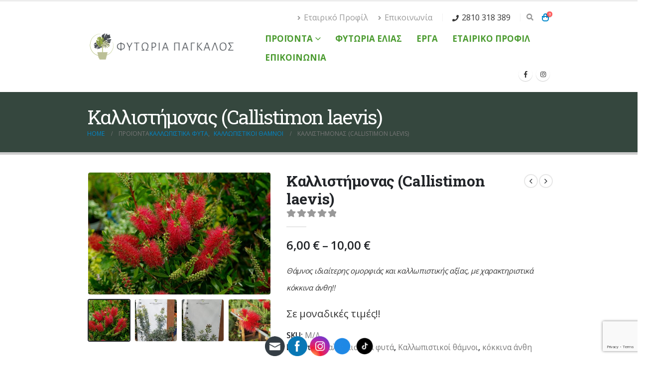

--- FILE ---
content_type: text/html; charset=UTF-8
request_url: https://greengardens.gr/product/callistimon/?add_to_wishlist=3743&_wpnonce=9a4c8e2f55
body_size: 40585
content:
<!DOCTYPE html>
<html lang="el" prefix="og: http://ogp.me/ns# fb: http://ogp.me/ns/fb#">
<head>
	<meta charset="UTF-8">
	<!--[if IE]><meta http-equiv='X-UA-Compatible' content='IE=edge,chrome=1'><![endif]-->
	<meta name="viewport" content="width=device-width, initial-scale=1.0, minimum-scale=1.0">
	<link rel="profile" href="http://gmpg.org/xfn/11" />
	<link rel="pingback" href="https://greengardens.gr/xmlrpc.php" />

		<link rel="shortcut icon" href="//greengardens.gr/wp-content/themes/porto/images/logo/favicon.ico" type="image/x-icon" />
		<link rel="apple-touch-icon" href="//greengardens.gr/wp-content/themes/porto/images/logo/apple-touch-icon.png" />
		<link rel="apple-touch-icon" sizes="120x120" href="//greengardens.gr/wp-content/themes/porto/images/logo/apple-touch-icon_120x120.png" />
		<link rel="apple-touch-icon" sizes="76x76" href="//greengardens.gr/wp-content/themes/porto/images/logo/apple-touch-icon_76x76.png" />
		<link rel="apple-touch-icon" sizes="152x152" href="//greengardens.gr/wp-content/themes/porto/images/logo/apple-touch-icon_152x152.png" />
					<script>document.documentElement.className = document.documentElement.className + ' yes-js js_active js'</script>
			<meta name='robots' content='noindex, follow' />
	<style>img:is([sizes="auto" i], [sizes^="auto," i]) { contain-intrinsic-size: 3000px 1500px }</style>
	<script>window._wca = window._wca || [];</script>

<!-- Google Tag Manager by PYS -->
    <script data-cfasync="false" data-pagespeed-no-defer>
	    window.dataLayerPYS = window.dataLayerPYS || [];
	</script>
<!-- End Google Tag Manager by PYS -->
<!-- Google Tag Manager by PYS -->
<script data-cfasync="false" data-pagespeed-no-defer>
	var pys_datalayer_name = "dataLayer";
	window.dataLayerPYS = window.dataLayerPYS || [];</script> 
<!-- End Google Tag Manager by PYS -->
	<!-- This site is optimized with the Yoast SEO plugin v26.0 - https://yoast.com/wordpress/plugins/seo/ -->
	<title>Καλλιστήμονας (Callistimon laevis) - Green Gardens - ΦΥΤΩΡΙΑ ΠΑΓΚΑΛΟΣ</title>
	<meta name="description" content="Ο Καλλιστήμονας (Callistimon laevis)) είναι θάμνος αειθαλής, μεγάλης καλλωπιστικής αξίας αντέχει στις ξερικές και παραθαλάσσιες συνθήκες" />
	<link rel="canonical" href="https://greengardens.gr/product/callistimon/" />
	<meta property="og:locale" content="el_GR" />
	<meta property="og:type" content="article" />
	<meta property="og:title" content="Καλλιστήμονας (Callistimon laevis) - Green Gardens - ΦΥΤΩΡΙΑ ΠΑΓΚΑΛΟΣ" />
	<meta property="og:description" content="Ο Καλλιστήμονας (Callistimon laevis)) είναι θάμνος αειθαλής, μεγάλης καλλωπιστικής αξίας αντέχει στις ξερικές και παραθαλάσσιες συνθήκες" />
	<meta property="og:url" content="https://greengardens.gr/product/callistimon/" />
	<meta property="og:site_name" content="Green Gardens - ΦΥΤΩΡΙΑ ΠΑΓΚΑΛΟΣ" />
	<meta property="article:publisher" content="https://www.facebook.com/FytoriaPagkalos" />
	<meta property="article:modified_time" content="2023-11-08T11:01:28+00:00" />
	<meta property="og:image" content="https://greengardens.gr/wp-content/uploads/2016/08/callistemon-laevis-740466_1280.jpg" />
	<meta property="og:image:width" content="1280" />
	<meta property="og:image:height" content="856" />
	<meta property="og:image:type" content="image/jpeg" />
	<meta name="twitter:card" content="summary_large_image" />
	<meta name="twitter:label1" content="Εκτιμώμενος χρόνος ανάγνωσης" />
	<meta name="twitter:data1" content="1 λεπτό" />
	<script type="application/ld+json" class="yoast-schema-graph">{"@context":"https://schema.org","@graph":[{"@type":"WebPage","@id":"https://greengardens.gr/product/callistimon/","url":"https://greengardens.gr/product/callistimon/","name":"Καλλιστήμονας (Callistimon laevis) - Green Gardens - ΦΥΤΩΡΙΑ ΠΑΓΚΑΛΟΣ","isPartOf":{"@id":"https://greengardens.gr/#website"},"primaryImageOfPage":{"@id":"https://greengardens.gr/product/callistimon/#primaryimage"},"image":{"@id":"https://greengardens.gr/product/callistimon/#primaryimage"},"thumbnailUrl":"https://greengardens.gr/wp-content/uploads/2016/08/callistemon-laevis-740466_1280.jpg","datePublished":"2016-08-09T15:29:41+00:00","dateModified":"2023-11-08T11:01:28+00:00","description":"Ο Καλλιστήμονας (Callistimon laevis)) είναι θάμνος αειθαλής, μεγάλης καλλωπιστικής αξίας αντέχει στις ξερικές και παραθαλάσσιες συνθήκες","breadcrumb":{"@id":"https://greengardens.gr/product/callistimon/#breadcrumb"},"inLanguage":"el","potentialAction":[{"@type":"ReadAction","target":["https://greengardens.gr/product/callistimon/"]}]},{"@type":"ImageObject","inLanguage":"el","@id":"https://greengardens.gr/product/callistimon/#primaryimage","url":"https://greengardens.gr/wp-content/uploads/2016/08/callistemon-laevis-740466_1280.jpg","contentUrl":"https://greengardens.gr/wp-content/uploads/2016/08/callistemon-laevis-740466_1280.jpg","width":1280,"height":856,"caption":"Ο Καλλιστήμονας (Callistimon laevis) είναι θάμνος αειθαλής, μεγάλης καλλωπιστικής αξίας"},{"@type":"BreadcrumbList","@id":"https://greengardens.gr/product/callistimon/#breadcrumb","itemListElement":[{"@type":"ListItem","position":1,"name":"Αρχική","item":"https://greengardens.gr/"},{"@type":"ListItem","position":2,"name":"Προϊόντα","item":"https://greengardens.gr/shop/"},{"@type":"ListItem","position":3,"name":"Καλλιστήμονας (Callistimon laevis)"}]},{"@type":"WebSite","@id":"https://greengardens.gr/#website","url":"https://greengardens.gr/","name":"Green Gardens - ΦΥΤΩΡΙΑ ΠΑΓΚΑΛΟΣ","description":"ΦΥΤΩΡΙΑ ΓΕΩΡΓΙΟΣ ΠΑΓΚΑΛΟΣ ΗΡΑΚΛΕΙΟ ΚΡΗΤΗΣ","publisher":{"@id":"https://greengardens.gr/#organization"},"potentialAction":[{"@type":"SearchAction","target":{"@type":"EntryPoint","urlTemplate":"https://greengardens.gr/?s={search_term_string}"},"query-input":{"@type":"PropertyValueSpecification","valueRequired":true,"valueName":"search_term_string"}}],"inLanguage":"el"},{"@type":"Organization","@id":"https://greengardens.gr/#organization","name":"Φυτώρια Πάγκαλος","url":"https://greengardens.gr/","logo":{"@type":"ImageObject","inLanguage":"el","@id":"https://greengardens.gr/#/schema/logo/image/","url":"https://greengardens.gr/wp-content/uploads/2020/11/Original.png","contentUrl":"https://greengardens.gr/wp-content/uploads/2020/11/Original.png","width":7500,"height":7500,"caption":"Φυτώρια Πάγκαλος"},"image":{"@id":"https://greengardens.gr/#/schema/logo/image/"},"sameAs":["https://www.facebook.com/FytoriaPagkalos","https://www.instagram.com/fytoria_pagkalos/"]}]}</script>
	<!-- / Yoast SEO plugin. -->


<script type='application/javascript'  id='pys-version-script'>console.log('PixelYourSite Free version 11.1.5');</script>
<link rel='dns-prefetch' href='//stats.wp.com' />
<link rel="alternate" type="application/rss+xml" title="Ροή RSS &raquo; Green Gardens - ΦΥΤΩΡΙΑ ΠΑΓΚΑΛΟΣ" href="https://greengardens.gr/feed/" />
<link rel="alternate" type="application/rss+xml" title="Ροή Σχολίων &raquo; Green Gardens - ΦΥΤΩΡΙΑ ΠΑΓΚΑΛΟΣ" href="https://greengardens.gr/comments/feed/" />
		<link rel="shortcut icon" href="//greengardens.gr/wp-content/themes/porto/images/logo/favicon.ico" type="image/x-icon" />
				<link rel="apple-touch-icon" href="//greengardens.gr/wp-content/themes/porto/images/logo/apple-touch-icon.png" />
				<link rel="apple-touch-icon" sizes="120x120" href="//greengardens.gr/wp-content/themes/porto/images/logo/apple-touch-icon_120x120.png" />
				<link rel="apple-touch-icon" sizes="76x76" href="//greengardens.gr/wp-content/themes/porto/images/logo/apple-touch-icon_76x76.png" />
				<link rel="apple-touch-icon" sizes="152x152" href="//greengardens.gr/wp-content/themes/porto/images/logo/apple-touch-icon_152x152.png" />
		<script>
window._wpemojiSettings = {"baseUrl":"https:\/\/s.w.org\/images\/core\/emoji\/16.0.1\/72x72\/","ext":".png","svgUrl":"https:\/\/s.w.org\/images\/core\/emoji\/16.0.1\/svg\/","svgExt":".svg","source":{"concatemoji":"https:\/\/greengardens.gr\/wp-includes\/js\/wp-emoji-release.min.js?ver=6.8.3"}};
/*! This file is auto-generated */
!function(s,n){var o,i,e;function c(e){try{var t={supportTests:e,timestamp:(new Date).valueOf()};sessionStorage.setItem(o,JSON.stringify(t))}catch(e){}}function p(e,t,n){e.clearRect(0,0,e.canvas.width,e.canvas.height),e.fillText(t,0,0);var t=new Uint32Array(e.getImageData(0,0,e.canvas.width,e.canvas.height).data),a=(e.clearRect(0,0,e.canvas.width,e.canvas.height),e.fillText(n,0,0),new Uint32Array(e.getImageData(0,0,e.canvas.width,e.canvas.height).data));return t.every(function(e,t){return e===a[t]})}function u(e,t){e.clearRect(0,0,e.canvas.width,e.canvas.height),e.fillText(t,0,0);for(var n=e.getImageData(16,16,1,1),a=0;a<n.data.length;a++)if(0!==n.data[a])return!1;return!0}function f(e,t,n,a){switch(t){case"flag":return n(e,"\ud83c\udff3\ufe0f\u200d\u26a7\ufe0f","\ud83c\udff3\ufe0f\u200b\u26a7\ufe0f")?!1:!n(e,"\ud83c\udde8\ud83c\uddf6","\ud83c\udde8\u200b\ud83c\uddf6")&&!n(e,"\ud83c\udff4\udb40\udc67\udb40\udc62\udb40\udc65\udb40\udc6e\udb40\udc67\udb40\udc7f","\ud83c\udff4\u200b\udb40\udc67\u200b\udb40\udc62\u200b\udb40\udc65\u200b\udb40\udc6e\u200b\udb40\udc67\u200b\udb40\udc7f");case"emoji":return!a(e,"\ud83e\udedf")}return!1}function g(e,t,n,a){var r="undefined"!=typeof WorkerGlobalScope&&self instanceof WorkerGlobalScope?new OffscreenCanvas(300,150):s.createElement("canvas"),o=r.getContext("2d",{willReadFrequently:!0}),i=(o.textBaseline="top",o.font="600 32px Arial",{});return e.forEach(function(e){i[e]=t(o,e,n,a)}),i}function t(e){var t=s.createElement("script");t.src=e,t.defer=!0,s.head.appendChild(t)}"undefined"!=typeof Promise&&(o="wpEmojiSettingsSupports",i=["flag","emoji"],n.supports={everything:!0,everythingExceptFlag:!0},e=new Promise(function(e){s.addEventListener("DOMContentLoaded",e,{once:!0})}),new Promise(function(t){var n=function(){try{var e=JSON.parse(sessionStorage.getItem(o));if("object"==typeof e&&"number"==typeof e.timestamp&&(new Date).valueOf()<e.timestamp+604800&&"object"==typeof e.supportTests)return e.supportTests}catch(e){}return null}();if(!n){if("undefined"!=typeof Worker&&"undefined"!=typeof OffscreenCanvas&&"undefined"!=typeof URL&&URL.createObjectURL&&"undefined"!=typeof Blob)try{var e="postMessage("+g.toString()+"("+[JSON.stringify(i),f.toString(),p.toString(),u.toString()].join(",")+"));",a=new Blob([e],{type:"text/javascript"}),r=new Worker(URL.createObjectURL(a),{name:"wpTestEmojiSupports"});return void(r.onmessage=function(e){c(n=e.data),r.terminate(),t(n)})}catch(e){}c(n=g(i,f,p,u))}t(n)}).then(function(e){for(var t in e)n.supports[t]=e[t],n.supports.everything=n.supports.everything&&n.supports[t],"flag"!==t&&(n.supports.everythingExceptFlag=n.supports.everythingExceptFlag&&n.supports[t]);n.supports.everythingExceptFlag=n.supports.everythingExceptFlag&&!n.supports.flag,n.DOMReady=!1,n.readyCallback=function(){n.DOMReady=!0}}).then(function(){return e}).then(function(){var e;n.supports.everything||(n.readyCallback(),(e=n.source||{}).concatemoji?t(e.concatemoji):e.wpemoji&&e.twemoji&&(t(e.twemoji),t(e.wpemoji)))}))}((window,document),window._wpemojiSettings);
</script>
<link rel='stylesheet' id='sbi_styles-css' href='https://greengardens.gr/wp-content/plugins/instagram-feed/css/sbi-styles.min.css?ver=6.9.1' media='all' />
<style id='wp-emoji-styles-inline-css'>

	img.wp-smiley, img.emoji {
		display: inline !important;
		border: none !important;
		box-shadow: none !important;
		height: 1em !important;
		width: 1em !important;
		margin: 0 0.07em !important;
		vertical-align: -0.1em !important;
		background: none !important;
		padding: 0 !important;
	}
</style>
<link rel='stylesheet' id='wp-block-library-css' href='https://greengardens.gr/wp-includes/css/dist/block-library/style.min.css?ver=6.8.3' media='all' />
<style id='wp-block-library-theme-inline-css'>
.wp-block-audio :where(figcaption){color:#555;font-size:13px;text-align:center}.is-dark-theme .wp-block-audio :where(figcaption){color:#ffffffa6}.wp-block-audio{margin:0 0 1em}.wp-block-code{border:1px solid #ccc;border-radius:4px;font-family:Menlo,Consolas,monaco,monospace;padding:.8em 1em}.wp-block-embed :where(figcaption){color:#555;font-size:13px;text-align:center}.is-dark-theme .wp-block-embed :where(figcaption){color:#ffffffa6}.wp-block-embed{margin:0 0 1em}.blocks-gallery-caption{color:#555;font-size:13px;text-align:center}.is-dark-theme .blocks-gallery-caption{color:#ffffffa6}:root :where(.wp-block-image figcaption){color:#555;font-size:13px;text-align:center}.is-dark-theme :root :where(.wp-block-image figcaption){color:#ffffffa6}.wp-block-image{margin:0 0 1em}.wp-block-pullquote{border-bottom:4px solid;border-top:4px solid;color:currentColor;margin-bottom:1.75em}.wp-block-pullquote cite,.wp-block-pullquote footer,.wp-block-pullquote__citation{color:currentColor;font-size:.8125em;font-style:normal;text-transform:uppercase}.wp-block-quote{border-left:.25em solid;margin:0 0 1.75em;padding-left:1em}.wp-block-quote cite,.wp-block-quote footer{color:currentColor;font-size:.8125em;font-style:normal;position:relative}.wp-block-quote:where(.has-text-align-right){border-left:none;border-right:.25em solid;padding-left:0;padding-right:1em}.wp-block-quote:where(.has-text-align-center){border:none;padding-left:0}.wp-block-quote.is-large,.wp-block-quote.is-style-large,.wp-block-quote:where(.is-style-plain){border:none}.wp-block-search .wp-block-search__label{font-weight:700}.wp-block-search__button{border:1px solid #ccc;padding:.375em .625em}:where(.wp-block-group.has-background){padding:1.25em 2.375em}.wp-block-separator.has-css-opacity{opacity:.4}.wp-block-separator{border:none;border-bottom:2px solid;margin-left:auto;margin-right:auto}.wp-block-separator.has-alpha-channel-opacity{opacity:1}.wp-block-separator:not(.is-style-wide):not(.is-style-dots){width:100px}.wp-block-separator.has-background:not(.is-style-dots){border-bottom:none;height:1px}.wp-block-separator.has-background:not(.is-style-wide):not(.is-style-dots){height:2px}.wp-block-table{margin:0 0 1em}.wp-block-table td,.wp-block-table th{word-break:normal}.wp-block-table :where(figcaption){color:#555;font-size:13px;text-align:center}.is-dark-theme .wp-block-table :where(figcaption){color:#ffffffa6}.wp-block-video :where(figcaption){color:#555;font-size:13px;text-align:center}.is-dark-theme .wp-block-video :where(figcaption){color:#ffffffa6}.wp-block-video{margin:0 0 1em}:root :where(.wp-block-template-part.has-background){margin-bottom:0;margin-top:0;padding:1.25em 2.375em}
</style>
<style id='classic-theme-styles-inline-css'>
/*! This file is auto-generated */
.wp-block-button__link{color:#fff;background-color:#32373c;border-radius:9999px;box-shadow:none;text-decoration:none;padding:calc(.667em + 2px) calc(1.333em + 2px);font-size:1.125em}.wp-block-file__button{background:#32373c;color:#fff;text-decoration:none}
</style>
<link rel='stylesheet' id='mediaelement-css' href='https://greengardens.gr/wp-includes/js/mediaelement/mediaelementplayer-legacy.min.css?ver=4.2.17' media='all' />
<link rel='stylesheet' id='wp-mediaelement-css' href='https://greengardens.gr/wp-includes/js/mediaelement/wp-mediaelement.min.css?ver=6.8.3' media='all' />
<style id='jetpack-sharing-buttons-style-inline-css'>
.jetpack-sharing-buttons__services-list{display:flex;flex-direction:row;flex-wrap:wrap;gap:0;list-style-type:none;margin:5px;padding:0}.jetpack-sharing-buttons__services-list.has-small-icon-size{font-size:12px}.jetpack-sharing-buttons__services-list.has-normal-icon-size{font-size:16px}.jetpack-sharing-buttons__services-list.has-large-icon-size{font-size:24px}.jetpack-sharing-buttons__services-list.has-huge-icon-size{font-size:36px}@media print{.jetpack-sharing-buttons__services-list{display:none!important}}.editor-styles-wrapper .wp-block-jetpack-sharing-buttons{gap:0;padding-inline-start:0}ul.jetpack-sharing-buttons__services-list.has-background{padding:1.25em 2.375em}
</style>
<link rel='stylesheet' id='yith-wcan-shortcodes-css' href='https://greengardens.gr/wp-content/plugins/yith-woocommerce-ajax-navigation/assets/css/shortcodes.css?ver=5.14.0' media='all' />
<style id='yith-wcan-shortcodes-inline-css'>
:root{
	--yith-wcan-filters_colors_titles: #434343;
	--yith-wcan-filters_colors_background: #FFFFFF;
	--yith-wcan-filters_colors_accent: #A7144C;
	--yith-wcan-filters_colors_accent_r: 167;
	--yith-wcan-filters_colors_accent_g: 20;
	--yith-wcan-filters_colors_accent_b: 76;
	--yith-wcan-color_swatches_border_radius: 100%;
	--yith-wcan-color_swatches_size: 30px;
	--yith-wcan-labels_style_background: #FFFFFF;
	--yith-wcan-labels_style_background_hover: #A7144C;
	--yith-wcan-labels_style_background_active: #A7144C;
	--yith-wcan-labels_style_text: #434343;
	--yith-wcan-labels_style_text_hover: #FFFFFF;
	--yith-wcan-labels_style_text_active: #FFFFFF;
	--yith-wcan-anchors_style_text: #434343;
	--yith-wcan-anchors_style_text_hover: #A7144C;
	--yith-wcan-anchors_style_text_active: #A7144C;
}
</style>
<link rel='stylesheet' id='jquery-selectBox-css' href='https://greengardens.gr/wp-content/plugins/yith-woocommerce-wishlist/assets/css/jquery.selectBox.css?ver=1.2.0' media='all' />
<link rel='stylesheet' id='woocommerce_prettyPhoto_css-css' href='//greengardens.gr/wp-content/plugins/woocommerce/assets/css/prettyPhoto.css?ver=3.1.6' media='all' />
<link rel='stylesheet' id='yith-wcwl-main-css' href='https://greengardens.gr/wp-content/plugins/yith-woocommerce-wishlist/assets/css/style.css?ver=4.9.0' media='all' />
<style id='yith-wcwl-main-inline-css'>
 :root { --rounded-corners-radius: 16px; --add-to-cart-rounded-corners-radius: 16px; --color-headers-background: #F4F4F4; --feedback-duration: 3s } 
 :root { --rounded-corners-radius: 16px; --add-to-cart-rounded-corners-radius: 16px; --color-headers-background: #F4F4F4; --feedback-duration: 3s } 
</style>
<style id='global-styles-inline-css'>
:root{--wp--preset--aspect-ratio--square: 1;--wp--preset--aspect-ratio--4-3: 4/3;--wp--preset--aspect-ratio--3-4: 3/4;--wp--preset--aspect-ratio--3-2: 3/2;--wp--preset--aspect-ratio--2-3: 2/3;--wp--preset--aspect-ratio--16-9: 16/9;--wp--preset--aspect-ratio--9-16: 9/16;--wp--preset--color--black: #000000;--wp--preset--color--cyan-bluish-gray: #abb8c3;--wp--preset--color--white: #ffffff;--wp--preset--color--pale-pink: #f78da7;--wp--preset--color--vivid-red: #cf2e2e;--wp--preset--color--luminous-vivid-orange: #ff6900;--wp--preset--color--luminous-vivid-amber: #fcb900;--wp--preset--color--light-green-cyan: #7bdcb5;--wp--preset--color--vivid-green-cyan: #00d084;--wp--preset--color--pale-cyan-blue: #8ed1fc;--wp--preset--color--vivid-cyan-blue: #0693e3;--wp--preset--color--vivid-purple: #9b51e0;--wp--preset--color--primary: #6a9354;--wp--preset--color--secondary: #e36159;--wp--preset--color--tertiary: #76c12a;--wp--preset--color--quaternary: #383f48;--wp--preset--color--dark: #35473e;--wp--preset--color--light: #ffffff;--wp--preset--gradient--vivid-cyan-blue-to-vivid-purple: linear-gradient(135deg,rgba(6,147,227,1) 0%,rgb(155,81,224) 100%);--wp--preset--gradient--light-green-cyan-to-vivid-green-cyan: linear-gradient(135deg,rgb(122,220,180) 0%,rgb(0,208,130) 100%);--wp--preset--gradient--luminous-vivid-amber-to-luminous-vivid-orange: linear-gradient(135deg,rgba(252,185,0,1) 0%,rgba(255,105,0,1) 100%);--wp--preset--gradient--luminous-vivid-orange-to-vivid-red: linear-gradient(135deg,rgba(255,105,0,1) 0%,rgb(207,46,46) 100%);--wp--preset--gradient--very-light-gray-to-cyan-bluish-gray: linear-gradient(135deg,rgb(238,238,238) 0%,rgb(169,184,195) 100%);--wp--preset--gradient--cool-to-warm-spectrum: linear-gradient(135deg,rgb(74,234,220) 0%,rgb(151,120,209) 20%,rgb(207,42,186) 40%,rgb(238,44,130) 60%,rgb(251,105,98) 80%,rgb(254,248,76) 100%);--wp--preset--gradient--blush-light-purple: linear-gradient(135deg,rgb(255,206,236) 0%,rgb(152,150,240) 100%);--wp--preset--gradient--blush-bordeaux: linear-gradient(135deg,rgb(254,205,165) 0%,rgb(254,45,45) 50%,rgb(107,0,62) 100%);--wp--preset--gradient--luminous-dusk: linear-gradient(135deg,rgb(255,203,112) 0%,rgb(199,81,192) 50%,rgb(65,88,208) 100%);--wp--preset--gradient--pale-ocean: linear-gradient(135deg,rgb(255,245,203) 0%,rgb(182,227,212) 50%,rgb(51,167,181) 100%);--wp--preset--gradient--electric-grass: linear-gradient(135deg,rgb(202,248,128) 0%,rgb(113,206,126) 100%);--wp--preset--gradient--midnight: linear-gradient(135deg,rgb(2,3,129) 0%,rgb(40,116,252) 100%);--wp--preset--font-size--small: 13px;--wp--preset--font-size--medium: 20px;--wp--preset--font-size--large: 36px;--wp--preset--font-size--x-large: 42px;--wp--preset--spacing--20: 0.44rem;--wp--preset--spacing--30: 0.67rem;--wp--preset--spacing--40: 1rem;--wp--preset--spacing--50: 1.5rem;--wp--preset--spacing--60: 2.25rem;--wp--preset--spacing--70: 3.38rem;--wp--preset--spacing--80: 5.06rem;--wp--preset--shadow--natural: 6px 6px 9px rgba(0, 0, 0, 0.2);--wp--preset--shadow--deep: 12px 12px 50px rgba(0, 0, 0, 0.4);--wp--preset--shadow--sharp: 6px 6px 0px rgba(0, 0, 0, 0.2);--wp--preset--shadow--outlined: 6px 6px 0px -3px rgba(255, 255, 255, 1), 6px 6px rgba(0, 0, 0, 1);--wp--preset--shadow--crisp: 6px 6px 0px rgba(0, 0, 0, 1);}:where(.is-layout-flex){gap: 0.5em;}:where(.is-layout-grid){gap: 0.5em;}body .is-layout-flex{display: flex;}.is-layout-flex{flex-wrap: wrap;align-items: center;}.is-layout-flex > :is(*, div){margin: 0;}body .is-layout-grid{display: grid;}.is-layout-grid > :is(*, div){margin: 0;}:where(.wp-block-columns.is-layout-flex){gap: 2em;}:where(.wp-block-columns.is-layout-grid){gap: 2em;}:where(.wp-block-post-template.is-layout-flex){gap: 1.25em;}:where(.wp-block-post-template.is-layout-grid){gap: 1.25em;}.has-black-color{color: var(--wp--preset--color--black) !important;}.has-cyan-bluish-gray-color{color: var(--wp--preset--color--cyan-bluish-gray) !important;}.has-white-color{color: var(--wp--preset--color--white) !important;}.has-pale-pink-color{color: var(--wp--preset--color--pale-pink) !important;}.has-vivid-red-color{color: var(--wp--preset--color--vivid-red) !important;}.has-luminous-vivid-orange-color{color: var(--wp--preset--color--luminous-vivid-orange) !important;}.has-luminous-vivid-amber-color{color: var(--wp--preset--color--luminous-vivid-amber) !important;}.has-light-green-cyan-color{color: var(--wp--preset--color--light-green-cyan) !important;}.has-vivid-green-cyan-color{color: var(--wp--preset--color--vivid-green-cyan) !important;}.has-pale-cyan-blue-color{color: var(--wp--preset--color--pale-cyan-blue) !important;}.has-vivid-cyan-blue-color{color: var(--wp--preset--color--vivid-cyan-blue) !important;}.has-vivid-purple-color{color: var(--wp--preset--color--vivid-purple) !important;}.has-black-background-color{background-color: var(--wp--preset--color--black) !important;}.has-cyan-bluish-gray-background-color{background-color: var(--wp--preset--color--cyan-bluish-gray) !important;}.has-white-background-color{background-color: var(--wp--preset--color--white) !important;}.has-pale-pink-background-color{background-color: var(--wp--preset--color--pale-pink) !important;}.has-vivid-red-background-color{background-color: var(--wp--preset--color--vivid-red) !important;}.has-luminous-vivid-orange-background-color{background-color: var(--wp--preset--color--luminous-vivid-orange) !important;}.has-luminous-vivid-amber-background-color{background-color: var(--wp--preset--color--luminous-vivid-amber) !important;}.has-light-green-cyan-background-color{background-color: var(--wp--preset--color--light-green-cyan) !important;}.has-vivid-green-cyan-background-color{background-color: var(--wp--preset--color--vivid-green-cyan) !important;}.has-pale-cyan-blue-background-color{background-color: var(--wp--preset--color--pale-cyan-blue) !important;}.has-vivid-cyan-blue-background-color{background-color: var(--wp--preset--color--vivid-cyan-blue) !important;}.has-vivid-purple-background-color{background-color: var(--wp--preset--color--vivid-purple) !important;}.has-black-border-color{border-color: var(--wp--preset--color--black) !important;}.has-cyan-bluish-gray-border-color{border-color: var(--wp--preset--color--cyan-bluish-gray) !important;}.has-white-border-color{border-color: var(--wp--preset--color--white) !important;}.has-pale-pink-border-color{border-color: var(--wp--preset--color--pale-pink) !important;}.has-vivid-red-border-color{border-color: var(--wp--preset--color--vivid-red) !important;}.has-luminous-vivid-orange-border-color{border-color: var(--wp--preset--color--luminous-vivid-orange) !important;}.has-luminous-vivid-amber-border-color{border-color: var(--wp--preset--color--luminous-vivid-amber) !important;}.has-light-green-cyan-border-color{border-color: var(--wp--preset--color--light-green-cyan) !important;}.has-vivid-green-cyan-border-color{border-color: var(--wp--preset--color--vivid-green-cyan) !important;}.has-pale-cyan-blue-border-color{border-color: var(--wp--preset--color--pale-cyan-blue) !important;}.has-vivid-cyan-blue-border-color{border-color: var(--wp--preset--color--vivid-cyan-blue) !important;}.has-vivid-purple-border-color{border-color: var(--wp--preset--color--vivid-purple) !important;}.has-vivid-cyan-blue-to-vivid-purple-gradient-background{background: var(--wp--preset--gradient--vivid-cyan-blue-to-vivid-purple) !important;}.has-light-green-cyan-to-vivid-green-cyan-gradient-background{background: var(--wp--preset--gradient--light-green-cyan-to-vivid-green-cyan) !important;}.has-luminous-vivid-amber-to-luminous-vivid-orange-gradient-background{background: var(--wp--preset--gradient--luminous-vivid-amber-to-luminous-vivid-orange) !important;}.has-luminous-vivid-orange-to-vivid-red-gradient-background{background: var(--wp--preset--gradient--luminous-vivid-orange-to-vivid-red) !important;}.has-very-light-gray-to-cyan-bluish-gray-gradient-background{background: var(--wp--preset--gradient--very-light-gray-to-cyan-bluish-gray) !important;}.has-cool-to-warm-spectrum-gradient-background{background: var(--wp--preset--gradient--cool-to-warm-spectrum) !important;}.has-blush-light-purple-gradient-background{background: var(--wp--preset--gradient--blush-light-purple) !important;}.has-blush-bordeaux-gradient-background{background: var(--wp--preset--gradient--blush-bordeaux) !important;}.has-luminous-dusk-gradient-background{background: var(--wp--preset--gradient--luminous-dusk) !important;}.has-pale-ocean-gradient-background{background: var(--wp--preset--gradient--pale-ocean) !important;}.has-electric-grass-gradient-background{background: var(--wp--preset--gradient--electric-grass) !important;}.has-midnight-gradient-background{background: var(--wp--preset--gradient--midnight) !important;}.has-small-font-size{font-size: var(--wp--preset--font-size--small) !important;}.has-medium-font-size{font-size: var(--wp--preset--font-size--medium) !important;}.has-large-font-size{font-size: var(--wp--preset--font-size--large) !important;}.has-x-large-font-size{font-size: var(--wp--preset--font-size--x-large) !important;}
:where(.wp-block-post-template.is-layout-flex){gap: 1.25em;}:where(.wp-block-post-template.is-layout-grid){gap: 1.25em;}
:where(.wp-block-columns.is-layout-flex){gap: 2em;}:where(.wp-block-columns.is-layout-grid){gap: 2em;}
:root :where(.wp-block-pullquote){font-size: 1.5em;line-height: 1.6;}
</style>
<link rel='stylesheet' id='contact-form-7-css' href='https://greengardens.gr/wp-content/plugins/contact-form-7/includes/css/styles.css?ver=6.1.2' media='all' />
<link rel='stylesheet' id='SFSImainCss-css' href='https://greengardens.gr/wp-content/plugins/ultimate-social-media-icons/css/sfsi-style.css?ver=2.9.5' media='all' />
<style id='woocommerce-inline-inline-css'>
.woocommerce form .form-row .required { visibility: visible; }
</style>
<link rel='stylesheet' id='cff-css' href='https://greengardens.gr/wp-content/plugins/custom-facebook-feed/assets/css/cff-style.min.css?ver=4.3.2' media='all' />
<link rel='stylesheet' id='sb-font-awesome-css' href='https://greengardens.gr/wp-content/plugins/custom-facebook-feed/assets/css/font-awesome.min.css?ver=4.7.0' media='all' />
<link rel='stylesheet' id='cmplz-general-css' href='https://greengardens.gr/wp-content/plugins/complianz-gdpr/assets/css/cookieblocker.min.css?ver=1759795276' media='all' />
<link rel='stylesheet' id='woo_conditional_payments_css-css' href='https://greengardens.gr/wp-content/plugins/conditional-payments-for-woocommerce/frontend/css/woo-conditional-payments.css?ver=3.3.3' media='all' />
<link rel='stylesheet' id='brands-styles-css' href='https://greengardens.gr/wp-content/plugins/woocommerce/assets/css/brands.css?ver=10.2.3' media='all' />
<link rel='stylesheet' id='porto-css-vars-css' href='https://greengardens.gr/wp-content/uploads/porto_styles/theme_css_vars.css?ver=6.10.0' media='all' />
<link rel='stylesheet' id='js_composer_front-css' href='https://greengardens.gr/wp-content/plugins/js_composer/assets/css/js_composer.min.css?ver=8.6.1' media='all' />
<link rel='stylesheet' id='bootstrap-css' href='https://greengardens.gr/wp-content/uploads/porto_styles/bootstrap.css?ver=6.10.0' media='all' />
<link rel='stylesheet' id='porto-plugins-css' href='https://greengardens.gr/wp-content/themes/porto/css/plugins_optimized.css?ver=6.10.0' media='all' />
<link rel='stylesheet' id='porto-theme-css' href='https://greengardens.gr/wp-content/themes/porto/css/theme.css?ver=6.10.0' media='all' />
<link rel='stylesheet' id='porto-shortcodes-css' href='https://greengardens.gr/wp-content/uploads/porto_styles/shortcodes.css?ver=6.10.0' media='all' />
<link rel='stylesheet' id='porto-theme-shop-css' href='https://greengardens.gr/wp-content/themes/porto/css/theme_shop.css?ver=6.10.0' media='all' />
<link rel='stylesheet' id='porto-theme-wpb-css' href='https://greengardens.gr/wp-content/themes/porto/css/theme_wpb.css?ver=6.10.0' media='all' />
<link rel='stylesheet' id='porto-theme-radius-css' href='https://greengardens.gr/wp-content/themes/porto/css/theme_radius.css?ver=6.10.0' media='all' />
<link rel='stylesheet' id='porto-dynamic-style-css' href='https://greengardens.gr/wp-content/uploads/porto_styles/dynamic_style.css?ver=6.10.0' media='all' />
<link rel='stylesheet' id='porto-type-builder-css' href='https://greengardens.gr/wp-content/plugins/porto-functionality/builders/assets/type-builder.css?ver=3.6.3' media='all' />
<link rel='stylesheet' id='porto-account-login-style-css' href='https://greengardens.gr/wp-content/themes/porto/css/theme/shop/login-style/account-login.css?ver=6.10.0' media='all' />
<link rel='stylesheet' id='porto-style-css' href='https://greengardens.gr/wp-content/themes/porto/style.css?ver=6.10.0' media='all' />
<style id='porto-style-inline-css'>
.side-header-narrow-bar-logo{max-width:400px}.loading-overlay-showing > .loading-overlay{opacity:1;visibility:visible;transition-delay:0}.loading-overlay{transition:visibility 0s ease-in-out 0.5s,opacity 0.5s ease-in-out;position:absolute;bottom:0;left:0;opacity:0;right:0;top:0;visibility:hidden}.loading-overlay .loader{display:inline-block;border:2px solid transparent;width:40px;height:40px;-webkit-animation:spin 0.75s infinite linear;animation:spin 0.75s infinite linear;border-image:none;border-radius:50%;vertical-align:middle;position:absolute;margin:auto;left:0;right:0;top:0;bottom:0;z-index:2;border-top-color:var(--porto-primary-color)}.loading-overlay .loader:before{content:"";display:inline-block;border:inherit;width:inherit;height:inherit;-webkit-animation:spin 1.5s infinite ease;animation:spin 1.5s infinite ease;border-radius:inherit;position:absolute;left:-2px;top:-2px;border-top-color:inherit}body > .loading-overlay{position:fixed;z-index:999999}#header,.sticky-header .header-main.sticky{border-top:3px solid #ededed}@media (min-width:992px){}body.single-product .page-top .breadcrumbs-wrap{padding-right:55px}.product-images .img-thumbnail .inner,.product-images .img-thumbnail .inner img{-webkit-transform:none;transform:none}.sticky-product{position:fixed;top:0;left:0;width:100%;z-index:100;background-color:#fff;box-shadow:0 3px 5px rgba(0,0,0,0.08);padding:15px 0}.sticky-product.pos-bottom{top:auto;bottom:0;box-shadow:0 -3px 5px rgba(0,0,0,0.08)}.sticky-product .container{display:-ms-flexbox;display:flex;-ms-flex-align:center;align-items:center;-ms-flex-wrap:wrap;flex-wrap:wrap}.sticky-product .sticky-image{max-width:60px;margin-right:15px}.sticky-product .add-to-cart{-ms-flex:1;flex:1;text-align:right;margin-top:5px}.sticky-product .product-name{font-size:16px;font-weight:600;line-height:inherit;margin-bottom:0}.sticky-product .sticky-detail{line-height:1.5;display:-ms-flexbox;display:flex}.sticky-product .star-rating{margin:5px 15px;font-size:1em}.sticky-product .availability{padding-top:2px}.sticky-product .sticky-detail .price{font-family:Roboto Slab,Roboto Slab,sans-serif;font-weight:400;margin-bottom:0;font-size:1.3em;line-height:1.5}@media (max-width:992px){.sticky-product .container{padding-left:var(--porto-grid-gutter-width);padding-right:var(--porto-grid-gutter-width)}}@media (max-width:767px){.sticky-product{display:none}}#login-form-popup{max-width:480px}
</style>
<link rel='stylesheet' id='styles-child-css' href='https://greengardens.gr/wp-content/themes/porto-child/style.css?ver=6.8.3' media='all' />
<script id="jquery-core-js-extra">
var pysFacebookRest = {"restApiUrl":"https:\/\/greengardens.gr\/wp-json\/pys-facebook\/v1\/event","debug":""};
</script>
<script src="https://greengardens.gr/wp-includes/js/jquery/jquery.min.js?ver=3.7.1" id="jquery-core-js"></script>
<script src="https://greengardens.gr/wp-includes/js/jquery/jquery-migrate.min.js?ver=3.4.1" id="jquery-migrate-js"></script>
<script src="https://greengardens.gr/wp-content/plugins/woocommerce/assets/js/jquery-blockui/jquery.blockUI.min.js?ver=2.7.0-wc.10.2.3" id="jquery-blockui-js" data-wp-strategy="defer"></script>
<script id="wc-add-to-cart-js-extra">
var wc_add_to_cart_params = {"ajax_url":"\/wp-admin\/admin-ajax.php","wc_ajax_url":"\/?wc-ajax=%%endpoint%%","i18n_view_cart":"\u039a\u03b1\u03bb\u03ac\u03b8\u03b9","cart_url":"https:\/\/greengardens.gr\/cart\/","is_cart":"","cart_redirect_after_add":"no"};
</script>
<script src="https://greengardens.gr/wp-content/plugins/woocommerce/assets/js/frontend/add-to-cart.min.js?ver=10.2.3" id="wc-add-to-cart-js" data-wp-strategy="defer"></script>
<script id="wc-single-product-js-extra">
var wc_single_product_params = {"i18n_required_rating_text":"\u03a0\u03b1\u03c1\u03b1\u03ba\u03b1\u03bb\u03bf\u03cd\u03bc\u03b5, \u03b5\u03c0\u03b9\u03bb\u03ad\u03be\u03c4\u03b5 \u03bc\u03af\u03b1 \u03b2\u03b1\u03b8\u03bc\u03bf\u03bb\u03bf\u03b3\u03af\u03b1","i18n_rating_options":["1 \u03b1\u03c0\u03cc 5 \u03b1\u03c3\u03c4\u03ad\u03c1\u03b9\u03b1","2 \u03b1\u03c0\u03cc 5 \u03b1\u03c3\u03c4\u03ad\u03c1\u03b9\u03b1","3 \u03b1\u03c0\u03cc 5 \u03b1\u03c3\u03c4\u03ad\u03c1\u03b9\u03b1","4 \u03b1\u03c0\u03cc 5 \u03b1\u03c3\u03c4\u03ad\u03c1\u03b9\u03b1","5 \u03b1\u03c0\u03cc 5 \u03b1\u03c3\u03c4\u03ad\u03c1\u03b9\u03b1"],"i18n_product_gallery_trigger_text":"View full-screen image gallery","review_rating_required":"yes","flexslider":{"rtl":false,"animation":"slide","smoothHeight":true,"directionNav":false,"controlNav":"thumbnails","slideshow":false,"animationSpeed":500,"animationLoop":false,"allowOneSlide":false},"zoom_enabled":"","zoom_options":[],"photoswipe_enabled":"","photoswipe_options":{"shareEl":false,"closeOnScroll":false,"history":false,"hideAnimationDuration":0,"showAnimationDuration":0},"flexslider_enabled":""};
</script>
<script src="https://greengardens.gr/wp-content/plugins/woocommerce/assets/js/frontend/single-product.min.js?ver=10.2.3" id="wc-single-product-js" defer data-wp-strategy="defer"></script>
<script src="https://greengardens.gr/wp-content/plugins/woocommerce/assets/js/js-cookie/js.cookie.min.js?ver=2.1.4-wc.10.2.3" id="js-cookie-js" defer data-wp-strategy="defer"></script>
<script id="woocommerce-js-extra">
var woocommerce_params = {"ajax_url":"\/wp-admin\/admin-ajax.php","wc_ajax_url":"\/?wc-ajax=%%endpoint%%","i18n_password_show":"\u0395\u03bc\u03c6\u03ac\u03bd\u03b9\u03c3\u03b7 \u03c3\u03c5\u03bd\u03b8\u03b7\u03bc\u03b1\u03c4\u03b9\u03ba\u03bf\u03cd","i18n_password_hide":"\u0391\u03c0\u03cc\u03ba\u03c1\u03c5\u03c8\u03b7 \u03c3\u03c5\u03bd\u03b8\u03b7\u03bc\u03b1\u03c4\u03b9\u03ba\u03bf\u03cd"};
</script>
<script src="https://greengardens.gr/wp-content/plugins/woocommerce/assets/js/frontend/woocommerce.min.js?ver=10.2.3" id="woocommerce-js" defer data-wp-strategy="defer"></script>
<script id="woo-conditional-payments-js-js-extra">
var conditional_payments_settings = {"name_address_fields":[],"disable_payment_method_trigger":""};
</script>
<script src="https://greengardens.gr/wp-content/plugins/conditional-payments-for-woocommerce/frontend/js/woo-conditional-payments.js?ver=3.3.3" id="woo-conditional-payments-js-js"></script>
<script src="https://greengardens.gr/wp-content/plugins/js_composer/assets/js/vendors/woocommerce-add-to-cart.js?ver=8.6.1" id="vc_woocommerce-add-to-cart-js-js"></script>
<script id="kk-script-js-extra">
var fetchCartItems = {"ajax_url":"https:\/\/greengardens.gr\/wp-admin\/admin-ajax.php","action":"kk_wc_fetchcartitems","nonce":"ea80352bde","currency":"EUR"};
</script>
<script src="https://greengardens.gr/wp-content/plugins/kliken-marketing-for-google/assets/kk-script.js?ver=6.8.3" id="kk-script-js"></script>
<script src="https://stats.wp.com/s-202604.js" id="woocommerce-analytics-js" defer data-wp-strategy="defer"></script>
<script src="https://greengardens.gr/wp-content/plugins/pixelyoursite/dist/scripts/jquery.bind-first-0.2.3.min.js?ver=0.2.3" id="jquery-bind-first-js"></script>
<script src="https://greengardens.gr/wp-content/plugins/pixelyoursite/dist/scripts/js.cookie-2.1.3.min.js?ver=2.1.3" id="js-cookie-pys-js"></script>
<script src="https://greengardens.gr/wp-content/plugins/pixelyoursite/dist/scripts/tld.min.js?ver=2.3.1" id="js-tld-js"></script>
<script id="pys-js-extra">
var pysOptions = {"staticEvents":{"ga":{"woo_view_content":[{"delay":0,"type":"static","name":"view_item","trackingIds":["G-7673DDWLTP"],"eventID":"ec2ea08e-8144-4f9e-8ecd-07d9ace12068","params":{"event_category":"ecommerce","currency":"EUR","items":[{"item_id":"3734","item_name":"\u039a\u03b1\u03bb\u03bb\u03b9\u03c3\u03c4\u03ae\u03bc\u03bf\u03bd\u03b1\u03c2 (Callistimon laevis)","quantity":1,"price":"6","item_category":"\u039a\u03b1\u03bb\u03bb\u03c9\u03c0\u03b9\u03c3\u03c4\u03b9\u03ba\u03bf\u03af \u03b8\u03ac\u03bc\u03bd\u03bf\u03b9","item_category2":"\u039a\u03b1\u03bb\u03bb\u03c9\u03c0\u03b9\u03c3\u03c4\u03b9\u03ba\u03ac \u03c6\u03c5\u03c4\u03ac"}],"value":"6","page_title":"\u039a\u03b1\u03bb\u03bb\u03b9\u03c3\u03c4\u03ae\u03bc\u03bf\u03bd\u03b1\u03c2 (Callistimon laevis)","post_type":"product","post_id":3734,"plugin":"PixelYourSite","user_role":"guest","event_url":"greengardens.gr\/product\/callistimon\/"},"e_id":"woo_view_content","ids":[],"hasTimeWindow":false,"timeWindow":0,"pixelIds":[],"woo_order":"","edd_order":""}]},"gtm":{"woo_view_content":[{"delay":0,"type":"static","name":"view_item","trackingIds":["GTM-TG6CFC8"],"eventID":"ec2ea08e-8144-4f9e-8ecd-07d9ace12068","params":{"triggerType":{"type":"ecommerce"},"event_category":"ecommerce","ecommerce":{"currency":"EUR","items":[{"item_id":"3734","item_name":"\u039a\u03b1\u03bb\u03bb\u03b9\u03c3\u03c4\u03ae\u03bc\u03bf\u03bd\u03b1\u03c2 (Callistimon laevis)","quantity":1,"price":"6","item_category":"\u039a\u03b1\u03bb\u03bb\u03c9\u03c0\u03b9\u03c3\u03c4\u03b9\u03ba\u03ac \u03c6\u03c5\u03c4\u03ac","item_category2":"\u039a\u03b1\u03bb\u03bb\u03c9\u03c0\u03b9\u03c3\u03c4\u03b9\u03ba\u03bf\u03af \u03b8\u03ac\u03bc\u03bd\u03bf\u03b9"}],"value":"6"},"page_title":"\u039a\u03b1\u03bb\u03bb\u03b9\u03c3\u03c4\u03ae\u03bc\u03bf\u03bd\u03b1\u03c2 (Callistimon laevis)","post_type":"product","post_id":3734,"plugin":"PixelYourSite","user_role":"guest","event_url":"greengardens.gr\/product\/callistimon\/"},"e_id":"woo_view_content","ids":[],"hasTimeWindow":false,"timeWindow":0,"pixelIds":[],"woo_order":"","edd_order":""}]}},"dynamicEvents":{"automatic_event_form":{"ga":{"delay":0,"type":"dyn","name":"Form","trackingIds":["G-7673DDWLTP"],"eventID":"718bb5de-8a1d-468c-9800-f407322b603d","params":{"page_title":"\u039a\u03b1\u03bb\u03bb\u03b9\u03c3\u03c4\u03ae\u03bc\u03bf\u03bd\u03b1\u03c2 (Callistimon laevis)","post_type":"product","post_id":3734,"plugin":"PixelYourSite","user_role":"guest","event_url":"greengardens.gr\/product\/callistimon\/"},"e_id":"automatic_event_form","ids":[],"hasTimeWindow":false,"timeWindow":0,"pixelIds":[],"woo_order":"","edd_order":""},"gtm":{"delay":0,"type":"dyn","name":"Form","trackingIds":["GTM-TG6CFC8"],"eventID":"718bb5de-8a1d-468c-9800-f407322b603d","params":{"triggerType":{"type":"automated"},"page_title":"\u039a\u03b1\u03bb\u03bb\u03b9\u03c3\u03c4\u03ae\u03bc\u03bf\u03bd\u03b1\u03c2 (Callistimon laevis)","post_type":"product","post_id":3734,"plugin":"PixelYourSite","user_role":"guest","event_url":"greengardens.gr\/product\/callistimon\/"},"e_id":"automatic_event_form","ids":[],"hasTimeWindow":false,"timeWindow":0,"pixelIds":[],"woo_order":"","edd_order":""}},"automatic_event_download":{"ga":{"delay":0,"type":"dyn","name":"Download","extensions":["","doc","exe","js","pdf","ppt","tgz","zip","xls"],"trackingIds":["G-7673DDWLTP"],"eventID":"df7a3f4b-8324-44a5-84f0-c29da7173c07","params":{"page_title":"\u039a\u03b1\u03bb\u03bb\u03b9\u03c3\u03c4\u03ae\u03bc\u03bf\u03bd\u03b1\u03c2 (Callistimon laevis)","post_type":"product","post_id":3734,"plugin":"PixelYourSite","user_role":"guest","event_url":"greengardens.gr\/product\/callistimon\/"},"e_id":"automatic_event_download","ids":[],"hasTimeWindow":false,"timeWindow":0,"pixelIds":[],"woo_order":"","edd_order":""},"gtm":{"delay":0,"type":"dyn","name":"Download","extensions":["","doc","exe","js","pdf","ppt","tgz","zip","xls"],"trackingIds":["GTM-TG6CFC8"],"eventID":"df7a3f4b-8324-44a5-84f0-c29da7173c07","params":{"triggerType":{"type":"automated"},"page_title":"\u039a\u03b1\u03bb\u03bb\u03b9\u03c3\u03c4\u03ae\u03bc\u03bf\u03bd\u03b1\u03c2 (Callistimon laevis)","post_type":"product","post_id":3734,"plugin":"PixelYourSite","user_role":"guest","event_url":"greengardens.gr\/product\/callistimon\/"},"e_id":"automatic_event_download","ids":[],"hasTimeWindow":false,"timeWindow":0,"pixelIds":[],"woo_order":"","edd_order":""}},"automatic_event_comment":{"ga":{"delay":0,"type":"dyn","name":"Comment","trackingIds":["G-7673DDWLTP"],"eventID":"fc351d99-1f5b-487e-924f-a4862497c910","params":{"page_title":"\u039a\u03b1\u03bb\u03bb\u03b9\u03c3\u03c4\u03ae\u03bc\u03bf\u03bd\u03b1\u03c2 (Callistimon laevis)","post_type":"product","post_id":3734,"plugin":"PixelYourSite","user_role":"guest","event_url":"greengardens.gr\/product\/callistimon\/"},"e_id":"automatic_event_comment","ids":[],"hasTimeWindow":false,"timeWindow":0,"pixelIds":[],"woo_order":"","edd_order":""},"gtm":{"delay":0,"type":"dyn","name":"Comment","trackingIds":["GTM-TG6CFC8"],"eventID":"fc351d99-1f5b-487e-924f-a4862497c910","params":{"triggerType":{"type":"automated"},"page_title":"\u039a\u03b1\u03bb\u03bb\u03b9\u03c3\u03c4\u03ae\u03bc\u03bf\u03bd\u03b1\u03c2 (Callistimon laevis)","post_type":"product","post_id":3734,"plugin":"PixelYourSite","user_role":"guest","event_url":"greengardens.gr\/product\/callistimon\/"},"e_id":"automatic_event_comment","ids":[],"hasTimeWindow":false,"timeWindow":0,"pixelIds":[],"woo_order":"","edd_order":""}},"automatic_event_scroll":{"ga":{"delay":0,"type":"dyn","name":"PageScroll","scroll_percent":30,"trackingIds":["G-7673DDWLTP"],"eventID":"c0093c79-96b8-476a-b2c1-334e3d2b0a84","params":{"page_title":"\u039a\u03b1\u03bb\u03bb\u03b9\u03c3\u03c4\u03ae\u03bc\u03bf\u03bd\u03b1\u03c2 (Callistimon laevis)","post_type":"product","post_id":3734,"plugin":"PixelYourSite","user_role":"guest","event_url":"greengardens.gr\/product\/callistimon\/"},"e_id":"automatic_event_scroll","ids":[],"hasTimeWindow":false,"timeWindow":0,"pixelIds":[],"woo_order":"","edd_order":""},"gtm":{"delay":0,"type":"dyn","name":"PageScroll","scroll_percent":30,"trackingIds":["GTM-TG6CFC8"],"eventID":"c0093c79-96b8-476a-b2c1-334e3d2b0a84","params":{"triggerType":{"type":"automated"},"page_title":"\u039a\u03b1\u03bb\u03bb\u03b9\u03c3\u03c4\u03ae\u03bc\u03bf\u03bd\u03b1\u03c2 (Callistimon laevis)","post_type":"product","post_id":3734,"plugin":"PixelYourSite","user_role":"guest","event_url":"greengardens.gr\/product\/callistimon\/"},"e_id":"automatic_event_scroll","ids":[],"hasTimeWindow":false,"timeWindow":0,"pixelIds":[],"woo_order":"","edd_order":""}},"automatic_event_time_on_page":{"ga":{"delay":0,"type":"dyn","name":"TimeOnPage","time_on_page":30,"trackingIds":["G-7673DDWLTP"],"eventID":"ecb87105-b330-42a0-b26a-108942df1764","params":{"page_title":"\u039a\u03b1\u03bb\u03bb\u03b9\u03c3\u03c4\u03ae\u03bc\u03bf\u03bd\u03b1\u03c2 (Callistimon laevis)","post_type":"product","post_id":3734,"plugin":"PixelYourSite","user_role":"guest","event_url":"greengardens.gr\/product\/callistimon\/"},"e_id":"automatic_event_time_on_page","ids":[],"hasTimeWindow":false,"timeWindow":0,"pixelIds":[],"woo_order":"","edd_order":""},"gtm":{"delay":0,"type":"dyn","name":"TimeOnPage","time_on_page":30,"trackingIds":["GTM-TG6CFC8"],"eventID":"ecb87105-b330-42a0-b26a-108942df1764","params":{"triggerType":{"type":"automated"},"page_title":"\u039a\u03b1\u03bb\u03bb\u03b9\u03c3\u03c4\u03ae\u03bc\u03bf\u03bd\u03b1\u03c2 (Callistimon laevis)","post_type":"product","post_id":3734,"plugin":"PixelYourSite","user_role":"guest","event_url":"greengardens.gr\/product\/callistimon\/"},"e_id":"automatic_event_time_on_page","ids":[],"hasTimeWindow":false,"timeWindow":0,"pixelIds":[],"woo_order":"","edd_order":""}}},"triggerEvents":[],"triggerEventTypes":[],"ga":{"trackingIds":["G-7673DDWLTP"],"commentEventEnabled":true,"downloadEnabled":true,"formEventEnabled":true,"crossDomainEnabled":false,"crossDomainAcceptIncoming":false,"crossDomainDomains":[],"isDebugEnabled":[],"serverContainerUrls":{"G-7673DDWLTP":{"enable_server_container":"","server_container_url":"","transport_url":""}},"additionalConfig":{"G-7673DDWLTP":{"first_party_collection":true}},"disableAdvertisingFeatures":false,"disableAdvertisingPersonalization":false,"wooVariableAsSimple":true,"custom_page_view_event":false},"gtm":{"trackingIds":["GTM-TG6CFC8"],"gtm_dataLayer_name":"dataLayer","gtm_container_domain":"www.googletagmanager.com","gtm_container_identifier":"gtm","gtm_auth":"","gtm_preview":"","gtm_just_data_layer":false,"check_list":"disabled","check_list_contain":[],"wooVariableAsSimple":false},"debug":"","siteUrl":"https:\/\/greengardens.gr","ajaxUrl":"https:\/\/greengardens.gr\/wp-admin\/admin-ajax.php","ajax_event":"701c58f3b8","enable_remove_download_url_param":"1","cookie_duration":"7","last_visit_duration":"60","enable_success_send_form":"","ajaxForServerEvent":"1","ajaxForServerStaticEvent":"1","useSendBeacon":"1","send_external_id":"1","external_id_expire":"180","track_cookie_for_subdomains":"1","google_consent_mode":"1","gdpr":{"ajax_enabled":false,"all_disabled_by_api":false,"facebook_disabled_by_api":false,"analytics_disabled_by_api":false,"google_ads_disabled_by_api":false,"pinterest_disabled_by_api":false,"bing_disabled_by_api":false,"reddit_disabled_by_api":false,"externalID_disabled_by_api":false,"facebook_prior_consent_enabled":true,"analytics_prior_consent_enabled":true,"google_ads_prior_consent_enabled":null,"pinterest_prior_consent_enabled":true,"bing_prior_consent_enabled":true,"cookiebot_integration_enabled":false,"cookiebot_facebook_consent_category":"marketing","cookiebot_analytics_consent_category":"statistics","cookiebot_tiktok_consent_category":"marketing","cookiebot_google_ads_consent_category":"marketing","cookiebot_pinterest_consent_category":"marketing","cookiebot_bing_consent_category":"marketing","consent_magic_integration_enabled":false,"real_cookie_banner_integration_enabled":false,"cookie_notice_integration_enabled":false,"cookie_law_info_integration_enabled":false,"analytics_storage":{"enabled":true,"value":"granted","filter":false},"ad_storage":{"enabled":true,"value":"granted","filter":false},"ad_user_data":{"enabled":true,"value":"granted","filter":false},"ad_personalization":{"enabled":true,"value":"granted","filter":false}},"cookie":{"disabled_all_cookie":false,"disabled_start_session_cookie":false,"disabled_advanced_form_data_cookie":false,"disabled_landing_page_cookie":false,"disabled_first_visit_cookie":false,"disabled_trafficsource_cookie":false,"disabled_utmTerms_cookie":false,"disabled_utmId_cookie":false},"tracking_analytics":{"TrafficSource":"direct","TrafficLanding":"undefined","TrafficUtms":[],"TrafficUtmsId":[]},"GATags":{"ga_datalayer_type":"default","ga_datalayer_name":"dataLayerPYS"},"woo":{"enabled":true,"enabled_save_data_to_orders":true,"addToCartOnButtonEnabled":true,"addToCartOnButtonValueEnabled":true,"addToCartOnButtonValueOption":"price","singleProductId":3734,"removeFromCartSelector":"form.woocommerce-cart-form .remove","addToCartCatchMethod":"add_cart_hook","is_order_received_page":false,"containOrderId":false},"edd":{"enabled":false},"cache_bypass":"1768999288"};
</script>
<script src="https://greengardens.gr/wp-content/plugins/pixelyoursite/dist/scripts/public.js?ver=11.1.5" id="pys-js"></script>
<script id="wc-cart-fragments-js-extra">
var wc_cart_fragments_params = {"ajax_url":"\/wp-admin\/admin-ajax.php","wc_ajax_url":"\/?wc-ajax=%%endpoint%%","cart_hash_key":"wc_cart_hash_6f77ae1aefcf7382f471a2aaea2f4596","fragment_name":"wc_fragments_6f77ae1aefcf7382f471a2aaea2f4596","request_timeout":"5000"};
</script>
<script src="https://greengardens.gr/wp-content/plugins/woocommerce/assets/js/frontend/cart-fragments.min.js?ver=10.2.3" id="wc-cart-fragments-js" defer data-wp-strategy="defer"></script>
<script></script><link rel="https://api.w.org/" href="https://greengardens.gr/wp-json/" /><link rel="alternate" title="JSON" type="application/json" href="https://greengardens.gr/wp-json/wp/v2/product/3734" /><link rel="EditURI" type="application/rsd+xml" title="RSD" href="https://greengardens.gr/xmlrpc.php?rsd" />
<meta name="generator" content="WordPress 6.8.3" />
<meta name="generator" content="WooCommerce 10.2.3" />
<link rel='shortlink' href='https://greengardens.gr/?p=3734' />
<link rel="alternate" title="oEmbed (JSON)" type="application/json+oembed" href="https://greengardens.gr/wp-json/oembed/1.0/embed?url=https%3A%2F%2Fgreengardens.gr%2Fproduct%2Fcallistimon%2F" />
<link rel="alternate" title="oEmbed (XML)" type="text/xml+oembed" href="https://greengardens.gr/wp-json/oembed/1.0/embed?url=https%3A%2F%2Fgreengardens.gr%2Fproduct%2Fcallistimon%2F&#038;format=xml" />
<meta name="follow.[base64]" content="huxZprqz8tBZlmQHhVJ7"/>	<style>img#wpstats{display:none}</style>
					<style>.cmplz-hidden {
					display: none !important;
				}</style>
<script type="text/javascript">
	var swPostRegister = function() {
		sw.track('ViewContent',
			{
				content_type: 'product',
				content_ids: ["3734"],
				content_name: "Καλλιστήμονας (Callistimon laevis)",
				content_category: "153,154"
			}
		);

		sw.gEvent('view_item',
			{
				items: [
					{
						"id": "3734",
						"name": "Καλλιστήμονας (Callistimon laevis)",
						"category": "153,154",
						"google_business_vertical": "retail"
					}
				]
			}
		);

		sw.gEvent('page_view',
			{
				"ecomm_prodid": "3734"
			}
		);

		sw.register_product_view(
			{
				"id": "3734",
				"category": "153,154"
			}
		);
	};
</script>

<script type="text/javascript">
	var _swaMa=["242612756"];"undefined"==typeof sw&&!function(e,s,a){function t(){for(;o[0]&&"loaded"==o[0][d];)i=o.shift(),i[w]=!c.parentNode.insertBefore(i,c)}for(var r,n,i,o=[],c=e.scripts[0],w="onreadystatechange",d="readyState";r=a.shift();)n=e.createElement(s),"async"in c?(n.async=!1,e.head.appendChild(n)):c[d]?(o.push(n),n[w]=t):e.write("<"+s+' src="'+r+'" defer></'+s+">"),n.src=r}(document,"script",["//analytics.sitewit.com/v3/"+_swaMa[0]+"/sw.js"]);
</script>
<!-- Google site verification - Google for WooCommerce -->
<meta name="google-site-verification" content="zEiiP4emwNi5Iwuo7d7fNyT0BEDeNACJCxN99d4QshY" />
		<script type="text/javascript">
		WebFontConfig = {
			google: { families: [ 'Open+Sans:400,500,600,700,800','Arial%2C+Helvetica%2C+sans-serif:400,700','Roboto+Slab:400,500,600,700,800' ] }
		};
		(function(d) {
			var wf = d.createElement('script'), s = d.scripts[d.scripts.length - 1];
			wf.src = 'https://greengardens.gr/wp-content/themes/porto/js/libs/webfont.js';
			wf.async = true;
			s.parentNode.insertBefore(wf, s);
		})(document);</script>
			<noscript><style>.woocommerce-product-gallery{ opacity: 1 !important; }</style></noscript>
				<script  type="text/javascript">
				!function(f,b,e,v,n,t,s){if(f.fbq)return;n=f.fbq=function(){n.callMethod?
					n.callMethod.apply(n,arguments):n.queue.push(arguments)};if(!f._fbq)f._fbq=n;
					n.push=n;n.loaded=!0;n.version='2.0';n.queue=[];t=b.createElement(e);t.async=!0;
					t.src=v;s=b.getElementsByTagName(e)[0];s.parentNode.insertBefore(t,s)}(window,
					document,'script','https://connect.facebook.net/en_US/fbevents.js');
			</script>
			<!-- WooCommerce Facebook Integration Begin -->
			<script  type="text/javascript">

				fbq('init', '324542952615711', {}, {
    "agent": "woocommerce_0-10.2.3-3.5.9"
});

				document.addEventListener( 'DOMContentLoaded', function() {
					// Insert placeholder for events injected when a product is added to the cart through AJAX.
					document.body.insertAdjacentHTML( 'beforeend', '<div class=\"wc-facebook-pixel-event-placeholder\"></div>' );
				}, false );

			</script>
			<!-- WooCommerce Facebook Integration End -->
			<meta name="generator" content="Powered by WPBakery Page Builder - drag and drop page builder for WordPress."/>
<meta name="generator" content="Powered by Slider Revolution 6.7.37 - responsive, Mobile-Friendly Slider Plugin for WordPress with comfortable drag and drop interface." />
<script data-jetpack-boost="ignore">function setREVStartSize(e){
			//window.requestAnimationFrame(function() {
				window.RSIW = window.RSIW===undefined ? window.innerWidth : window.RSIW;
				window.RSIH = window.RSIH===undefined ? window.innerHeight : window.RSIH;
				try {
					var pw = document.getElementById(e.c).parentNode.offsetWidth,
						newh;
					pw = pw===0 || isNaN(pw) || (e.l=="fullwidth" || e.layout=="fullwidth") ? window.RSIW : pw;
					e.tabw = e.tabw===undefined ? 0 : parseInt(e.tabw);
					e.thumbw = e.thumbw===undefined ? 0 : parseInt(e.thumbw);
					e.tabh = e.tabh===undefined ? 0 : parseInt(e.tabh);
					e.thumbh = e.thumbh===undefined ? 0 : parseInt(e.thumbh);
					e.tabhide = e.tabhide===undefined ? 0 : parseInt(e.tabhide);
					e.thumbhide = e.thumbhide===undefined ? 0 : parseInt(e.thumbhide);
					e.mh = e.mh===undefined || e.mh=="" || e.mh==="auto" ? 0 : parseInt(e.mh,0);
					if(e.layout==="fullscreen" || e.l==="fullscreen")
						newh = Math.max(e.mh,window.RSIH);
					else{
						e.gw = Array.isArray(e.gw) ? e.gw : [e.gw];
						for (var i in e.rl) if (e.gw[i]===undefined || e.gw[i]===0) e.gw[i] = e.gw[i-1];
						e.gh = e.el===undefined || e.el==="" || (Array.isArray(e.el) && e.el.length==0)? e.gh : e.el;
						e.gh = Array.isArray(e.gh) ? e.gh : [e.gh];
						for (var i in e.rl) if (e.gh[i]===undefined || e.gh[i]===0) e.gh[i] = e.gh[i-1];
											
						var nl = new Array(e.rl.length),
							ix = 0,
							sl;
						e.tabw = e.tabhide>=pw ? 0 : e.tabw;
						e.thumbw = e.thumbhide>=pw ? 0 : e.thumbw;
						e.tabh = e.tabhide>=pw ? 0 : e.tabh;
						e.thumbh = e.thumbhide>=pw ? 0 : e.thumbh;
						for (var i in e.rl) nl[i] = e.rl[i]<window.RSIW ? 0 : e.rl[i];
						sl = nl[0];
						for (var i in nl) if (sl>nl[i] && nl[i]>0) { sl = nl[i]; ix=i;}
						var m = pw>(e.gw[ix]+e.tabw+e.thumbw) ? 1 : (pw-(e.tabw+e.thumbw)) / (e.gw[ix]);
						newh =  (e.gh[ix] * m) + (e.tabh + e.thumbh);
					}
					var el = document.getElementById(e.c);
					if (el!==null && el) el.style.height = newh+"px";
					el = document.getElementById(e.c+"_wrapper");
					if (el!==null && el) {
						el.style.height = newh+"px";
						el.style.display = "block";
					}
				} catch(e){
					console.log("Failure at Presize of Slider:" + e)
				}
			//});
		  };</script>
<noscript><style> .wpb_animate_when_almost_visible { opacity: 1; }</style></noscript>	<!-- Google tag (gtag.js) -->
<script async src="https://www.googletagmanager.com/gtag/js?id=G-7673DDWLTP&l=dataLayerPYS"></script>
<script>
  window.dataLayerPYS = window.dataLayerPYS || [];
  function gtag(){dataLayerPYS.push(arguments);}
  gtag('js', new Date());

  gtag('config', 'G-7673DDWLTP');
</script>
</head>
<body class="wp-singular product-template-default single single-product postid-3734 wp-embed-responsive wp-theme-porto wp-child-theme-porto-child theme-porto sfsi_actvite_theme_animated_icons woocommerce woocommerce-page woocommerce-no-js yith-wcan-free porto-rounded porto-breadcrumbs-bb login-popup full blog-1 loading-overlay-showing wpb-js-composer js-comp-ver-8.6.1 vc_responsive">
<div class="loading-overlay"><div class="bounce-loader"><div class="bounce1"></div><div class="bounce2"></div><div class="bounce3"></div></div></div>
	<div class="page-wrapper"><!-- page wrapper -->
		
											<!-- header wrapper -->
				<div class="header-wrapper">
										<header id="header" class="header-corporate header-10">
	
	<div class="header-main header-body" style="top: 0px;">
		<div class="header-container container">
			<div class="header-left">
						<div class="logo">
		<a href="https://greengardens.gr/" title="Green Gardens &#8211; ΦΥΤΩΡΙΑ ΠΑΓΚΑΛΟΣ - ΦΥΤΩΡΙΑ ΓΕΩΡΓΙΟΣ ΠΑΓΚΑΛΟΣ ΗΡΑΚΛΕΙΟ ΚΡΗΤΗΣ"  rel="home">
		<img class="img-responsive standard-logo retina-logo" width="1200" height="211" src="//greengardens.gr/wp-content/uploads/2020/07/logo.png" alt="Green Gardens &#8211; ΦΥΤΩΡΙΑ ΠΑΓΚΑΛΟΣ" />	</a>
			</div>
					</div>

			<div class="header-right">
				<div class="header-right-top">
					<div class="header-contact"><ul class="nav nav-pills nav-top">
	<li class="d-none d-sm-block">
		<a href="https://greengardens.gr/about-us/" target="_blank"><i class="fas fa-angle-right"></i>Εταιρικό Προφίλ</a> 
	</li>
	<li class="d-none d-sm-block">
		<a href="https://greengardens.gr/contact/" target="_blank"><i class="fas fa-angle-right"></i>Επικοινωνία</a> 
	</li>
	<li class="phone nav-item-left-border nav-item-right-border">
		<span><i class="fas fa-phone"></i>2810 318 389</span>
	</li>
</ul>
</div><div class="searchform-popup search-popup simple-search-layout"><a  class="search-toggle" aria-label="Search Toggle" href="#"><i class="porto-icon-magnifier"></i><span class="search-text">Search</span></a>	<form action="https://greengardens.gr/" method="get"
		class="searchform search-layout-simple">
		<div class="searchform-fields">
			<span class="text"><input name="s" type="text" value="" placeholder="Search&hellip;" autocomplete="off" /></span>
						<span class="button-wrap">
				<button class="btn btn-special" title="Search" type="submit">
					<i class="porto-icon-magnifier"></i>
				</button>
									
			</span>
		</div>
				<div class="live-search-list"></div>
			</form>
	</div>		<div id="mini-cart" class="mini-cart simple">
			<div class="cart-head">
			<span class="cart-icon"><i class="minicart-icon minicart-icon-default"></i><span class="cart-items">0</span></span><span class="cart-items-text">0 items</span>			</div>
			<div class="cart-popup widget_shopping_cart">
				<div class="widget_shopping_cart_content">
									<div class="cart-loading"></div>
								</div>
			</div>
				</div>
						</div>
				<div class="header-right-bottom">
					<div id="main-menu">
						<ul id="menu-main" class="main-menu mega-menu show-arrow"><li id="nav-menu-item-5274" class="menu-item menu-item-type-custom menu-item-object-custom menu-item-has-children has-sub narrow"><a href="#">ΠΡΟΪΟΝΤΑ</a>
<div class="popup"><div class="inner" style=""><ul class="sub-menu porto-narrow-sub-menu">
	<li id="nav-menu-item-5278" class="menu-item menu-item-type-taxonomy menu-item-object-product_cat" data-cols="1"><a href="https://greengardens.gr/product-category/ampeli/">Αμπέλι</a></li>
	<li id="nav-menu-item-5281" class="menu-item menu-item-type-taxonomy menu-item-object-product_cat" data-cols="1"><a href="https://greengardens.gr/product-category/aromatika-fyta/">Αρωματικά φυτά</a></li>
	<li id="nav-menu-item-5285" class="menu-item menu-item-type-taxonomy menu-item-object-product_cat current-product-ancestor current-menu-parent current-product-parent menu-item-has-children active sub" data-cols="1"><a href="https://greengardens.gr/product-category/kallopistika-fyta/">Καλλωπιστικά φυτά</a>
	<ul class="sub-menu">
		<li id="nav-menu-item-5284" class="menu-item menu-item-type-taxonomy menu-item-object-product_cat"><a href="https://greengardens.gr/product-category/%ce%ba%ce%b1%ce%bb%ce%bb%cf%89%cf%80%ce%b9%cf%83%cf%84%ce%b9%ce%ba%ce%ac-%ce%b4%ce%ad%ce%bd%ce%b4%cf%81%ce%b1/">Καλλωπιστικά δένδρα</a></li>
		<li id="nav-menu-item-5854" class="menu-item menu-item-type-taxonomy menu-item-object-product_cat"><a href="https://greengardens.gr/product-category/%ce%ba%ce%ac%ce%ba%cf%84%ce%bf%ce%b9-%cf%80%ce%b1%cf%87%cf%8d%cf%86%cf%85%cf%84%ce%b1/">Κάκτοι και παχύφυτα</a></li>
		<li id="nav-menu-item-5286" class="menu-item menu-item-type-taxonomy menu-item-object-product_cat current-product-ancestor current-menu-parent current-product-parent active"><a href="https://greengardens.gr/product-category/kallopistikoi-thamnoi/">Καλλωπιστικοί θάμνοι</a></li>
		<li id="nav-menu-item-5289" class="menu-item menu-item-type-taxonomy menu-item-object-product_cat"><a href="https://greengardens.gr/product-category/%ce%ba%cf%85%cf%80%ce%b1%cf%81%ce%af%cf%83%cf%83%ce%b9%ce%b1/">Κυπαρίσσια</a></li>
		<li id="nav-menu-item-5279" class="menu-item menu-item-type-taxonomy menu-item-object-product_cat"><a href="https://greengardens.gr/product-category/anarrixomena/">Αναρριχώμενα</a></li>
		<li id="nav-menu-item-5280" class="menu-item menu-item-type-taxonomy menu-item-object-product_cat"><a href="https://greengardens.gr/product-category/anthofora-ethsia-polyeth/">Ανθοφόρα ετήσια ή πολυετή</a></li>
		<li id="nav-menu-item-5294" class="menu-item menu-item-type-taxonomy menu-item-object-product_cat"><a href="https://greengardens.gr/product-category/fyta-edafokalipsis/">Φυτά εδαφοκάλυψης</a></li>
	</ul>
</li>
	<li id="nav-menu-item-5287" class="menu-item menu-item-type-taxonomy menu-item-object-product_cat menu-item-has-children sub" data-cols="1"><a href="https://greengardens.gr/product-category/karpofora-dentra/">Καρποφόρα δέντρα</a>
	<ul class="sub-menu">
		<li id="nav-menu-item-5277" class="menu-item menu-item-type-taxonomy menu-item-object-product_cat"><a href="https://greengardens.gr/product-category/akrodrya/">Ακρόδρυα</a></li>
		<li id="nav-menu-item-5283" class="menu-item menu-item-type-taxonomy menu-item-object-product_cat"><a href="https://greengardens.gr/product-category/esperidoeidh/">Εσπεριδοειδή</a></li>
		<li id="nav-menu-item-5290" class="menu-item menu-item-type-taxonomy menu-item-object-product_cat"><a href="https://greengardens.gr/product-category/miloeidh/">Μηλοειδή</a></li>
		<li id="nav-menu-item-5292" class="menu-item menu-item-type-taxonomy menu-item-object-product_cat"><a href="https://greengardens.gr/product-category/pyrinokarpa/">Πυρηνόκαρπα</a></li>
		<li id="nav-menu-item-5293" class="menu-item menu-item-type-taxonomy menu-item-object-product_cat"><a href="https://greengardens.gr/product-category/tropika-dentra/">Τροπικά δέντρα</a></li>
		<li id="nav-menu-item-5275" class="menu-item menu-item-type-taxonomy menu-item-object-product_cat"><a href="https://greengardens.gr/product-category/superfoods/">Superfoods</a></li>
	</ul>
</li>
	<li id="nav-menu-item-5288" class="menu-item menu-item-type-taxonomy menu-item-object-product_cat" data-cols="1"><a href="https://greengardens.gr/product-category/khpeytika/">Κηπευτικά</a></li>
	<li id="nav-menu-item-5855" class="menu-item menu-item-type-taxonomy menu-item-object-product_cat" data-cols="1"><a href="https://greengardens.gr/product-category/%cf%83%ce%ba%ce%b5%cf%85%ce%ac%cf%83%ce%bc%ce%b1%cf%84%ce%b1-%ce%b8%cf%81%ce%b5%cf%80%cf%84%ce%b9%ce%ba%ce%ac/">Σκευάσματα θρεπτικά</a></li>
	<li id="nav-menu-item-5295" class="menu-item menu-item-type-taxonomy menu-item-object-product_cat" data-cols="1"><a href="https://greengardens.gr/product-category/%cf%86%cf%85%cf%84%ce%ac-%ce%b5%cf%83%cf%89%cf%84%ce%b5%cf%81%ce%b9%ce%ba%ce%bf%cf%8d-%cf%87%cf%8e%cf%81%ce%bf%cf%85/">Φυτά εσωτερικού χώρου</a></li>
	<li id="nav-menu-item-5282" class="menu-item menu-item-type-taxonomy menu-item-object-product_cat" data-cols="1"><a href="https://greengardens.gr/product-category/%ce%b3%ce%bb%ce%ac%cf%83%cf%84%cf%81%ce%b5%cf%82/">Γλάστρες</a></li>
</ul></div></div>
</li>
<li id="nav-menu-item-5296" class="menu-item menu-item-type-taxonomy menu-item-object-product_cat narrow"><a href="https://greengardens.gr/product-category/olive-trees/">ΦΥΤΩΡΙΑ ΕΛΙΑΣ</a></li>
<li id="nav-menu-item-5304" class="menu-item menu-item-type-post_type menu-item-object-page narrow"><a href="https://greengardens.gr/%ce%ad%cf%81%ce%b3%ce%b1/">ΕΡΓΑ</a></li>
<li id="nav-menu-item-5695" class="menu-item menu-item-type-post_type menu-item-object-page narrow"><a href="https://greengardens.gr/about-us/">ΕΤΑΙΡΙΚΟ ΠΡΟΦΙΛ</a></li>
<li id="nav-menu-item-5272" class="menu-item menu-item-type-post_type menu-item-object-page narrow"><a href="https://greengardens.gr/contact/">ΕΠΙΚΟΙΝΩΝΙΑ</a></li>
</ul>					</div>
					<div class="share-links">		<a target="_blank"  rel="nofollow noopener noreferrer" class="share-facebook" href="https://www.facebook.com/FytoriaPagkalos" title="Facebook"></a>
				<a target="_blank"  rel="nofollow noopener noreferrer" class="share-instagram" href="https://www.instagram.com/fytoria_pagkalos/" title="Instagram"></a>
		</div><a class="mobile-toggle" href="#" aria-label="Mobile Menu"><i class="fas fa-bars"></i></a>
				</div>

				
			</div>
		</div>

		
<div id="nav-panel">
	<div class="container">
		<div class="mobile-nav-wrap">
		<div class="menu-wrap"><ul id="menu-main-1" class="mobile-menu accordion-menu"><li id="accordion-menu-item-5274" class="menu-item menu-item-type-custom menu-item-object-custom menu-item-has-children has-sub"><a href="#">ΠΡΟΪΟΝΤΑ</a>
<span class="arrow" role="button"></span><ul class="sub-menu">
	<li id="accordion-menu-item-5278" class="menu-item menu-item-type-taxonomy menu-item-object-product_cat"><a href="https://greengardens.gr/product-category/ampeli/">Αμπέλι</a></li>
	<li id="accordion-menu-item-5281" class="menu-item menu-item-type-taxonomy menu-item-object-product_cat"><a href="https://greengardens.gr/product-category/aromatika-fyta/">Αρωματικά φυτά</a></li>
	<li id="accordion-menu-item-5285" class="menu-item menu-item-type-taxonomy menu-item-object-product_cat current-product-ancestor current-menu-parent current-product-parent menu-item-has-children active has-sub"><a href="https://greengardens.gr/product-category/kallopistika-fyta/">Καλλωπιστικά φυτά</a>
	<span class="arrow" role="button"></span><ul class="sub-menu">
		<li id="accordion-menu-item-5284" class="menu-item menu-item-type-taxonomy menu-item-object-product_cat"><a href="https://greengardens.gr/product-category/%ce%ba%ce%b1%ce%bb%ce%bb%cf%89%cf%80%ce%b9%cf%83%cf%84%ce%b9%ce%ba%ce%ac-%ce%b4%ce%ad%ce%bd%ce%b4%cf%81%ce%b1/">Καλλωπιστικά δένδρα</a></li>
		<li id="accordion-menu-item-5854" class="menu-item menu-item-type-taxonomy menu-item-object-product_cat"><a href="https://greengardens.gr/product-category/%ce%ba%ce%ac%ce%ba%cf%84%ce%bf%ce%b9-%cf%80%ce%b1%cf%87%cf%8d%cf%86%cf%85%cf%84%ce%b1/">Κάκτοι και παχύφυτα</a></li>
		<li id="accordion-menu-item-5286" class="menu-item menu-item-type-taxonomy menu-item-object-product_cat current-product-ancestor current-menu-parent current-product-parent active"><a href="https://greengardens.gr/product-category/kallopistikoi-thamnoi/">Καλλωπιστικοί θάμνοι</a></li>
		<li id="accordion-menu-item-5289" class="menu-item menu-item-type-taxonomy menu-item-object-product_cat"><a href="https://greengardens.gr/product-category/%ce%ba%cf%85%cf%80%ce%b1%cf%81%ce%af%cf%83%cf%83%ce%b9%ce%b1/">Κυπαρίσσια</a></li>
		<li id="accordion-menu-item-5279" class="menu-item menu-item-type-taxonomy menu-item-object-product_cat"><a href="https://greengardens.gr/product-category/anarrixomena/">Αναρριχώμενα</a></li>
		<li id="accordion-menu-item-5280" class="menu-item menu-item-type-taxonomy menu-item-object-product_cat"><a href="https://greengardens.gr/product-category/anthofora-ethsia-polyeth/">Ανθοφόρα ετήσια ή πολυετή</a></li>
		<li id="accordion-menu-item-5294" class="menu-item menu-item-type-taxonomy menu-item-object-product_cat"><a href="https://greengardens.gr/product-category/fyta-edafokalipsis/">Φυτά εδαφοκάλυψης</a></li>
	</ul>
</li>
	<li id="accordion-menu-item-5287" class="menu-item menu-item-type-taxonomy menu-item-object-product_cat menu-item-has-children has-sub"><a href="https://greengardens.gr/product-category/karpofora-dentra/">Καρποφόρα δέντρα</a>
	<span class="arrow" role="button"></span><ul class="sub-menu">
		<li id="accordion-menu-item-5277" class="menu-item menu-item-type-taxonomy menu-item-object-product_cat"><a href="https://greengardens.gr/product-category/akrodrya/">Ακρόδρυα</a></li>
		<li id="accordion-menu-item-5283" class="menu-item menu-item-type-taxonomy menu-item-object-product_cat"><a href="https://greengardens.gr/product-category/esperidoeidh/">Εσπεριδοειδή</a></li>
		<li id="accordion-menu-item-5290" class="menu-item menu-item-type-taxonomy menu-item-object-product_cat"><a href="https://greengardens.gr/product-category/miloeidh/">Μηλοειδή</a></li>
		<li id="accordion-menu-item-5292" class="menu-item menu-item-type-taxonomy menu-item-object-product_cat"><a href="https://greengardens.gr/product-category/pyrinokarpa/">Πυρηνόκαρπα</a></li>
		<li id="accordion-menu-item-5293" class="menu-item menu-item-type-taxonomy menu-item-object-product_cat"><a href="https://greengardens.gr/product-category/tropika-dentra/">Τροπικά δέντρα</a></li>
		<li id="accordion-menu-item-5275" class="menu-item menu-item-type-taxonomy menu-item-object-product_cat"><a href="https://greengardens.gr/product-category/superfoods/">Superfoods</a></li>
	</ul>
</li>
	<li id="accordion-menu-item-5288" class="menu-item menu-item-type-taxonomy menu-item-object-product_cat"><a href="https://greengardens.gr/product-category/khpeytika/">Κηπευτικά</a></li>
	<li id="accordion-menu-item-5855" class="menu-item menu-item-type-taxonomy menu-item-object-product_cat"><a href="https://greengardens.gr/product-category/%cf%83%ce%ba%ce%b5%cf%85%ce%ac%cf%83%ce%bc%ce%b1%cf%84%ce%b1-%ce%b8%cf%81%ce%b5%cf%80%cf%84%ce%b9%ce%ba%ce%ac/">Σκευάσματα θρεπτικά</a></li>
	<li id="accordion-menu-item-5295" class="menu-item menu-item-type-taxonomy menu-item-object-product_cat"><a href="https://greengardens.gr/product-category/%cf%86%cf%85%cf%84%ce%ac-%ce%b5%cf%83%cf%89%cf%84%ce%b5%cf%81%ce%b9%ce%ba%ce%bf%cf%8d-%cf%87%cf%8e%cf%81%ce%bf%cf%85/">Φυτά εσωτερικού χώρου</a></li>
	<li id="accordion-menu-item-5282" class="menu-item menu-item-type-taxonomy menu-item-object-product_cat"><a href="https://greengardens.gr/product-category/%ce%b3%ce%bb%ce%ac%cf%83%cf%84%cf%81%ce%b5%cf%82/">Γλάστρες</a></li>
</ul>
</li>
<li id="accordion-menu-item-5296" class="menu-item menu-item-type-taxonomy menu-item-object-product_cat"><a href="https://greengardens.gr/product-category/olive-trees/">ΦΥΤΩΡΙΑ ΕΛΙΑΣ</a></li>
<li id="accordion-menu-item-5304" class="menu-item menu-item-type-post_type menu-item-object-page"><a href="https://greengardens.gr/%ce%ad%cf%81%ce%b3%ce%b1/">ΕΡΓΑ</a></li>
<li id="accordion-menu-item-5695" class="menu-item menu-item-type-post_type menu-item-object-page"><a href="https://greengardens.gr/about-us/">ΕΤΑΙΡΙΚΟ ΠΡΟΦΙΛ</a></li>
<li id="accordion-menu-item-5272" class="menu-item menu-item-type-post_type menu-item-object-page"><a href="https://greengardens.gr/contact/">ΕΠΙΚΟΙΝΩΝΙΑ</a></li>
</ul></div>		</div>
	</div>
</div>
	</div>
</header>

									</div>
				<!-- end header wrapper -->
			
			
					<section class="page-top page-header-2">
		<div class="container">
	<div class="row">
		<div class="col-lg-12">
			<div class="">
				<h1 class="page-title">Καλλιστήμονας (Callistimon laevis)</h1>
							</div>
							<div class="breadcrumbs-wrap">
					<ul class="breadcrumb" itemscope itemtype="https://schema.org/BreadcrumbList"><li class="home" itemprop="itemListElement" itemscope itemtype="https://schema.org/ListItem"><a itemprop="item" href="https://greengardens.gr" title="Go to Home Page"><span itemprop="name">Home</span></a><meta itemprop="position" content="1" /><i class="delimiter"></i></li><li itemprop="itemListElement" itemscope itemtype="https://schema.org/ListItem"><span itemprop="name">Προϊόντα</span><meta itemprop="position" content="2" /><meta itemscope itemtype="https://schema.org/Thing" itemprop="item" content="https://greengardens.gr/product/callistimon/?add_to_wishlist=3743&#038;_wpnonce=9a4c8e2f55"></li><li><span itemprop="itemListElement" itemscope itemtype="https://schema.org/ListItem"><a itemprop="item" href="https://greengardens.gr/product-category/kallopistika-fyta/"><span itemprop="name">Καλλωπιστικά φυτά</span></a><meta itemprop="position" content="3" /></span>, <span itemprop="itemListElement" itemscope itemtype="https://schema.org/ListItem"><a itemprop="item" href="https://greengardens.gr/product-category/kallopistikoi-thamnoi/"><span itemprop="name">Καλλωπιστικοί θάμνοι</span></a><meta itemprop="position" content="4" /></span><i class="delimiter"></i></li><li>Καλλιστήμονας (Callistimon laevis)</li></ul>				</div>
								</div>
	</div>
</div>
	</section>
	
		<div id="main" class="column1 boxed"><!-- main -->

			<div class="container">
			<div class="row main-content-wrap">

			<!-- main content -->
			<div class="main-content col-lg-12">

			
	<div id="primary" class="content-area"><main id="content" class="site-main">

					
			<div class="woocommerce-notices-wrapper"></div>
<div id="product-3734" class="product type-product post-3734 status-publish first instock product_cat-kallopistika-fyta product_cat-kallopistikoi-thamnoi product_tag-234 product_tag-233 product_tag-245 has-post-thumbnail shipping-taxable purchasable product-type-variable product-layout-default">

	<div class="product-summary-wrap">
					<div class="row">
				<div class="summary-before col-md-5">
							<div class="labels"></div><div class="product-images images">
	<div class="product-image-slider owl-carousel show-nav-hover has-ccols ccols-1"><div class="img-thumbnail"><div class="inner"><img width="600" height="401" src="https://greengardens.gr/wp-content/uploads/2016/08/callistemon-laevis-740466_1280-600x401.jpg" class="woocommerce-main-image img-responsive" alt="Ο Καλλιστήμονας (Callistimon laevis) είναι θάμνος αειθαλής, μεγάλης καλλωπιστικής αξίας" href="https://greengardens.gr/wp-content/uploads/2016/08/callistemon-laevis-740466_1280.jpg" title="callistemon-laevis-740466_1280" decoding="async" fetchpriority="high" srcset="https://greengardens.gr/wp-content/uploads/2016/08/callistemon-laevis-740466_1280-600x401.jpg 600w, https://greengardens.gr/wp-content/uploads/2016/08/callistemon-laevis-740466_1280-400x268.jpg 400w, https://greengardens.gr/wp-content/uploads/2016/08/callistemon-laevis-740466_1280-367x245.jpg 367w" sizes="(max-width: 600px) 100vw, 600px" /></div></div><div class="img-thumbnail"><div class="inner"><img width="600" height="800" src="https://greengardens.gr/wp-content/uploads/2016/08/καλλιστημωνας-1-600x800.jpg" class="img-responsive" alt="" href="https://greengardens.gr/wp-content/uploads/2016/08/καλλιστημωνας-1.jpg" decoding="async" srcset="https://greengardens.gr/wp-content/uploads/2016/08/καλλιστημωνας-1-600x800.jpg 600w, https://greengardens.gr/wp-content/uploads/2016/08/καλλιστημωνας-1-400x533.jpg 400w, https://greengardens.gr/wp-content/uploads/2016/08/καλλιστημωνας-1-367x489.jpg 367w" sizes="(max-width: 600px) 100vw, 600px" /></div></div><div class="img-thumbnail"><div class="inner"><img width="600" height="800" src="https://greengardens.gr/wp-content/uploads/2016/08/καλλιστημωνας-3-600x800.jpg" class="img-responsive" alt="" href="https://greengardens.gr/wp-content/uploads/2016/08/καλλιστημωνας-3.jpg" decoding="async" srcset="https://greengardens.gr/wp-content/uploads/2016/08/καλλιστημωνας-3-600x800.jpg 600w, https://greengardens.gr/wp-content/uploads/2016/08/καλλιστημωνας-3-400x533.jpg 400w, https://greengardens.gr/wp-content/uploads/2016/08/καλλιστημωνας-3-367x489.jpg 367w" sizes="(max-width: 600px) 100vw, 600px" /></div></div><div class="img-thumbnail"><div class="inner"><img width="466" height="466" src="https://greengardens.gr/wp-content/uploads/2016/08/καλλιστημων-1.jpg" class="img-responsive" alt="" href="https://greengardens.gr/wp-content/uploads/2016/08/καλλιστημων-1.jpg" decoding="async" loading="lazy" srcset="https://greengardens.gr/wp-content/uploads/2016/08/καλλιστημων-1.jpg 466w, https://greengardens.gr/wp-content/uploads/2016/08/καλλιστημων-1-400x400.jpg 400w, https://greengardens.gr/wp-content/uploads/2016/08/καλλιστημων-1-367x367.jpg 367w" sizes="auto, (max-width: 466px) 100vw, 466px" /></div></div></div><span class="zoom" data-index="0"><i class="porto-icon-plus"></i></span></div>

<div class="product-thumbnails thumbnails">
	<div class="product-thumbs-slider owl-carousel has-ccols ccols-4"><div class="img-thumbnail"><img class="woocommerce-main-thumb img-responsive" alt="callistemon-laevis-740466_1280" src="https://greengardens.gr/wp-content/uploads/2016/08/callistemon-laevis-740466_1280-150x150.jpg" /></div><div class="img-thumbnail"><img class="img-responsive" alt="καλλιστημωνας 1" src="https://greengardens.gr/wp-content/uploads/2016/08/καλλιστημωνας-1-150x150.jpg" /></div><div class="img-thumbnail"><img class="img-responsive" alt="καλλιστημωνας 3" src="https://greengardens.gr/wp-content/uploads/2016/08/καλλιστημωνας-3-150x150.jpg" /></div><div class="img-thumbnail"><img class="img-responsive" alt="καλλιστημων 1" src="https://greengardens.gr/wp-content/uploads/2016/08/καλλιστημων-1-150x150.jpg" /></div></div></div>
						</div>

			<div class="summary entry-summary col-md-7">
							<h2 class="product_title entry-title show-product-nav">
		Καλλιστήμονας (Callistimon laevis)	</h2>
<div class="product-nav">		<div class="product-prev">
			<a href="https://greengardens.gr/product/ilex/">
				<span class="product-link"></span>
				<span class="product-popup">
					<span class="featured-box">
						<span class="box-content">
							<span class="product-image">
								<span class="inner">
									<img width="150" height="150" src="https://greengardens.gr/wp-content/uploads/2016/08/ilex_aquifolium_handsworth_new_silver_I11988P94834-150x150.jpg" class="attachment-shop_thumbnail size-shop_thumbnail wp-post-image" alt="Το Ίλεξ ήμερο πουρνάρι (Ilex aquifolium) είναι θάμνος ή δένδρο αειθαλές, αργής ανάπτυξης" decoding="async" loading="lazy" />								</span>
							</span>
							<span class="product-details">
								<span class="product-title">Ίλεξ ήμερο πουρνάρι (Ilex aquifolium)</span>
							</span>
						</span>
					</span>
				</span>
			</a>
		</div>
				<div class="product-next">
			<a href="https://greengardens.gr/product/%ce%ba%ce%b1%ce%bc%ce%ad%ce%bb%ce%b9%ce%b1/">
				<span class="product-link"></span>
				<span class="product-popup">
					<span class="featured-box">
						<span class="box-content">
							<span class="product-image">
								<span class="inner">
									<img width="150" height="150" src="https://greengardens.gr/wp-content/uploads/2016/08/camellia-1303226_1280-150x150.jpg" class="attachment-shop_thumbnail size-shop_thumbnail wp-post-image" alt="Η Καμέλια (Camellia japonica) είναι αειθαλής θάμνος, μεγάλης καλλωπιστικής αξίας" decoding="async" loading="lazy" />								</span>
							</span>
							<span class="product-details">
								<span class="product-title">Καμέλια (Camellia japonica)</span>
							</span>
						</span>
					</span>
				</span>
			</a>
		</div>
		</div>
<div class="woocommerce-product-rating">
	<div class="star-rating" title="0">
		<span style="width:0%">
						<strong class="rating">0</strong> out of 5		</span>
	</div>
	</div>
<p class="price"><span class="woocommerce-Price-amount amount" aria-hidden="true"><bdi>6,00&nbsp;<span class="woocommerce-Price-currencySymbol">&euro;</span></bdi></span> <span aria-hidden="true">&ndash;</span> <span class="woocommerce-Price-amount amount" aria-hidden="true"><bdi>10,00&nbsp;<span class="woocommerce-Price-currencySymbol">&euro;</span></bdi></span><span class="screen-reader-text">Price range: 6,00&nbsp;&euro; through 10,00&nbsp;&euro;</span></p>

<div class="description woocommerce-product-details__short-description">
	<p><span style="font-size: 15px;"><em>Θάμνος ιδιαίτερης ομορφιάς και καλλωπιστικής αξίας, με χαρακτηριστικά κόκκινα άνθη!!</em></span></p>
<p>Σε μοναδικές τιμές!!</p>
</div>
<div class="product_meta">

	
	
		<span class="sku_wrapper">SKU: <span class="sku">Μ/Δ</span></span>

	
	
	<span class="tagged_as">Ετικέτες: <a href="https://greengardens.gr/product-tag/%ce%ba%ce%b1%ce%bb%ce%bb%cf%89%cf%80%ce%b9%cf%83%cf%84%ce%b9%ce%ba%ce%ac-%cf%86%cf%85%cf%84%ce%ac/" rel="tag">καλλωπιστικά φυτά</a>, <a href="https://greengardens.gr/product-tag/%ce%ba%ce%b1%ce%bb%ce%bb%cf%89%cf%80%ce%b9%cf%83%cf%84%ce%b9%ce%ba%ce%bf%ce%af-%ce%b8%ce%ac%ce%bc%ce%bd%ce%bf%ce%b9/" rel="tag">Καλλωπιστικοί θάμνοι</a>, <a href="https://greengardens.gr/product-tag/%ce%ba%cf%8c%ce%ba%ce%ba%ce%b9%ce%bd%ce%b1-%ce%ac%ce%bd%ce%b8%ce%b7/" rel="tag">κόκκινα άνθη</a></span>
	
</div>

<form class="variations_form cart" action="https://greengardens.gr/product/callistimon/" method="post" enctype='multipart/form-data' data-product_id="3734" data-product_variations="[{&quot;attributes&quot;:{&quot;attribute_pa_%cf%8c%ce%b3%ce%ba%ce%bf%cf%82-%ce%b3%ce%bb%ce%ac%cf%83%cf%84%cf%81%ce%b1%cf%82&quot;:&quot;25-lt&quot;},&quot;availability_html&quot;:&quot;&quot;,&quot;backorders_allowed&quot;:false,&quot;dimensions&quot;:{&quot;length&quot;:&quot;&quot;,&quot;width&quot;:&quot;&quot;,&quot;height&quot;:&quot;&quot;},&quot;dimensions_html&quot;:&quot;\u039c\/\u0394&quot;,&quot;display_price&quot;:6,&quot;display_regular_price&quot;:6,&quot;image&quot;:{&quot;title&quot;:&quot;callistemon-laevis-740466_1280&quot;,&quot;caption&quot;:&quot;\u039f \u039a\u03b1\u03bb\u03bb\u03b9\u03c3\u03c4\u03ae\u03bc\u03bf\u03bd\u03b1\u03c2 (Callistimon laevis) \u03b5\u03af\u03bd\u03b1\u03b9 \u03b8\u03ac\u03bc\u03bd\u03bf\u03c2 \u03b1\u03b5\u03b9\u03b8\u03b1\u03bb\u03ae\u03c2, \u03bc\u03b5\u03b3\u03ac\u03bb\u03b7\u03c2 \u03ba\u03b1\u03bb\u03bb\u03c9\u03c0\u03b9\u03c3\u03c4\u03b9\u03ba\u03ae\u03c2 \u03b1\u03be\u03af\u03b1\u03c2&quot;,&quot;url&quot;:&quot;https:\/\/greengardens.gr\/wp-content\/uploads\/2016\/08\/callistemon-laevis-740466_1280.jpg&quot;,&quot;alt&quot;:&quot;\u039f \u039a\u03b1\u03bb\u03bb\u03b9\u03c3\u03c4\u03ae\u03bc\u03bf\u03bd\u03b1\u03c2 (Callistimon laevis) \u03b5\u03af\u03bd\u03b1\u03b9 \u03b8\u03ac\u03bc\u03bd\u03bf\u03c2 \u03b1\u03b5\u03b9\u03b8\u03b1\u03bb\u03ae\u03c2, \u03bc\u03b5\u03b3\u03ac\u03bb\u03b7\u03c2 \u03ba\u03b1\u03bb\u03bb\u03c9\u03c0\u03b9\u03c3\u03c4\u03b9\u03ba\u03ae\u03c2 \u03b1\u03be\u03af\u03b1\u03c2&quot;,&quot;src&quot;:&quot;https:\/\/greengardens.gr\/wp-content\/uploads\/2016\/08\/callistemon-laevis-740466_1280-600x401.jpg&quot;,&quot;srcset&quot;:&quot;https:\/\/greengardens.gr\/wp-content\/uploads\/2016\/08\/callistemon-laevis-740466_1280-600x401.jpg 600w, https:\/\/greengardens.gr\/wp-content\/uploads\/2016\/08\/callistemon-laevis-740466_1280-400x268.jpg 400w, https:\/\/greengardens.gr\/wp-content\/uploads\/2016\/08\/callistemon-laevis-740466_1280-367x245.jpg 367w&quot;,&quot;sizes&quot;:&quot;(max-width: 600px) 100vw, 600px&quot;,&quot;full_src&quot;:&quot;https:\/\/greengardens.gr\/wp-content\/uploads\/2016\/08\/callistemon-laevis-740466_1280.jpg&quot;,&quot;full_src_w&quot;:1280,&quot;full_src_h&quot;:856,&quot;gallery_thumbnail_src&quot;:&quot;https:\/\/greengardens.gr\/wp-content\/uploads\/2016\/08\/callistemon-laevis-740466_1280-150x150.jpg&quot;,&quot;gallery_thumbnail_src_w&quot;:150,&quot;gallery_thumbnail_src_h&quot;:150,&quot;thumb_src&quot;:&quot;https:\/\/greengardens.gr\/wp-content\/uploads\/2016\/08\/callistemon-laevis-740466_1280-300x300.jpg&quot;,&quot;thumb_src_w&quot;:300,&quot;thumb_src_h&quot;:300,&quot;src_w&quot;:600,&quot;src_h&quot;:401},&quot;image_id&quot;:3735,&quot;is_downloadable&quot;:false,&quot;is_in_stock&quot;:true,&quot;is_purchasable&quot;:true,&quot;is_sold_individually&quot;:&quot;no&quot;,&quot;is_virtual&quot;:false,&quot;max_qty&quot;:&quot;&quot;,&quot;min_qty&quot;:1,&quot;price_html&quot;:&quot;&lt;span class=\&quot;price\&quot;&gt;&lt;span class=\&quot;woocommerce-Price-amount amount\&quot;&gt;&lt;bdi&gt;6,00&amp;nbsp;&lt;span class=\&quot;woocommerce-Price-currencySymbol\&quot;&gt;&amp;euro;&lt;\/span&gt;&lt;\/bdi&gt;&lt;\/span&gt;&lt;\/span&gt;&quot;,&quot;sku&quot;:&quot;2109950006372&quot;,&quot;variation_description&quot;:&quot;&quot;,&quot;variation_id&quot;:4810,&quot;variation_is_active&quot;:true,&quot;variation_is_visible&quot;:true,&quot;weight&quot;:&quot;&quot;,&quot;weight_html&quot;:&quot;\u039c\/\u0394&quot;,&quot;image_thumb&quot;:&quot;https:\/\/greengardens.gr\/wp-content\/uploads\/2016\/08\/callistemon-laevis-740466_1280-150x150.jpg&quot;,&quot;image_src&quot;:&quot;https:\/\/greengardens.gr\/wp-content\/uploads\/2016\/08\/callistemon-laevis-740466_1280-600x401.jpg&quot;,&quot;image_link&quot;:&quot;https:\/\/greengardens.gr\/wp-content\/uploads\/2016\/08\/callistemon-laevis-740466_1280.jpg&quot;},{&quot;attributes&quot;:{&quot;attribute_pa_%cf%8c%ce%b3%ce%ba%ce%bf%cf%82-%ce%b3%ce%bb%ce%ac%cf%83%cf%84%cf%81%ce%b1%cf%82&quot;:&quot;4-lt&quot;},&quot;availability_html&quot;:&quot;&lt;p class=\&quot;stock out-of-stock\&quot;&gt;\u0395\u03be\u03b1\u03bd\u03c4\u03bb\u03b7\u03bc\u03ad\u03bd\u03bf&lt;\/p&gt;\n&quot;,&quot;backorders_allowed&quot;:false,&quot;dimensions&quot;:{&quot;length&quot;:&quot;&quot;,&quot;width&quot;:&quot;&quot;,&quot;height&quot;:&quot;&quot;},&quot;dimensions_html&quot;:&quot;\u039c\/\u0394&quot;,&quot;display_price&quot;:6,&quot;display_regular_price&quot;:6,&quot;image&quot;:{&quot;title&quot;:&quot;\u039a\u0391\u039b\u039b\u0399\u03a3\u03a4\u0397\u039c\u039f\u039d\u0391\u03a3 1&quot;,&quot;caption&quot;:&quot;&quot;,&quot;url&quot;:&quot;https:\/\/greengardens.gr\/wp-content\/uploads\/2021\/03\/\u039a\u0391\u039b\u039b\u0399\u03a3\u03a4\u0397\u039c\u039f\u039d\u0391\u03a3-1.jpg&quot;,&quot;alt&quot;:&quot;\u039a\u0391\u039b\u039b\u0399\u03a3\u03a4\u0397\u039c\u039f\u039d\u0391\u03a3 1&quot;,&quot;src&quot;:&quot;https:\/\/greengardens.gr\/wp-content\/uploads\/2021\/03\/\u039a\u0391\u039b\u039b\u0399\u03a3\u03a4\u0397\u039c\u039f\u039d\u0391\u03a3-1-600x800.jpg&quot;,&quot;srcset&quot;:&quot;https:\/\/greengardens.gr\/wp-content\/uploads\/2021\/03\/\u039a\u0391\u039b\u039b\u0399\u03a3\u03a4\u0397\u039c\u039f\u039d\u0391\u03a3-1-600x800.jpg 600w, https:\/\/greengardens.gr\/wp-content\/uploads\/2021\/03\/\u039a\u0391\u039b\u039b\u0399\u03a3\u03a4\u0397\u039c\u039f\u039d\u0391\u03a3-1-400x533.jpg 400w, https:\/\/greengardens.gr\/wp-content\/uploads\/2021\/03\/\u039a\u0391\u039b\u039b\u0399\u03a3\u03a4\u0397\u039c\u039f\u039d\u0391\u03a3-1-367x489.jpg 367w&quot;,&quot;sizes&quot;:&quot;(max-width: 600px) 100vw, 600px&quot;,&quot;full_src&quot;:&quot;https:\/\/greengardens.gr\/wp-content\/uploads\/2021\/03\/\u039a\u0391\u039b\u039b\u0399\u03a3\u03a4\u0397\u039c\u039f\u039d\u0391\u03a3-1.jpg&quot;,&quot;full_src_w&quot;:744,&quot;full_src_h&quot;:992,&quot;gallery_thumbnail_src&quot;:&quot;https:\/\/greengardens.gr\/wp-content\/uploads\/2021\/03\/\u039a\u0391\u039b\u039b\u0399\u03a3\u03a4\u0397\u039c\u039f\u039d\u0391\u03a3-1-150x150.jpg&quot;,&quot;gallery_thumbnail_src_w&quot;:150,&quot;gallery_thumbnail_src_h&quot;:150,&quot;thumb_src&quot;:&quot;https:\/\/greengardens.gr\/wp-content\/uploads\/2021\/03\/\u039a\u0391\u039b\u039b\u0399\u03a3\u03a4\u0397\u039c\u039f\u039d\u0391\u03a3-1-300x300.jpg&quot;,&quot;thumb_src_w&quot;:300,&quot;thumb_src_h&quot;:300,&quot;src_w&quot;:600,&quot;src_h&quot;:800},&quot;image_id&quot;:5933,&quot;is_downloadable&quot;:false,&quot;is_in_stock&quot;:false,&quot;is_purchasable&quot;:true,&quot;is_sold_individually&quot;:&quot;no&quot;,&quot;is_virtual&quot;:false,&quot;max_qty&quot;:&quot;&quot;,&quot;min_qty&quot;:1,&quot;price_html&quot;:&quot;&lt;span class=\&quot;price\&quot;&gt;&lt;span class=\&quot;woocommerce-Price-amount amount\&quot;&gt;&lt;bdi&gt;6,00&amp;nbsp;&lt;span class=\&quot;woocommerce-Price-currencySymbol\&quot;&gt;&amp;euro;&lt;\/span&gt;&lt;\/bdi&gt;&lt;\/span&gt;&lt;\/span&gt;&quot;,&quot;sku&quot;:&quot;&quot;,&quot;variation_description&quot;:&quot;&quot;,&quot;variation_id&quot;:5932,&quot;variation_is_active&quot;:true,&quot;variation_is_visible&quot;:true,&quot;weight&quot;:&quot;&quot;,&quot;weight_html&quot;:&quot;\u039c\/\u0394&quot;,&quot;image_thumb&quot;:&quot;https:\/\/greengardens.gr\/wp-content\/uploads\/2021\/03\/\u039a\u0391\u039b\u039b\u0399\u03a3\u03a4\u0397\u039c\u039f\u039d\u0391\u03a3-1-150x150.jpg&quot;,&quot;image_src&quot;:&quot;https:\/\/greengardens.gr\/wp-content\/uploads\/2021\/03\/\u039a\u0391\u039b\u039b\u0399\u03a3\u03a4\u0397\u039c\u039f\u039d\u0391\u03a3-1-600x800.jpg&quot;,&quot;image_link&quot;:&quot;https:\/\/greengardens.gr\/wp-content\/uploads\/2021\/03\/\u039a\u0391\u039b\u039b\u0399\u03a3\u03a4\u0397\u039c\u039f\u039d\u0391\u03a3-1.jpg&quot;},{&quot;attributes&quot;:{&quot;attribute_pa_%cf%8c%ce%b3%ce%ba%ce%bf%cf%82-%ce%b3%ce%bb%ce%ac%cf%83%cf%84%cf%81%ce%b1%cf%82&quot;:&quot;5-lt&quot;},&quot;availability_html&quot;:&quot;&lt;p class=\&quot;stock out-of-stock\&quot;&gt;\u0395\u03be\u03b1\u03bd\u03c4\u03bb\u03b7\u03bc\u03ad\u03bd\u03bf&lt;\/p&gt;\n&quot;,&quot;backorders_allowed&quot;:false,&quot;dimensions&quot;:{&quot;length&quot;:&quot;&quot;,&quot;width&quot;:&quot;&quot;,&quot;height&quot;:&quot;&quot;},&quot;dimensions_html&quot;:&quot;\u039c\/\u0394&quot;,&quot;display_price&quot;:10,&quot;display_regular_price&quot;:10,&quot;image&quot;:{&quot;title&quot;:&quot;callistemon-laevis-740466_1280&quot;,&quot;caption&quot;:&quot;\u039f \u039a\u03b1\u03bb\u03bb\u03b9\u03c3\u03c4\u03ae\u03bc\u03bf\u03bd\u03b1\u03c2 (Callistimon laevis) \u03b5\u03af\u03bd\u03b1\u03b9 \u03b8\u03ac\u03bc\u03bd\u03bf\u03c2 \u03b1\u03b5\u03b9\u03b8\u03b1\u03bb\u03ae\u03c2, \u03bc\u03b5\u03b3\u03ac\u03bb\u03b7\u03c2 \u03ba\u03b1\u03bb\u03bb\u03c9\u03c0\u03b9\u03c3\u03c4\u03b9\u03ba\u03ae\u03c2 \u03b1\u03be\u03af\u03b1\u03c2&quot;,&quot;url&quot;:&quot;https:\/\/greengardens.gr\/wp-content\/uploads\/2016\/08\/callistemon-laevis-740466_1280.jpg&quot;,&quot;alt&quot;:&quot;\u039f \u039a\u03b1\u03bb\u03bb\u03b9\u03c3\u03c4\u03ae\u03bc\u03bf\u03bd\u03b1\u03c2 (Callistimon laevis) \u03b5\u03af\u03bd\u03b1\u03b9 \u03b8\u03ac\u03bc\u03bd\u03bf\u03c2 \u03b1\u03b5\u03b9\u03b8\u03b1\u03bb\u03ae\u03c2, \u03bc\u03b5\u03b3\u03ac\u03bb\u03b7\u03c2 \u03ba\u03b1\u03bb\u03bb\u03c9\u03c0\u03b9\u03c3\u03c4\u03b9\u03ba\u03ae\u03c2 \u03b1\u03be\u03af\u03b1\u03c2&quot;,&quot;src&quot;:&quot;https:\/\/greengardens.gr\/wp-content\/uploads\/2016\/08\/callistemon-laevis-740466_1280-600x401.jpg&quot;,&quot;srcset&quot;:&quot;https:\/\/greengardens.gr\/wp-content\/uploads\/2016\/08\/callistemon-laevis-740466_1280-600x401.jpg 600w, https:\/\/greengardens.gr\/wp-content\/uploads\/2016\/08\/callistemon-laevis-740466_1280-400x268.jpg 400w, https:\/\/greengardens.gr\/wp-content\/uploads\/2016\/08\/callistemon-laevis-740466_1280-367x245.jpg 367w&quot;,&quot;sizes&quot;:&quot;(max-width: 600px) 100vw, 600px&quot;,&quot;full_src&quot;:&quot;https:\/\/greengardens.gr\/wp-content\/uploads\/2016\/08\/callistemon-laevis-740466_1280.jpg&quot;,&quot;full_src_w&quot;:1280,&quot;full_src_h&quot;:856,&quot;gallery_thumbnail_src&quot;:&quot;https:\/\/greengardens.gr\/wp-content\/uploads\/2016\/08\/callistemon-laevis-740466_1280-150x150.jpg&quot;,&quot;gallery_thumbnail_src_w&quot;:150,&quot;gallery_thumbnail_src_h&quot;:150,&quot;thumb_src&quot;:&quot;https:\/\/greengardens.gr\/wp-content\/uploads\/2016\/08\/callistemon-laevis-740466_1280-300x300.jpg&quot;,&quot;thumb_src_w&quot;:300,&quot;thumb_src_h&quot;:300,&quot;src_w&quot;:600,&quot;src_h&quot;:401},&quot;image_id&quot;:3735,&quot;is_downloadable&quot;:false,&quot;is_in_stock&quot;:false,&quot;is_purchasable&quot;:true,&quot;is_sold_individually&quot;:&quot;no&quot;,&quot;is_virtual&quot;:false,&quot;max_qty&quot;:&quot;&quot;,&quot;min_qty&quot;:1,&quot;price_html&quot;:&quot;&lt;span class=\&quot;price\&quot;&gt;&lt;span class=\&quot;woocommerce-Price-amount amount\&quot;&gt;&lt;bdi&gt;10,00&amp;nbsp;&lt;span class=\&quot;woocommerce-Price-currencySymbol\&quot;&gt;&amp;euro;&lt;\/span&gt;&lt;\/bdi&gt;&lt;\/span&gt;&lt;\/span&gt;&quot;,&quot;sku&quot;:&quot;`2109950009465&quot;,&quot;variation_description&quot;:&quot;&quot;,&quot;variation_id&quot;:4809,&quot;variation_is_active&quot;:true,&quot;variation_is_visible&quot;:true,&quot;weight&quot;:&quot;&quot;,&quot;weight_html&quot;:&quot;\u039c\/\u0394&quot;,&quot;image_thumb&quot;:&quot;https:\/\/greengardens.gr\/wp-content\/uploads\/2016\/08\/callistemon-laevis-740466_1280-150x150.jpg&quot;,&quot;image_src&quot;:&quot;https:\/\/greengardens.gr\/wp-content\/uploads\/2016\/08\/callistemon-laevis-740466_1280-600x401.jpg&quot;,&quot;image_link&quot;:&quot;https:\/\/greengardens.gr\/wp-content\/uploads\/2016\/08\/callistemon-laevis-740466_1280.jpg&quot;}]">
	
			<table class="variations" cellspacing="0">
			<tbody>
									<tr>
						<th class="label"><label for="pa_%cf%8c%ce%b3%ce%ba%ce%bf%cf%82-%ce%b3%ce%bb%ce%ac%cf%83%cf%84%cf%81%ce%b1%cf%82">Όγκος γλάστρας</label></th>

						<td class="value">
							<select id="pa_%cf%8c%ce%b3%ce%ba%ce%bf%cf%82-%ce%b3%ce%bb%ce%ac%cf%83%cf%84%cf%81%ce%b1%cf%82" class="" name="attribute_pa_%cf%8c%ce%b3%ce%ba%ce%bf%cf%82-%ce%b3%ce%bb%ce%ac%cf%83%cf%84%cf%81%ce%b1%cf%82" data-attribute_name="attribute_pa_%cf%8c%ce%b3%ce%ba%ce%bf%cf%82-%ce%b3%ce%bb%ce%ac%cf%83%cf%84%cf%81%ce%b1%cf%82" data-show_option_none="yes"><option value="">Κάντε μία επιλογή</option><option value="25-lt" >2,5 Lt</option><option value="4-lt" >4 Lt</option><option value="5-lt" >5 Lt</option></select><a class="reset_variations" href="#">Εκκαθάριση</a>						</td>
					</tr>
							</tbody>
		</table>
		
				<div class="single_variation_wrap">
			<div class="woocommerce-variation single_variation" role="alert" aria-relevant="additions"></div><div class="woocommerce-variation-add-to-cart variations_button">
	
		<div class="quantity buttons_added">
				<button type="button" value="-" class="minus">-</button>
		<input
			type="number"
			id="quantity_6970c978d4556"
			class="input-text qty text"
			step="1"
			min="1"
			max=""
			name="quantity"
			value="1"
			aria-label="Ποσότητα προϊόντος"
			size="4"
			placeholder=""			inputmode="numeric" />
		<button type="button" value="+" class="plus">+</button>
			</div>
	
	<button type="submit" class="single_add_to_cart_button button alt">Προσθήκη στο καλάθι</button>

	
	<input type="hidden" name="add-to-cart" value="3734" />
	<input type="hidden" name="product_id" value="3734" />
	<input type="hidden" name="variation_id" class="variation_id" value="0" />
</div>
		</div>
		
	
	</form>

<div class="product-share"><div class="share-links"><a href="https://www.facebook.com/sharer.php?u=https://greengardens.gr/product/callistimon/" target="_blank"  rel="noopener noreferrer nofollow" data-bs-tooltip data-bs-placement='bottom' title="Facebook" class="share-facebook">Facebook</a>
		<a href="https://twitter.com/intent/tweet?text=%CE%9A%CE%B1%CE%BB%CE%BB%CE%B9%CF%83%CF%84%CE%AE%CE%BC%CE%BF%CE%BD%CE%B1%CF%82+%28Callistimon+laevis%29&amp;url=https://greengardens.gr/product/callistimon/" target="_blank"  rel="noopener noreferrer nofollow" data-bs-tooltip data-bs-placement='bottom' title="Twitter" class="share-twitter">Twitter</a>
		<a href="https://www.linkedin.com/shareArticle?mini=true&amp;url=https://greengardens.gr/product/callistimon/&amp;title=%CE%9A%CE%B1%CE%BB%CE%BB%CE%B9%CF%83%CF%84%CE%AE%CE%BC%CE%BF%CE%BD%CE%B1%CF%82+%28Callistimon+laevis%29" target="_blank"  rel="noopener noreferrer nofollow" data-bs-tooltip data-bs-placement='bottom' title="LinkedIn" class="share-linkedin">LinkedIn</a>
		<a href="https://plus.google.com/share?url=https://greengardens.gr/product/callistimon/" target="_blank"  rel="noopener noreferrer nofollow" data-bs-tooltip data-bs-placement='bottom' title="Google +" class="share-googleplus">Google +</a>
		<a href="mailto:?subject=%CE%9A%CE%B1%CE%BB%CE%BB%CE%B9%CF%83%CF%84%CE%AE%CE%BC%CE%BF%CE%BD%CE%B1%CF%82+%28Callistimon+laevis%29&amp;body=https://greengardens.gr/product/callistimon/" target="_blank"  rel="noopener noreferrer nofollow" data-bs-tooltip data-bs-placement='bottom' title="Email" class="share-email">Email</a>
	</div></div>
<div
	class="yith-wcwl-add-to-wishlist add-to-wishlist-3734 yith-wcwl-add-to-wishlist--link-style yith-wcwl-add-to-wishlist--single wishlist-fragment on-first-load"
	data-fragment-ref="3734"
	data-fragment-options="{&quot;base_url&quot;:&quot;&quot;,&quot;product_id&quot;:3734,&quot;parent_product_id&quot;:0,&quot;product_type&quot;:&quot;variable&quot;,&quot;is_single&quot;:true,&quot;in_default_wishlist&quot;:false,&quot;show_view&quot;:true,&quot;browse_wishlist_text&quot;:&quot;Browse wishlist&quot;,&quot;already_in_wishslist_text&quot;:&quot;The product is already in your wishlist!&quot;,&quot;product_added_text&quot;:&quot;Product added!&quot;,&quot;available_multi_wishlist&quot;:false,&quot;disable_wishlist&quot;:false,&quot;show_count&quot;:false,&quot;ajax_loading&quot;:false,&quot;loop_position&quot;:&quot;after_add_to_cart&quot;,&quot;item&quot;:&quot;add_to_wishlist&quot;}"
>
			
			<!-- ADD TO WISHLIST -->
			
<div class="yith-wcwl-add-button">
		<a
		href="?add_to_wishlist=3734&#038;_wpnonce=20574fde61"
		class="add_to_wishlist single_add_to_wishlist"
		data-product-id="3734"
		data-product-type="variable"
		data-original-product-id="0"
		data-title="Add to wishlist"
		rel="nofollow"
	>
		<svg id="yith-wcwl-icon-heart-outline" class="yith-wcwl-icon-svg" fill="none" stroke-width="1.5" stroke="currentColor" viewBox="0 0 24 24" xmlns="http://www.w3.org/2000/svg">
  <path stroke-linecap="round" stroke-linejoin="round" d="M21 8.25c0-2.485-2.099-4.5-4.688-4.5-1.935 0-3.597 1.126-4.312 2.733-.715-1.607-2.377-2.733-4.313-2.733C5.1 3.75 3 5.765 3 8.25c0 7.22 9 12 9 12s9-4.78 9-12Z"></path>
</svg>		<span>Add to wishlist</span>
	</a>
</div>

			<!-- COUNT TEXT -->
			
			</div>
						</div>

					</div><!-- .summary -->
		</div>

	
	<div class="woocommerce-tabs woocommerce-tabs-gf4g2vyu resp-htabs" id="product-tab">
			<ul class="resp-tabs-list" role="tablist">
							<li class="description_tab" id="tab-title-description" role="tab" aria-controls="tab-description">
					Περιγραφή				</li>
								<li class="additional_information_tab" id="tab-title-additional_information" role="tab" aria-controls="tab-additional_information">
					Επιπλέον πληροφορίες				</li>
				
		</ul>
		<div class="resp-tabs-container">
			
				<div class="tab-content" id="tab-description">
					
	<h2>Περιγραφή</h2>

<p class="p1"><span class="s1">Ο Καλλιστήμονας (<a href="https://en.wikipedia.org/wiki/Callistemon_%27Splendens%27">Callistimon </a>laevis) είναι θάμνος αειθαλής, μεγάλης καλλωπιστικής αξίας, που μπορεί να φτάσει τα 4 μέτρα. Ανθίζει από Μάιο έως Σεπτέμβριο με άνθη σε κυλινδρικές ταξιανθίες, που μοιάζει με κόκκινη βούρτσα. Με κατάλληλο κούρεμα μπορεί να διαμορφωθεί σε δενδρύλλιο, σε μπάλα με κορμό ή σε μπορντούρα.</span></p>
<h4 class="p1">Καλλιεργητικές συμβουλές:</h4>
<p class="p1">Ο Καλλιστήμονας (Callistimon laevis) αντέχει στις <a href="https://greengardens.gr/product-category/kallopistikoi-thamnoi/?filter_%CE%B1%CE%BD%CE%B8%CE%B5%CE%BA%CF%84%CE%B9%CE%BA%CF%8C%CF%84%CE%B7%CF%84%CE%B1=%CF%83%CE%B5-%CF%80%CE%B1%CF%81%CE%B1%CE%B8%CE%B1%CE%BB%CE%AC%CF%83%CF%83%CE%B9%CE%B1-%CE%BC%CE%AD%CF%81%CE%B7">ξηρικές και παραθαλάσσιες συνθήκες</a> της χώρας όμως δεν αναπτύσσεται σε ασβεστώδη και γενικότερα αλκαλικά εδάφη. Ιδιαίτερη αδυναμία όμως έχει στο καστανόχωμα αφού βοηθάει ώστε να είναι ιδιαιτέρα φουντωτό το φυτό. Είναι φυτό που χρειάζεται ένα ηλιόλουστο, ευάερο και ζεστό μέρος για το καλοκαίρι και ένα πιο δροσερό χώρο (6-10 °C) για το χειμώνα. Προσοχή είναι φυτό που αντέχει στην έκθεση στον ήλιο αλλά, χρειάζεται και προστασία από τις χαμηλές θερμοκρασίες! Αφού τελειώσει με τις ανθοφορίες ή πολύ πριν ανθίσει, δηλαδή κάπου μέσα στον κρύο και υγρό χειμώνα, μπορείς να τον κλαδέψεις και να του δώσεις το σχήμα που επιθυμείς.</p>
<p class="p1">Ευδοκιμεί σε εδάφη καλά στραγγιζόμενα, έχει μια σχετική&nbsp;καχεξία&nbsp;σε πολύ ασβεστούχες θέσεις φύτευσης.</p>
<p class="p1">Κατά τη διάρκεια της ανθοφορίας του συνήθως χρειάζεται περισσότερα θρεπτικά στοιχεία, οπότε προσθέστε λίπασμα με κάλιο ή φωσφόρο. Για τη απαραίτητη δόση, είναι απαραίτητο να συμβουλευτείτε τις οδηγίες χρήσεις του λιπάσματος ή ένα γεωπόνο. Το πότισμα του πρέπει να γίνεται λίγο πριν στεγνώσει το χώμα</p>
				</div>

			
				<div class="tab-content" id="tab-additional_information">
					
	<h2>Επιπλέον πληροφορίες</h2>

	<table class="woocommerce-product-attributes shop_attributes table table-striped">
					<tr class="woocommerce-product-attributes-item woocommerce-product-attributes-item--attribute_pa_%ce%b1%ce%bd%ce%ac%ce%b3%ce%ba%ce%b7-%cf%83%ce%b5-%ce%bd%ce%b5%cf%81%cf%8c">
				<th class="woocommerce-product-attributes-item__label">Αναγκαιότητα Νερού</th>
				<td class="woocommerce-product-attributes-item__value"><p>Μέτρια υγρασία εδάφους</p>
</td>
			</tr>
					<tr class="woocommerce-product-attributes-item woocommerce-product-attributes-item--attribute_pa_%ce%ae%ce%bb%ce%b9%ce%bf%cf%82">
				<th class="woocommerce-product-attributes-item__label">Ήλιος</th>
				<td class="woocommerce-product-attributes-item__value"><p>Full Ήλιος</p>
</td>
			</tr>
					<tr class="woocommerce-product-attributes-item woocommerce-product-attributes-item--attribute_pa_%cf%84%cf%8d%cf%80%ce%bf%cf%82-%ce%b5%ce%b4%ce%ac%cf%86%ce%bf%cf%85%cf%82">
				<th class="woocommerce-product-attributes-item__label">Τύπος Εδάφους</th>
				<td class="woocommerce-product-attributes-item__value"><p>Ελαφρύ, γόνιμο με καλή στράγγιση, οχι απαίτηση σε pH</p>
</td>
			</tr>
					<tr class="woocommerce-product-attributes-item woocommerce-product-attributes-item--attribute_pa_%ce%bc%ce%ad%ce%b3%ce%b5%ce%b8%ce%bf%cf%82-cm">
				<th class="woocommerce-product-attributes-item__label">Μέγεθος φυτού (cm)</th>
				<td class="woocommerce-product-attributes-item__value"><p>40, 80 cm</p>
</td>
			</tr>
					<tr class="woocommerce-product-attributes-item woocommerce-product-attributes-item--attribute_pa_%cf%8c%ce%b3%ce%ba%ce%bf%cf%82-%ce%b3%ce%bb%ce%ac%cf%83%cf%84%cf%81%ce%b1%cf%82">
				<th class="woocommerce-product-attributes-item__label">Όγκος γλάστρας</th>
				<td class="woocommerce-product-attributes-item__value"><p>2,5 Lt, 4 Lt, 5 Lt</p>
</td>
			</tr>
					<tr class="woocommerce-product-attributes-item woocommerce-product-attributes-item--attribute_pa_charact-fyllomatos">
				<th class="woocommerce-product-attributes-item__label">Χαρακτηριστικά φυλλώματος</th>
				<td class="woocommerce-product-attributes-item__value"><p>Αειθαλλή</p>
</td>
			</tr>
					<tr class="woocommerce-product-attributes-item woocommerce-product-attributes-item--attribute_pa_%cf%87%cf%81%ce%ae%cf%83%ce%b5%ce%b9%cf%82-%ce%b8%ce%ac%ce%bc%ce%bd%cf%89%ce%bd">
				<th class="woocommerce-product-attributes-item__label">Χρήσεις Καλλωπιστικών Θάμνων</th>
				<td class="woocommerce-product-attributes-item__value"><p>Μεμονωμένη φύτευση, Μπορντούρα, Σε γλάστρα σε μπαλκόνι ή βεράντα, Φύτευση σε συστάδες</p>
</td>
			</tr>
					<tr class="woocommerce-product-attributes-item woocommerce-product-attributes-item--attribute_pa_%ce%b8%ce%ad%cf%83%ce%b7-%cf%86%cf%8d%cf%84%ce%b5%cf%85%cf%83%ce%b7%cf%82">
				<th class="woocommerce-product-attributes-item__label">Θέση Φύτευσης</th>
				<td class="woocommerce-product-attributes-item__value"><p>Full ηλιοφάνεια</p>
</td>
			</tr>
					<tr class="woocommerce-product-attributes-item woocommerce-product-attributes-item--attribute_pa_%ce%b1%ce%bd%ce%b8%ce%b5%ce%ba%cf%84%ce%b9%ce%ba%cf%8c%cf%84%ce%b7%cf%84%ce%b1">
				<th class="woocommerce-product-attributes-item__label">Ανθεκτικότητα</th>
				<td class="woocommerce-product-attributes-item__value"><p>Σε παραθαλάσσια μέρη</p>
</td>
			</tr>
					<tr class="woocommerce-product-attributes-item woocommerce-product-attributes-item--attribute_pa_%cf%87%cf%81%cf%8e%ce%bc%ce%b1-%ce%ac%ce%bd%ce%b8%ce%bf%cf%85%cf%82">
				<th class="woocommerce-product-attributes-item__label">Χρώμα άνθους-ιδιότητες</th>
				<td class="woocommerce-product-attributes-item__value"><p>Κόκκινο</p>
</td>
			</tr>
			</table>

				</div>

					</div>

		
		<script>
			( function() {
				var porto_init_desc_tab = function() {
					( function( $ ) {
						var $tabs = $('.woocommerce-tabs-gf4g2vyu');

						function init_tabs($tabs) {
							$tabs.easyResponsiveTabs({
								type: 'default', //Types: default, vertical, accordion
								width: 'auto', //auto or any width like 600px
								fit: true,   // 100% fit in a container
								activate: function(event) { // Callback function if tab is switched
								}
							});
						}
						if (!$.fn.easyResponsiveTabs) {
							var js_src = "https://greengardens.gr/wp-content/themes/porto/js/libs/easy-responsive-tabs.min.js";
							if (!$('script[src="' + js_src + '"]').length) {
								var js = document.createElement('script');
								$(js).appendTo('body').on('load', function() {
									init_tabs($tabs);
								}).attr('src', js_src);
							}
						} else {
							init_tabs($tabs);
						}

						var $review_content = $tabs.find('#tab-reviews'),
							$review_title1 = $tabs.find('h2[aria-controls=tab_item-0]'),
							$review_title2 = $tabs.find('li[aria-controls=tab_item-0]');

						function goReviewTab(target) {
							var recalc_pos = false;
							if ($review_content.length && $review_content.css('display') == 'none') {
								recalc_pos = true;
								if ($review_title1.length && $review_title1.css('display') != 'none')
									$review_title1.click();
								else if ($review_title2.length && $review_title2.closest('ul').css('display') != 'none')
									$review_title2.click();
							}

							var delay = recalc_pos ? 400 : 0;
							setTimeout(function() {
								$('html, body').stop().animate({
									scrollTop: target.offset().top - theme.StickyHeader.sticky_height - theme.adminBarHeight() - 14
								}, 600, 'easeOutQuad');
							}, delay);
						}

						function goAccordionTab(target) {
							setTimeout(function() {
								var label = target.attr('aria-controls');
								var $tab_content = $tabs.find('.resp-tab-content[aria-labelledby="' + label + '"]');
								if ($tab_content.length && $tab_content.css('display') != 'none') {
									var offset = target.offset().top - theme.StickyHeader.sticky_height - theme.adminBarHeight() - 14;
									if (offset < $(window).scrollTop())
									$('html, body').stop().animate({
										scrollTop: offset
									}, 600, 'easeOutQuad');
								}
							}, 500);
						}

												// go to reviews, write a review
						$('.woocommerce-review-link, .woocommerce-write-review-link').on('click', function(e) {
							var target = $(this.hash);
							if (target.length) {
								e.preventDefault();

								goReviewTab(target);

								return false;
							}
						});
						// Open review form if accessed via anchor
						if ( window.location.hash == '#review_form' || window.location.hash == '#reviews' || window.location.hash.indexOf('#comment-') != -1 ) {
							var target = $(window.location.hash);
							if (target.length) {
								goReviewTab(target);
							}
						}
						
						$tabs.find('h2.resp-accordion').on('click', function(e) {
							goAccordionTab($(this));
						});
					} )( window.jQuery );
				};

				if ( window.theme && theme.isLoaded ) {
					porto_init_desc_tab();
				} else {
					window.addEventListener( 'load', porto_init_desc_tab );
				}
			} )();
		</script>
			</div>

	

</div><!-- #product-3734 -->



		
	</main></div>
	

</div><!-- end main content -->



	</div>
	</div>

	<div class="related products">
		<div class="container">
							<h2 class="slider-title">Σχετικά προϊόντα</h2>
			
			<div class="slider-wrapper">

				<ul class="products products-container products-slider owl-carousel show-dots-title-right dots-style-1 pcols-lg-4 pcols-md-3 pcols-xs-3 pcols-ls-2 pwidth-lg-4 pwidth-md-3 pwidth-xs-2 pwidth-ls-1"
		data-plugin-options="{&quot;themeConfig&quot;:true,&quot;lg&quot;:4,&quot;md&quot;:3,&quot;xs&quot;:3,&quot;ls&quot;:2,&quot;dots&quot;:true}" data-product_layout="product-default">

				
					
<li class="product-col product-default product type-product post-3677 status-publish first instock product_cat-kallopistika-fyta product_cat-kallopistikoi-thamnoi product_tag-234 product_tag-233 product_tag-244 has-post-thumbnail shipping-taxable purchasable product-type-simple">
<div class="product-inner">
	
	<div class="product-image">

		<a  href="https://greengardens.gr/product/%ce%b2%ce%b5%cf%8a%ce%b3%ce%ba%ce%ad%ce%bb%ce%b9%ce%b1/" aria-label="product">
			<div class="inner"><img width="300" height="300" src="https://greengardens.gr/wp-content/uploads/2016/08/Weigelia-2-300x300.jpg" class=" wp-post-image" alt="Η Βεϊγκέλια (Weigelia Bristol Ruby) είναι θάμνος φυλλοβόλος, ζωηρής ανάπτυξης, που φτάνει ύψος τα 2 με 3 μέτρα. Τα φύλλα είναι καταπράσινα, οβάλ σχήματος και τα άνθη ζωηρά κόκκινα με σωληνοειδή στεφάνη" decoding="async" loading="lazy" /></div>		</a>
			</div>

	<div class="product-content">
		<span class="category-list"><a href="https://greengardens.gr/product-category/kallopistika-fyta/" rel="tag">Καλλωπιστικά φυτά</a>, <a href="https://greengardens.gr/product-category/kallopistikoi-thamnoi/" rel="tag">Καλλωπιστικοί θάμνοι</a></span>
			<a class="product-loop-title"  href="https://greengardens.gr/product/%ce%b2%ce%b5%cf%8a%ce%b3%ce%ba%ce%ad%ce%bb%ce%b9%ce%b1/">
	<h3 class="woocommerce-loop-product__title">Βεϊγκέλια (Weigelia sp)</h3>	</a>
	
		

<div class="rating-wrap">
	<div class="rating-content"><div class="star-rating" title="0"><span style="width:0%"><strong class="rating">0</strong> out of 5</span></div></div>
</div>


	<span class="price"><span class="woocommerce-Price-amount amount"><bdi>8,50&nbsp;<span class="woocommerce-Price-currencySymbol">&euro;</span></bdi></span></span>

		<div class="add-links-wrap">
	<div class="add-links clearfix">
		<a href="/product/callistimon/?add_to_wishlist=3743&#038;_wpnonce=9a4c8e2f55&#038;add-to-cart=3677" data-quantity="1" class="viewcart-style-2 button product_type_simple add_to_cart_button ajax_add_to_cart" data-product_id="3677" data-product_sku="2109950008314" aria-label="Προσθήκη στο καλάθι: &ldquo;Βεϊγκέλια (Weigelia sp)&rdquo;" rel="nofollow" data-success_message="&ldquo;Βεϊγκέλια (Weigelia sp)&rdquo; has been added to your cart" role="button">Προσθήκη στο καλάθι</a>
<div
	class="yith-wcwl-add-to-wishlist add-to-wishlist-3677 yith-wcwl-add-to-wishlist--link-style wishlist-fragment on-first-load"
	data-fragment-ref="3677"
	data-fragment-options="{&quot;base_url&quot;:&quot;&quot;,&quot;product_id&quot;:3677,&quot;parent_product_id&quot;:0,&quot;product_type&quot;:&quot;simple&quot;,&quot;is_single&quot;:false,&quot;in_default_wishlist&quot;:false,&quot;show_view&quot;:false,&quot;browse_wishlist_text&quot;:&quot;Browse wishlist&quot;,&quot;already_in_wishslist_text&quot;:&quot;The product is already in your wishlist!&quot;,&quot;product_added_text&quot;:&quot;Product added!&quot;,&quot;available_multi_wishlist&quot;:false,&quot;disable_wishlist&quot;:false,&quot;show_count&quot;:false,&quot;ajax_loading&quot;:false,&quot;loop_position&quot;:&quot;after_add_to_cart&quot;,&quot;item&quot;:&quot;add_to_wishlist&quot;}"
>
			
			<!-- ADD TO WISHLIST -->
			
<div class="yith-wcwl-add-button">
		<a
		href="?add_to_wishlist=3677&#038;_wpnonce=20574fde61"
		class="add_to_wishlist single_add_to_wishlist"
		data-product-id="3677"
		data-product-type="simple"
		data-original-product-id="0"
		data-title="Add to wishlist"
		rel="nofollow"
	>
		<svg id="yith-wcwl-icon-heart-outline" class="yith-wcwl-icon-svg" fill="none" stroke-width="1.5" stroke="currentColor" viewBox="0 0 24 24" xmlns="http://www.w3.org/2000/svg">
  <path stroke-linecap="round" stroke-linejoin="round" d="M21 8.25c0-2.485-2.099-4.5-4.688-4.5-1.935 0-3.597 1.126-4.312 2.733-.715-1.607-2.377-2.733-4.313-2.733C5.1 3.75 3 5.765 3 8.25c0 7.22 9 12 9 12s9-4.78 9-12Z"></path>
</svg>		<span>Add to wishlist</span>
	</a>
</div>

			<!-- COUNT TEXT -->
			
			</div>
<div class="quickview" data-id="3677" title="Quick View">Quick View</div>	</div>
	</div>
	</div>
</div>
</li>

				
					
<li class="product-col product-default product type-product post-3718 status-publish instock product_cat-kallopistika-fyta product_cat-kallopistikoi-thamnoi product_tag-234 product_tag-233 product_tag-237 product_tag-283 product_tag-274 has-post-thumbnail shipping-taxable purchasable product-type-simple">
<div class="product-inner">
	
	<div class="product-image">

		<a  href="https://greengardens.gr/product/%ce%b5%cf%85%cf%8e%ce%bd%cf%85%ce%bc%ce%bf/" aria-label="product">
			<div class="inner img-effect"><img width="300" height="300" src="https://greengardens.gr/wp-content/uploads/2016/08/Euonymus-300x300.jpg" class=" wp-post-image" alt="Το Ευώνυμο (Euonymus sp.) είναι θάμνος αειθαλής, ύψους 1-3 μέτρα. Φυτό ιδιαιτέρως κατάλληλο για μπορντούρες" decoding="async" loading="lazy" /><img width="300" height="300" src="https://greengardens.gr/wp-content/uploads/2016/08/ευωνυμο-1-300x300.jpg" class="hover-image" alt="" decoding="async" loading="lazy" /></div>		</a>
			</div>

	<div class="product-content">
		<span class="category-list"><a href="https://greengardens.gr/product-category/kallopistika-fyta/" rel="tag">Καλλωπιστικά φυτά</a>, <a href="https://greengardens.gr/product-category/kallopistikoi-thamnoi/" rel="tag">Καλλωπιστικοί θάμνοι</a></span>
			<a class="product-loop-title"  href="https://greengardens.gr/product/%ce%b5%cf%85%cf%8e%ce%bd%cf%85%ce%bc%ce%bf/">
	<h3 class="woocommerce-loop-product__title">Ευώνυμο (Euonymus sp)</h3>	</a>
	
		

<div class="rating-wrap">
	<div class="rating-content"><div class="star-rating" title="0"><span style="width:0%"><strong class="rating">0</strong> out of 5</span></div></div>
</div>


	<span class="price"><span class="woocommerce-Price-amount amount"><bdi>6,00&nbsp;<span class="woocommerce-Price-currencySymbol">&euro;</span></bdi></span></span>

		<div class="add-links-wrap">
	<div class="add-links clearfix">
		<a href="/product/callistimon/?add_to_wishlist=3743&#038;_wpnonce=9a4c8e2f55&#038;add-to-cart=3718" data-quantity="1" class="viewcart-style-2 button product_type_simple add_to_cart_button ajax_add_to_cart" data-product_id="3718" data-product_sku="2109950002770" aria-label="Προσθήκη στο καλάθι: &ldquo;Ευώνυμο (Euonymus sp)&rdquo;" rel="nofollow" data-success_message="&ldquo;Ευώνυμο (Euonymus sp)&rdquo; has been added to your cart" role="button">Προσθήκη στο καλάθι</a>
<div
	class="yith-wcwl-add-to-wishlist add-to-wishlist-3718 yith-wcwl-add-to-wishlist--link-style wishlist-fragment on-first-load"
	data-fragment-ref="3718"
	data-fragment-options="{&quot;base_url&quot;:&quot;&quot;,&quot;product_id&quot;:3718,&quot;parent_product_id&quot;:0,&quot;product_type&quot;:&quot;simple&quot;,&quot;is_single&quot;:false,&quot;in_default_wishlist&quot;:false,&quot;show_view&quot;:false,&quot;browse_wishlist_text&quot;:&quot;Browse wishlist&quot;,&quot;already_in_wishslist_text&quot;:&quot;The product is already in your wishlist!&quot;,&quot;product_added_text&quot;:&quot;Product added!&quot;,&quot;available_multi_wishlist&quot;:false,&quot;disable_wishlist&quot;:false,&quot;show_count&quot;:false,&quot;ajax_loading&quot;:false,&quot;loop_position&quot;:&quot;after_add_to_cart&quot;,&quot;item&quot;:&quot;add_to_wishlist&quot;}"
>
			
			<!-- ADD TO WISHLIST -->
			
<div class="yith-wcwl-add-button">
		<a
		href="?add_to_wishlist=3718&#038;_wpnonce=20574fde61"
		class="add_to_wishlist single_add_to_wishlist"
		data-product-id="3718"
		data-product-type="simple"
		data-original-product-id="0"
		data-title="Add to wishlist"
		rel="nofollow"
	>
		<svg id="yith-wcwl-icon-heart-outline" class="yith-wcwl-icon-svg" fill="none" stroke-width="1.5" stroke="currentColor" viewBox="0 0 24 24" xmlns="http://www.w3.org/2000/svg">
  <path stroke-linecap="round" stroke-linejoin="round" d="M21 8.25c0-2.485-2.099-4.5-4.688-4.5-1.935 0-3.597 1.126-4.312 2.733-.715-1.607-2.377-2.733-4.313-2.733C5.1 3.75 3 5.765 3 8.25c0 7.22 9 12 9 12s9-4.78 9-12Z"></path>
</svg>		<span>Add to wishlist</span>
	</a>
</div>

			<!-- COUNT TEXT -->
			
			</div>
<div class="quickview" data-id="3718" title="Quick View">Quick View</div>	</div>
	</div>
	</div>
</div>
</li>

				
					
<li class="product-col product-default product type-product post-3671 status-publish outofstock product_cat-kallopistika-fyta product_cat-kallopistikoi-thamnoi product_tag-234 product_tag-233 product_tag-244 has-post-thumbnail shipping-taxable product-type-simple">
<div class="product-inner">
	
	<div class="product-image">

		<a  href="https://greengardens.gr/product/%ce%b1%ce%bd%ce%b9%cf%83%ce%bf%ce%bd%cf%84%ce%bf%cf%84%ce%ad%ce%b1/" aria-label="product">
			<div class="stock out-of-stock">Εξαντλημένο</div><div class="inner"><img width="300" height="300" src="https://greengardens.gr/wp-content/uploads/2016/08/anisodontea-300x300.jpg" class=" wp-post-image" alt="Η Ανισοντοτέα (Anisodontea capensis) είναι αειθαλής θάμνος μέτριας ανάπτυξης. Ανθίζει από άνοιξη μέχρι φθινόπωρο με άνθη με 5 πέταλα, χρώματος ροζ" decoding="async" loading="lazy" /></div>		</a>
			</div>

	<div class="product-content">
		<span class="category-list"><a href="https://greengardens.gr/product-category/kallopistika-fyta/" rel="tag">Καλλωπιστικά φυτά</a>, <a href="https://greengardens.gr/product-category/kallopistikoi-thamnoi/" rel="tag">Καλλωπιστικοί θάμνοι</a></span>
			<a class="product-loop-title"  href="https://greengardens.gr/product/%ce%b1%ce%bd%ce%b9%cf%83%ce%bf%ce%bd%cf%84%ce%bf%cf%84%ce%ad%ce%b1/">
	<h3 class="woocommerce-loop-product__title">Ανισοντοτέα (Anisodontea capensis)</h3>	</a>
	
		

<div class="rating-wrap">
	<div class="rating-content"><div class="star-rating" title="0"><span style="width:0%"><strong class="rating">0</strong> out of 5</span></div></div>
</div>



		<div class="add-links-wrap">
	<div class="add-links clearfix">
		<a href="https://greengardens.gr/product/%ce%b1%ce%bd%ce%b9%cf%83%ce%bf%ce%bd%cf%84%ce%bf%cf%84%ce%ad%ce%b1/" data-quantity="1" class="viewcart-style-2 button product_type_simple add_to_cart_read_more" data-product_id="3671" data-product_sku="" aria-label="Διαβάστε περισσότερα για &ldquo;Ανισοντοτέα (Anisodontea capensis)&rdquo;" rel="nofollow" data-success_message="">Διαβάστε περισσότερα</a>
<div
	class="yith-wcwl-add-to-wishlist add-to-wishlist-3671 yith-wcwl-add-to-wishlist--link-style wishlist-fragment on-first-load"
	data-fragment-ref="3671"
	data-fragment-options="{&quot;base_url&quot;:&quot;&quot;,&quot;product_id&quot;:3671,&quot;parent_product_id&quot;:0,&quot;product_type&quot;:&quot;simple&quot;,&quot;is_single&quot;:false,&quot;in_default_wishlist&quot;:false,&quot;show_view&quot;:false,&quot;browse_wishlist_text&quot;:&quot;Browse wishlist&quot;,&quot;already_in_wishslist_text&quot;:&quot;The product is already in your wishlist!&quot;,&quot;product_added_text&quot;:&quot;Product added!&quot;,&quot;available_multi_wishlist&quot;:false,&quot;disable_wishlist&quot;:false,&quot;show_count&quot;:false,&quot;ajax_loading&quot;:false,&quot;loop_position&quot;:&quot;after_add_to_cart&quot;,&quot;item&quot;:&quot;add_to_wishlist&quot;}"
>
			
			<!-- ADD TO WISHLIST -->
			
<div class="yith-wcwl-add-button">
		<a
		href="?add_to_wishlist=3671&#038;_wpnonce=20574fde61"
		class="add_to_wishlist single_add_to_wishlist"
		data-product-id="3671"
		data-product-type="simple"
		data-original-product-id="0"
		data-title="Add to wishlist"
		rel="nofollow"
	>
		<svg id="yith-wcwl-icon-heart-outline" class="yith-wcwl-icon-svg" fill="none" stroke-width="1.5" stroke="currentColor" viewBox="0 0 24 24" xmlns="http://www.w3.org/2000/svg">
  <path stroke-linecap="round" stroke-linejoin="round" d="M21 8.25c0-2.485-2.099-4.5-4.688-4.5-1.935 0-3.597 1.126-4.312 2.733-.715-1.607-2.377-2.733-4.313-2.733C5.1 3.75 3 5.765 3 8.25c0 7.22 9 12 9 12s9-4.78 9-12Z"></path>
</svg>		<span>Add to wishlist</span>
	</a>
</div>

			<!-- COUNT TEXT -->
			
			</div>
<div class="quickview" data-id="3671" title="Quick View">Quick View</div>	</div>
	</div>
	</div>
</div>
</li>

				
					
<li class="product-col product-default product type-product post-3708 status-publish last instock product_cat-kallopistika-fyta product_cat-kallopistikoi-thamnoi product_cat-162 product_tag-235 product_tag-234 product_tag-233 has-post-thumbnail shipping-taxable product-type-simple">
<div class="product-inner">
	
	<div class="product-image">

		<a  href="https://greengardens.gr/product/%ce%b4%cf%81%ce%ac%ce%ba%ce%b1%ce%b9%ce%bd%ce%b1/" aria-label="product">
			<div class="inner"><img width="300" height="300" src="https://greengardens.gr/wp-content/uploads/2016/08/draceana-janet-craig-300x300.jpg" class=" wp-post-image" alt="Η Δράκαινα (Dracaena indivisa) είναι θάμνος εξαιρετικής ομορφιάς, που φτάνει το ύψος τα 8 μέτρα με στέλεχος χωρίς διακλαδώσεις." decoding="async" loading="lazy" /></div>		</a>
			</div>

	<div class="product-content">
		<span class="category-list"><a href="https://greengardens.gr/product-category/kallopistika-fyta/" rel="tag">Καλλωπιστικά φυτά</a>, <a href="https://greengardens.gr/product-category/kallopistikoi-thamnoi/" rel="tag">Καλλωπιστικοί θάμνοι</a>, <a href="https://greengardens.gr/product-category/%cf%86%cf%85%cf%84%ce%ac-%ce%b5%cf%83%cf%89%cf%84%ce%b5%cf%81%ce%b9%ce%ba%ce%bf%cf%8d-%cf%87%cf%8e%cf%81%ce%bf%cf%85/" rel="tag">Φυτά εσωτερικού χώρου</a></span>
			<a class="product-loop-title"  href="https://greengardens.gr/product/%ce%b4%cf%81%ce%ac%ce%ba%ce%b1%ce%b9%ce%bd%ce%b1/">
	<h3 class="woocommerce-loop-product__title">Δράκαινα (Dracaena indivisa)</h3>	</a>
	
		

<div class="rating-wrap">
	<div class="rating-content"><div class="star-rating" title="0"><span style="width:0%"><strong class="rating">0</strong> out of 5</span></div></div>
</div>



		<div class="add-links-wrap">
	<div class="add-links clearfix">
		<a href="https://greengardens.gr/product/%ce%b4%cf%81%ce%ac%ce%ba%ce%b1%ce%b9%ce%bd%ce%b1/" data-quantity="1" class="viewcart-style-2 button product_type_simple add_to_cart_read_more" data-product_id="3708" data-product_sku="" aria-label="Διαβάστε περισσότερα για &ldquo;Δράκαινα (Dracaena indivisa)&rdquo;" rel="nofollow" data-success_message="">Διαβάστε περισσότερα</a>
<div
	class="yith-wcwl-add-to-wishlist add-to-wishlist-3708 yith-wcwl-add-to-wishlist--link-style wishlist-fragment on-first-load"
	data-fragment-ref="3708"
	data-fragment-options="{&quot;base_url&quot;:&quot;&quot;,&quot;product_id&quot;:3708,&quot;parent_product_id&quot;:0,&quot;product_type&quot;:&quot;simple&quot;,&quot;is_single&quot;:false,&quot;in_default_wishlist&quot;:false,&quot;show_view&quot;:false,&quot;browse_wishlist_text&quot;:&quot;Browse wishlist&quot;,&quot;already_in_wishslist_text&quot;:&quot;The product is already in your wishlist!&quot;,&quot;product_added_text&quot;:&quot;Product added!&quot;,&quot;available_multi_wishlist&quot;:false,&quot;disable_wishlist&quot;:false,&quot;show_count&quot;:false,&quot;ajax_loading&quot;:false,&quot;loop_position&quot;:&quot;after_add_to_cart&quot;,&quot;item&quot;:&quot;add_to_wishlist&quot;}"
>
			
			<!-- ADD TO WISHLIST -->
			
<div class="yith-wcwl-add-button">
		<a
		href="?add_to_wishlist=3708&#038;_wpnonce=20574fde61"
		class="add_to_wishlist single_add_to_wishlist"
		data-product-id="3708"
		data-product-type="simple"
		data-original-product-id="0"
		data-title="Add to wishlist"
		rel="nofollow"
	>
		<svg id="yith-wcwl-icon-heart-outline" class="yith-wcwl-icon-svg" fill="none" stroke-width="1.5" stroke="currentColor" viewBox="0 0 24 24" xmlns="http://www.w3.org/2000/svg">
  <path stroke-linecap="round" stroke-linejoin="round" d="M21 8.25c0-2.485-2.099-4.5-4.688-4.5-1.935 0-3.597 1.126-4.312 2.733-.715-1.607-2.377-2.733-4.313-2.733C5.1 3.75 3 5.765 3 8.25c0 7.22 9 12 9 12s9-4.78 9-12Z"></path>
</svg>		<span>Add to wishlist</span>
	</a>
</div>

			<!-- COUNT TEXT -->
			
			</div>
<div class="quickview" data-id="3708" title="Quick View">Quick View</div>	</div>
	</div>
	</div>
</div>
</li>

				
					
<li class="product-col product-default product type-product post-3728 status-publish first instock product_cat-kallopistika-fyta product_cat-kallopistikoi-thamnoi product_tag-284 product_tag-277 product_tag-253 product_tag-234 product_tag-233 product_tag-245 product_tag-237 has-post-thumbnail shipping-taxable purchasable product-type-variable">
<div class="product-inner">
	
	<div class="product-image">

		<a  href="https://greengardens.gr/product/hibiscus/" aria-label="product">
			<div class="inner img-effect"><img width="300" height="300" src="https://greengardens.gr/wp-content/uploads/2016/08/1280px-Hibiscus_Brilliant-300x300.jpg" class=" wp-post-image" alt="Ο Ιβίσκος ο σινικός (Hibiscus rosa - sinensis) είναι θάμνος αειθαλής, γρήγορης ανάπτυξης" decoding="async" loading="lazy" /><img width="233" height="300" src="https://greengardens.gr/wp-content/uploads/2021/09/IMG_20210911_121100_resized_20210911_121923693-233x300.jpg" class="hover-image" alt="" decoding="async" loading="lazy" /></div>		</a>
			</div>

	<div class="product-content">
		<span class="category-list"><a href="https://greengardens.gr/product-category/kallopistika-fyta/" rel="tag">Καλλωπιστικά φυτά</a>, <a href="https://greengardens.gr/product-category/kallopistikoi-thamnoi/" rel="tag">Καλλωπιστικοί θάμνοι</a></span>
			<a class="product-loop-title"  href="https://greengardens.gr/product/hibiscus/">
	<h3 class="woocommerce-loop-product__title">Ιβίσκος ο σινικός (Hibiscus rosa &#8211; sinensis)</h3>	</a>
	
		

<div class="rating-wrap">
	<div class="rating-content"><div class="star-rating" title="0"><span style="width:0%"><strong class="rating">0</strong> out of 5</span></div></div>
</div>


	<span class="price"><span class="woocommerce-Price-amount amount" aria-hidden="true"><bdi>12,00&nbsp;<span class="woocommerce-Price-currencySymbol">&euro;</span></bdi></span> <span aria-hidden="true">&ndash;</span> <span class="woocommerce-Price-amount amount" aria-hidden="true"><bdi>27,00&nbsp;<span class="woocommerce-Price-currencySymbol">&euro;</span></bdi></span><span class="screen-reader-text">Price range: 12,00&nbsp;&euro; through 27,00&nbsp;&euro;</span></span>

		<div class="add-links-wrap">
	<div class="add-links clearfix">
		<a href="https://greengardens.gr/product/hibiscus/" data-quantity="1" class="viewcart-style-2 button product_type_variable add_to_cart_button" data-product_id="3728" data-product_sku="" aria-label="Επιλέξτε επιλογές για  &ldquo;Ιβίσκος ο σινικός (Hibiscus rosa - sinensis)&rdquo;" rel="nofollow">Επιλογή</a>
<div
	class="yith-wcwl-add-to-wishlist add-to-wishlist-3728 yith-wcwl-add-to-wishlist--link-style wishlist-fragment on-first-load"
	data-fragment-ref="3728"
	data-fragment-options="{&quot;base_url&quot;:&quot;&quot;,&quot;product_id&quot;:3728,&quot;parent_product_id&quot;:0,&quot;product_type&quot;:&quot;variable&quot;,&quot;is_single&quot;:false,&quot;in_default_wishlist&quot;:false,&quot;show_view&quot;:false,&quot;browse_wishlist_text&quot;:&quot;Browse wishlist&quot;,&quot;already_in_wishslist_text&quot;:&quot;The product is already in your wishlist!&quot;,&quot;product_added_text&quot;:&quot;Product added!&quot;,&quot;available_multi_wishlist&quot;:false,&quot;disable_wishlist&quot;:false,&quot;show_count&quot;:false,&quot;ajax_loading&quot;:false,&quot;loop_position&quot;:&quot;after_add_to_cart&quot;,&quot;item&quot;:&quot;add_to_wishlist&quot;}"
>
			
			<!-- ADD TO WISHLIST -->
			
<div class="yith-wcwl-add-button">
		<a
		href="?add_to_wishlist=3728&#038;_wpnonce=20574fde61"
		class="add_to_wishlist single_add_to_wishlist"
		data-product-id="3728"
		data-product-type="variable"
		data-original-product-id="0"
		data-title="Add to wishlist"
		rel="nofollow"
	>
		<svg id="yith-wcwl-icon-heart-outline" class="yith-wcwl-icon-svg" fill="none" stroke-width="1.5" stroke="currentColor" viewBox="0 0 24 24" xmlns="http://www.w3.org/2000/svg">
  <path stroke-linecap="round" stroke-linejoin="round" d="M21 8.25c0-2.485-2.099-4.5-4.688-4.5-1.935 0-3.597 1.126-4.312 2.733-.715-1.607-2.377-2.733-4.313-2.733C5.1 3.75 3 5.765 3 8.25c0 7.22 9 12 9 12s9-4.78 9-12Z"></path>
</svg>		<span>Add to wishlist</span>
	</a>
</div>

			<!-- COUNT TEXT -->
			
			</div>
<div class="quickview" data-id="3728" title="Quick View">Quick View</div>	</div>
	</div>
	</div>
</div>
</li>

				
					
<li class="product-col product-default product type-product post-3628 status-publish outofstock product_cat-kallopistika-fyta product_cat-fyta-edafokalipsis product_tag-233 product_tag-245 product_tag-237 product_tag-244 product_tag-269 has-post-thumbnail shipping-taxable purchasable product-type-simple">
<div class="product-inner">
	
	<div class="product-image">

		<a  href="https://greengardens.gr/product/verbena/" aria-label="product">
			<div class="stock out-of-stock">Εξαντλημένο</div><div class="inner"><img width="300" height="300" src="https://greengardens.gr/wp-content/uploads/2016/08/verbene-300x300.jpg" class=" wp-post-image" alt="Η Βερβένα (Verbena hybrida) περιλαμβάνει φυτά που διακλαδίζονται εύκολα. Τα φύλλα τους είναι οδοντωτά, πράσινα. Τα άνθη τος είναι ενωμένα σε δέσμες που ανοίγουν από Μάιο έως Οκτώβριο σε ποικιλία χρωμάτων." decoding="async" loading="lazy" /></div>		</a>
			</div>

	<div class="product-content">
		<span class="category-list"><a href="https://greengardens.gr/product-category/kallopistika-fyta/" rel="tag">Καλλωπιστικά φυτά</a>, <a href="https://greengardens.gr/product-category/fyta-edafokalipsis/" rel="tag">Φυτά εδαφοκάλυψης</a></span>
			<a class="product-loop-title"  href="https://greengardens.gr/product/verbena/">
	<h3 class="woocommerce-loop-product__title">Βερβένα (Verbena sp)</h3>	</a>
	
		

<div class="rating-wrap">
	<div class="rating-content"><div class="star-rating" title="0"><span style="width:0%"><strong class="rating">0</strong> out of 5</span></div></div>
</div>


	<span class="price"><span class="woocommerce-Price-amount amount"><bdi>3,00&nbsp;<span class="woocommerce-Price-currencySymbol">&euro;</span></bdi></span></span>

		<div class="add-links-wrap">
	<div class="add-links clearfix">
		<a href="https://greengardens.gr/product/verbena/" data-quantity="1" class="viewcart-style-2 button product_type_simple add_to_cart_read_more" data-product_id="3628" data-product_sku="2109950007355" aria-label="Διαβάστε περισσότερα για &ldquo;Βερβένα (Verbena sp)&rdquo;" rel="nofollow" data-success_message="">Διαβάστε περισσότερα</a>
<div
	class="yith-wcwl-add-to-wishlist add-to-wishlist-3628 yith-wcwl-add-to-wishlist--link-style wishlist-fragment on-first-load"
	data-fragment-ref="3628"
	data-fragment-options="{&quot;base_url&quot;:&quot;&quot;,&quot;product_id&quot;:3628,&quot;parent_product_id&quot;:0,&quot;product_type&quot;:&quot;simple&quot;,&quot;is_single&quot;:false,&quot;in_default_wishlist&quot;:false,&quot;show_view&quot;:false,&quot;browse_wishlist_text&quot;:&quot;Browse wishlist&quot;,&quot;already_in_wishslist_text&quot;:&quot;The product is already in your wishlist!&quot;,&quot;product_added_text&quot;:&quot;Product added!&quot;,&quot;available_multi_wishlist&quot;:false,&quot;disable_wishlist&quot;:false,&quot;show_count&quot;:false,&quot;ajax_loading&quot;:false,&quot;loop_position&quot;:&quot;after_add_to_cart&quot;,&quot;item&quot;:&quot;add_to_wishlist&quot;}"
>
			
			<!-- ADD TO WISHLIST -->
			
<div class="yith-wcwl-add-button">
		<a
		href="?add_to_wishlist=3628&#038;_wpnonce=20574fde61"
		class="add_to_wishlist single_add_to_wishlist"
		data-product-id="3628"
		data-product-type="simple"
		data-original-product-id="0"
		data-title="Add to wishlist"
		rel="nofollow"
	>
		<svg id="yith-wcwl-icon-heart-outline" class="yith-wcwl-icon-svg" fill="none" stroke-width="1.5" stroke="currentColor" viewBox="0 0 24 24" xmlns="http://www.w3.org/2000/svg">
  <path stroke-linecap="round" stroke-linejoin="round" d="M21 8.25c0-2.485-2.099-4.5-4.688-4.5-1.935 0-3.597 1.126-4.312 2.733-.715-1.607-2.377-2.733-4.313-2.733C5.1 3.75 3 5.765 3 8.25c0 7.22 9 12 9 12s9-4.78 9-12Z"></path>
</svg>		<span>Add to wishlist</span>
	</a>
</div>

			<!-- COUNT TEXT -->
			
			</div>
<div class="quickview" data-id="3628" title="Quick View">Quick View</div>	</div>
	</div>
	</div>
</div>
</li>

				
					
<li class="product-col product-default product type-product post-3712 status-publish instock product_cat-kallopistika-fyta product_cat-kallopistikoi-thamnoi product_tag-234 product_tag-233 product_tag-283 product_tag-274 has-post-thumbnail shipping-taxable purchasable product-type-variable">
<div class="product-inner">
	
	<div class="product-image">

		<a  href="https://greengardens.gr/product/%ce%b5%ce%bb%ce%b1%ce%af%ce%b1%ce%b3%ce%bd%ce%bf%cf%82-elaeagnus-sp/" aria-label="product">
			<div class="inner img-effect"><img width="300" height="300" src="https://greengardens.gr/wp-content/uploads/2016/08/ελαιαγνος-5-1-300x300.jpg" class=" wp-post-image" alt="" decoding="async" loading="lazy" /><img width="300" height="300" src="https://greengardens.gr/wp-content/uploads/2024/11/ελαιαγνος-3-300x300.jpg" class="hover-image" alt="" decoding="async" loading="lazy" /></div>		</a>
			</div>

	<div class="product-content">
		<span class="category-list"><a href="https://greengardens.gr/product-category/kallopistika-fyta/" rel="tag">Καλλωπιστικά φυτά</a>, <a href="https://greengardens.gr/product-category/kallopistikoi-thamnoi/" rel="tag">Καλλωπιστικοί θάμνοι</a></span>
			<a class="product-loop-title"  href="https://greengardens.gr/product/%ce%b5%ce%bb%ce%b1%ce%af%ce%b1%ce%b3%ce%bd%ce%bf%cf%82-elaeagnus-sp/">
	<h3 class="woocommerce-loop-product__title">Ελαίαγνος (Elaeagnus sp)</h3>	</a>
	
		

<div class="rating-wrap">
	<div class="rating-content"><div class="star-rating" title="0"><span style="width:0%"><strong class="rating">0</strong> out of 5</span></div></div>
</div>


	<span class="price"><span class="woocommerce-Price-amount amount" aria-hidden="true"><bdi>6,00&nbsp;<span class="woocommerce-Price-currencySymbol">&euro;</span></bdi></span> <span aria-hidden="true">&ndash;</span> <span class="woocommerce-Price-amount amount" aria-hidden="true"><bdi>55,00&nbsp;<span class="woocommerce-Price-currencySymbol">&euro;</span></bdi></span><span class="screen-reader-text">Price range: 6,00&nbsp;&euro; through 55,00&nbsp;&euro;</span></span>

		<div class="add-links-wrap">
	<div class="add-links clearfix">
		<a href="https://greengardens.gr/product/%ce%b5%ce%bb%ce%b1%ce%af%ce%b1%ce%b3%ce%bd%ce%bf%cf%82-elaeagnus-sp/" data-quantity="1" class="viewcart-style-2 button product_type_variable add_to_cart_button" data-product_id="3712" data-product_sku="" aria-label="Επιλέξτε επιλογές για  &ldquo;Ελαίαγνος (Elaeagnus sp)&rdquo;" rel="nofollow">Επιλογή</a>
<div
	class="yith-wcwl-add-to-wishlist add-to-wishlist-3712 yith-wcwl-add-to-wishlist--link-style wishlist-fragment on-first-load"
	data-fragment-ref="3712"
	data-fragment-options="{&quot;base_url&quot;:&quot;&quot;,&quot;product_id&quot;:3712,&quot;parent_product_id&quot;:0,&quot;product_type&quot;:&quot;variable&quot;,&quot;is_single&quot;:false,&quot;in_default_wishlist&quot;:false,&quot;show_view&quot;:false,&quot;browse_wishlist_text&quot;:&quot;Browse wishlist&quot;,&quot;already_in_wishslist_text&quot;:&quot;The product is already in your wishlist!&quot;,&quot;product_added_text&quot;:&quot;Product added!&quot;,&quot;available_multi_wishlist&quot;:false,&quot;disable_wishlist&quot;:false,&quot;show_count&quot;:false,&quot;ajax_loading&quot;:false,&quot;loop_position&quot;:&quot;after_add_to_cart&quot;,&quot;item&quot;:&quot;add_to_wishlist&quot;}"
>
			
			<!-- ADD TO WISHLIST -->
			
<div class="yith-wcwl-add-button">
		<a
		href="?add_to_wishlist=3712&#038;_wpnonce=20574fde61"
		class="add_to_wishlist single_add_to_wishlist"
		data-product-id="3712"
		data-product-type="variable"
		data-original-product-id="0"
		data-title="Add to wishlist"
		rel="nofollow"
	>
		<svg id="yith-wcwl-icon-heart-outline" class="yith-wcwl-icon-svg" fill="none" stroke-width="1.5" stroke="currentColor" viewBox="0 0 24 24" xmlns="http://www.w3.org/2000/svg">
  <path stroke-linecap="round" stroke-linejoin="round" d="M21 8.25c0-2.485-2.099-4.5-4.688-4.5-1.935 0-3.597 1.126-4.312 2.733-.715-1.607-2.377-2.733-4.313-2.733C5.1 3.75 3 5.765 3 8.25c0 7.22 9 12 9 12s9-4.78 9-12Z"></path>
</svg>		<span>Add to wishlist</span>
	</a>
</div>

			<!-- COUNT TEXT -->
			
			</div>
<div class="quickview" data-id="3712" title="Quick View">Quick View</div>	</div>
	</div>
	</div>
</div>
</li>

				
					
<li class="product-col product-default product type-product post-3668 status-publish last instock product_cat-kallopistika-fyta product_cat-kallopistikoi-thamnoi product_tag-234 product_tag-233 product_tag-237 product_tag-274 has-post-thumbnail shipping-taxable purchasable product-type-simple">
<div class="product-inner">
	
	<div class="product-image">

		<a  href="https://greengardens.gr/product/pittospotum-tobira-nanum/" aria-label="product">
			<div class="inner"><img width="300" height="300" src="https://greengardens.gr/wp-content/uploads/2016/08/pittosporum_tobira_Nanum-300x300.jpg" class=" wp-post-image" alt="Η Αγγελική νάνα (Pittosporum tobira Nanum) είναι θάμνος αειθαλής που φτάνει σε ύψος μέχρι 0,5 μέτρα, με σφαιρική κόμη και φύλλα γυαλιστερά, δερματώδη. Είναι φυτό κατάλληλο για χαμηλή μπορντούρα, με εδαφοκλιματικές απαιτήσεις ίδιες με την Αγγελική την κοινή." decoding="async" loading="lazy" /></div>		</a>
			</div>

	<div class="product-content">
		<span class="category-list"><a href="https://greengardens.gr/product-category/kallopistika-fyta/" rel="tag">Καλλωπιστικά φυτά</a>, <a href="https://greengardens.gr/product-category/kallopistikoi-thamnoi/" rel="tag">Καλλωπιστικοί θάμνοι</a></span>
			<a class="product-loop-title"  href="https://greengardens.gr/product/pittospotum-tobira-nanum/">
	<h3 class="woocommerce-loop-product__title">Αγγελική νάνα (Pittosporum tobira Nanum)</h3>	</a>
	
		

<div class="rating-wrap">
	<div class="rating-content"><div class="star-rating" title="0"><span style="width:0%"><strong class="rating">0</strong> out of 5</span></div></div>
</div>


	<span class="price"><span class="woocommerce-Price-amount amount"><bdi>6,00&nbsp;<span class="woocommerce-Price-currencySymbol">&euro;</span></bdi></span></span>

		<div class="add-links-wrap">
	<div class="add-links clearfix">
		<a href="/product/callistimon/?add_to_wishlist=3743&#038;_wpnonce=9a4c8e2f55&#038;add-to-cart=3668" data-quantity="1" class="viewcart-style-2 button product_type_simple add_to_cart_button ajax_add_to_cart" data-product_id="3668" data-product_sku="2109950002695" aria-label="Προσθήκη στο καλάθι: &ldquo;Αγγελική νάνα (Pittosporum tobira Nanum)&rdquo;" rel="nofollow" data-success_message="&ldquo;Αγγελική νάνα (Pittosporum tobira Nanum)&rdquo; has been added to your cart" role="button">Προσθήκη στο καλάθι</a>
<div
	class="yith-wcwl-add-to-wishlist add-to-wishlist-3668 yith-wcwl-add-to-wishlist--link-style wishlist-fragment on-first-load"
	data-fragment-ref="3668"
	data-fragment-options="{&quot;base_url&quot;:&quot;&quot;,&quot;product_id&quot;:3668,&quot;parent_product_id&quot;:0,&quot;product_type&quot;:&quot;simple&quot;,&quot;is_single&quot;:false,&quot;in_default_wishlist&quot;:false,&quot;show_view&quot;:false,&quot;browse_wishlist_text&quot;:&quot;Browse wishlist&quot;,&quot;already_in_wishslist_text&quot;:&quot;The product is already in your wishlist!&quot;,&quot;product_added_text&quot;:&quot;Product added!&quot;,&quot;available_multi_wishlist&quot;:false,&quot;disable_wishlist&quot;:false,&quot;show_count&quot;:false,&quot;ajax_loading&quot;:false,&quot;loop_position&quot;:&quot;after_add_to_cart&quot;,&quot;item&quot;:&quot;add_to_wishlist&quot;}"
>
			
			<!-- ADD TO WISHLIST -->
			
<div class="yith-wcwl-add-button">
		<a
		href="?add_to_wishlist=3668&#038;_wpnonce=20574fde61"
		class="add_to_wishlist single_add_to_wishlist"
		data-product-id="3668"
		data-product-type="simple"
		data-original-product-id="0"
		data-title="Add to wishlist"
		rel="nofollow"
	>
		<svg id="yith-wcwl-icon-heart-outline" class="yith-wcwl-icon-svg" fill="none" stroke-width="1.5" stroke="currentColor" viewBox="0 0 24 24" xmlns="http://www.w3.org/2000/svg">
  <path stroke-linecap="round" stroke-linejoin="round" d="M21 8.25c0-2.485-2.099-4.5-4.688-4.5-1.935 0-3.597 1.126-4.312 2.733-.715-1.607-2.377-2.733-4.313-2.733C5.1 3.75 3 5.765 3 8.25c0 7.22 9 12 9 12s9-4.78 9-12Z"></path>
</svg>		<span>Add to wishlist</span>
	</a>
</div>

			<!-- COUNT TEXT -->
			
			</div>
<div class="quickview" data-id="3668" title="Quick View">Quick View</div>	</div>
	</div>
	</div>
</div>
</li>

				
					
<li class="product-col product-default product type-product post-3686 status-publish first instock product_cat-kallopistika-fyta product_cat-kallopistikoi-thamnoi product_tag-275 product_tag-234 product_tag-233 product_tag-237 has-post-thumbnail shipping-taxable purchasable product-type-variable">
<div class="product-inner">
	
	<div class="product-image">

		<a  href="https://greengardens.gr/product/%ce%b2%ce%b9%ce%b2%ce%bf%cf%8d%cf%81%ce%bd%ce%bf-%cf%84%ce%bf-%ce%ba%ce%bf%ce%b9%ce%bd%cf%8c/" aria-label="product">
			<div class="inner"><img width="300" height="300" src="https://greengardens.gr/wp-content/uploads/2016/08/viburnum-tinus_NG3-300x300.jpg" class=" wp-post-image" alt="Το Βιβούρνο το κοινό (Viburnum tinum) είναι θάμνος αειθαλής, που φτάνει μέχρι τα 3 μέτρα ύψος. Ανθίζει από Δεκέμβριο έως Απρίλιο με λευκά άνθη" decoding="async" loading="lazy" /></div>		</a>
			</div>

	<div class="product-content">
		<span class="category-list"><a href="https://greengardens.gr/product-category/kallopistika-fyta/" rel="tag">Καλλωπιστικά φυτά</a>, <a href="https://greengardens.gr/product-category/kallopistikoi-thamnoi/" rel="tag">Καλλωπιστικοί θάμνοι</a></span>
			<a class="product-loop-title"  href="https://greengardens.gr/product/%ce%b2%ce%b9%ce%b2%ce%bf%cf%8d%cf%81%ce%bd%ce%bf-%cf%84%ce%bf-%ce%ba%ce%bf%ce%b9%ce%bd%cf%8c/">
	<h3 class="woocommerce-loop-product__title">Βιβούρνο το κοινό (Viburnum tinum)</h3>	</a>
	
		

<div class="rating-wrap">
	<div class="rating-content"><div class="star-rating" title="0"><span style="width:0%"><strong class="rating">0</strong> out of 5</span></div></div>
</div>


	<span class="price"><span class="woocommerce-Price-amount amount" aria-hidden="true"><bdi>4,00&nbsp;<span class="woocommerce-Price-currencySymbol">&euro;</span></bdi></span> <span aria-hidden="true">&ndash;</span> <span class="woocommerce-Price-amount amount" aria-hidden="true"><bdi>8,00&nbsp;<span class="woocommerce-Price-currencySymbol">&euro;</span></bdi></span><span class="screen-reader-text">Price range: 4,00&nbsp;&euro; through 8,00&nbsp;&euro;</span></span>

		<div class="add-links-wrap">
	<div class="add-links clearfix">
		<a href="https://greengardens.gr/product/%ce%b2%ce%b9%ce%b2%ce%bf%cf%8d%cf%81%ce%bd%ce%bf-%cf%84%ce%bf-%ce%ba%ce%bf%ce%b9%ce%bd%cf%8c/" data-quantity="1" class="viewcart-style-2 button product_type_variable add_to_cart_button" data-product_id="3686" data-product_sku="" aria-label="Επιλέξτε επιλογές για  &ldquo;Βιβούρνο το κοινό (Viburnum tinum)&rdquo;" rel="nofollow">Επιλογή</a>
<div
	class="yith-wcwl-add-to-wishlist add-to-wishlist-3686 yith-wcwl-add-to-wishlist--link-style wishlist-fragment on-first-load"
	data-fragment-ref="3686"
	data-fragment-options="{&quot;base_url&quot;:&quot;&quot;,&quot;product_id&quot;:3686,&quot;parent_product_id&quot;:0,&quot;product_type&quot;:&quot;variable&quot;,&quot;is_single&quot;:false,&quot;in_default_wishlist&quot;:false,&quot;show_view&quot;:false,&quot;browse_wishlist_text&quot;:&quot;Browse wishlist&quot;,&quot;already_in_wishslist_text&quot;:&quot;The product is already in your wishlist!&quot;,&quot;product_added_text&quot;:&quot;Product added!&quot;,&quot;available_multi_wishlist&quot;:false,&quot;disable_wishlist&quot;:false,&quot;show_count&quot;:false,&quot;ajax_loading&quot;:false,&quot;loop_position&quot;:&quot;after_add_to_cart&quot;,&quot;item&quot;:&quot;add_to_wishlist&quot;}"
>
			
			<!-- ADD TO WISHLIST -->
			
<div class="yith-wcwl-add-button">
		<a
		href="?add_to_wishlist=3686&#038;_wpnonce=20574fde61"
		class="add_to_wishlist single_add_to_wishlist"
		data-product-id="3686"
		data-product-type="variable"
		data-original-product-id="0"
		data-title="Add to wishlist"
		rel="nofollow"
	>
		<svg id="yith-wcwl-icon-heart-outline" class="yith-wcwl-icon-svg" fill="none" stroke-width="1.5" stroke="currentColor" viewBox="0 0 24 24" xmlns="http://www.w3.org/2000/svg">
  <path stroke-linecap="round" stroke-linejoin="round" d="M21 8.25c0-2.485-2.099-4.5-4.688-4.5-1.935 0-3.597 1.126-4.312 2.733-.715-1.607-2.377-2.733-4.313-2.733C5.1 3.75 3 5.765 3 8.25c0 7.22 9 12 9 12s9-4.78 9-12Z"></path>
</svg>		<span>Add to wishlist</span>
	</a>
</div>

			<!-- COUNT TEXT -->
			
			</div>
<div class="quickview" data-id="3686" title="Quick View">Quick View</div>	</div>
	</div>
	</div>
</div>
</li>

				
					
<li class="product-col product-default product type-product post-3721 status-publish instock product_cat-kallopistika-fyta product_cat-kallopistikoi-thamnoi product_tag-234 product_tag-233 product_tag-244 has-post-thumbnail shipping-taxable product-type-simple">
<div class="product-inner">
	
	<div class="product-image">

		<a  href="https://greengardens.gr/product/%ce%ad%cf%87%ce%b9%ce%bf%cf%85%ce%bc/" aria-label="product">
			<div class="inner"><img width="300" height="300" src="https://greengardens.gr/wp-content/uploads/2016/08/echium-fastuosum-300x300.jpg" class=" wp-post-image" alt="Το Έχιουμ (Echium candicans)είναι θάμνος πολυετής που φέρει ασημί φύλλα με έντονα νεύρα" decoding="async" loading="lazy" /></div>		</a>
			</div>

	<div class="product-content">
		<span class="category-list"><a href="https://greengardens.gr/product-category/kallopistika-fyta/" rel="tag">Καλλωπιστικά φυτά</a>, <a href="https://greengardens.gr/product-category/kallopistikoi-thamnoi/" rel="tag">Καλλωπιστικοί θάμνοι</a></span>
			<a class="product-loop-title"  href="https://greengardens.gr/product/%ce%ad%cf%87%ce%b9%ce%bf%cf%85%ce%bc/">
	<h3 class="woocommerce-loop-product__title">Έχιουμ (Echium candicans)</h3>	</a>
	
		

<div class="rating-wrap">
	<div class="rating-content"><div class="star-rating" title="0"><span style="width:0%"><strong class="rating">0</strong> out of 5</span></div></div>
</div>



		<div class="add-links-wrap">
	<div class="add-links clearfix">
		<a href="https://greengardens.gr/product/%ce%ad%cf%87%ce%b9%ce%bf%cf%85%ce%bc/" data-quantity="1" class="viewcart-style-2 button product_type_simple add_to_cart_read_more" data-product_id="3721" data-product_sku="" aria-label="Διαβάστε περισσότερα για &ldquo;Έχιουμ (Echium candicans)&rdquo;" rel="nofollow" data-success_message="">Διαβάστε περισσότερα</a>
<div
	class="yith-wcwl-add-to-wishlist add-to-wishlist-3721 yith-wcwl-add-to-wishlist--link-style wishlist-fragment on-first-load"
	data-fragment-ref="3721"
	data-fragment-options="{&quot;base_url&quot;:&quot;&quot;,&quot;product_id&quot;:3721,&quot;parent_product_id&quot;:0,&quot;product_type&quot;:&quot;simple&quot;,&quot;is_single&quot;:false,&quot;in_default_wishlist&quot;:false,&quot;show_view&quot;:false,&quot;browse_wishlist_text&quot;:&quot;Browse wishlist&quot;,&quot;already_in_wishslist_text&quot;:&quot;The product is already in your wishlist!&quot;,&quot;product_added_text&quot;:&quot;Product added!&quot;,&quot;available_multi_wishlist&quot;:false,&quot;disable_wishlist&quot;:false,&quot;show_count&quot;:false,&quot;ajax_loading&quot;:false,&quot;loop_position&quot;:&quot;after_add_to_cart&quot;,&quot;item&quot;:&quot;add_to_wishlist&quot;}"
>
			
			<!-- ADD TO WISHLIST -->
			
<div class="yith-wcwl-add-button">
		<a
		href="?add_to_wishlist=3721&#038;_wpnonce=20574fde61"
		class="add_to_wishlist single_add_to_wishlist"
		data-product-id="3721"
		data-product-type="simple"
		data-original-product-id="0"
		data-title="Add to wishlist"
		rel="nofollow"
	>
		<svg id="yith-wcwl-icon-heart-outline" class="yith-wcwl-icon-svg" fill="none" stroke-width="1.5" stroke="currentColor" viewBox="0 0 24 24" xmlns="http://www.w3.org/2000/svg">
  <path stroke-linecap="round" stroke-linejoin="round" d="M21 8.25c0-2.485-2.099-4.5-4.688-4.5-1.935 0-3.597 1.126-4.312 2.733-.715-1.607-2.377-2.733-4.313-2.733C5.1 3.75 3 5.765 3 8.25c0 7.22 9 12 9 12s9-4.78 9-12Z"></path>
</svg>		<span>Add to wishlist</span>
	</a>
</div>

			<!-- COUNT TEXT -->
			
			</div>
<div class="quickview" data-id="3721" title="Quick View">Quick View</div>	</div>
	</div>
	</div>
</div>
</li>

				
				</ul>
			</div>
		</div>
	</div>
	
		
		
			
			</div><!-- end main -->

			
			<div class="footer-wrapper">

				
									<div class="row" style="background-color:#212529;">
<div class="col-md-12 text-center" style="padding:14px;">
<span style="color: #ddd">Τα ποιοτικότερα και φυτοϋγειονομικά άριστα φυτά μόνο στα Φυτώρια Πάγκαλος</span>
</div>
</div>
					<div id="footer" class="footer footer-1"
>
			<div class="footer-main">
			<div class="container">
				
									<div class="row">
														<div class="col-lg-4">
									<aside id="custom_html-2" class="widget_text widget widget_custom_html"><h3 class="widget-title">ΦΥΤΩΡΙΑ ΠΑΓΚΑΛΟΣ</h3><div class="textwidget custom-html-widget"><strong>Εμπιστευτείτε μας</strong>
για την εμπειρία μας, το επιστημονικό μας υπόβαθρο, τις άριστες υποδομές μας, την συνέπειά μας


<ul>
<li>
<i class="fa fa-phone"></i>+30 2810 318389</li>
<li> <i class="fa fa-envelope-o"></i>greengardenscrete@gmail.com</li>
</ul><br/>
4ο χλμ Ηρακλείου – Μοιρών<br/>
Τ.Κ. 71500, Ηράκλειο Κρήτης</div></aside>								</div>
																<div class="col-lg-4">
									<aside id="block-2" class="widget widget_block"><p><!--[insta-gallery id="2"]--></p></aside>								</div>
																<div class="col-lg-4">
									<aside id="nav_menu-3" class="widget widget_nav_menu"><div class="menu-footer-legal-pages-container"><ul id="menu-footer-legal-pages" class="menu"><li id="menu-item-5385" class="menu-item menu-item-type-post_type menu-item-object-page menu-item-5385"><a href="https://greengardens.gr/%cf%8c%cf%81%ce%bf%ce%b9-%cf%87%cf%81%ce%ae%cf%83%ce%b7%cf%82/">Όροι Χρήσης</a></li>
<li id="menu-item-5383" class="menu-item menu-item-type-post_type menu-item-object-page menu-item-5383"><a href="https://greengardens.gr/%cf%80%ce%bf%ce%bb%ce%b9%cf%84%ce%b9%ce%ba%ce%ae-%ce%b5%cf%80%ce%b9%cf%83%cf%84%cf%81%ce%bf%cf%86%cf%8e%ce%bd/">Πολιτική Επιστροφών</a></li>
<li id="menu-item-5384" class="menu-item menu-item-type-post_type menu-item-object-page menu-item-5384"><a href="https://greengardens.gr/%cf%84%cf%81%cf%8c%cf%80%ce%bf%ce%b9-%cf%80%ce%bb%ce%b7%cf%81%cf%89%ce%bc%ce%ae%cf%82/">Τρόποι πληρωμής</a></li>
<li id="menu-item-5382" class="menu-item menu-item-type-post_type menu-item-object-page menu-item-5382"><a href="https://greengardens.gr/%cf%80%ce%bd%ce%b5%cf%85%ce%bc%ce%b1%cf%84%ce%b9%ce%ba%ce%ac-%ce%b4%ce%b9%ce%ba%ce%b1%ce%b9%cf%8e%ce%bc%ce%b1%cf%84%ce%b1/">Πνευματικά Δικαιώματα</a></li>
<li id="menu-item-5386" class="menu-item menu-item-type-post_type menu-item-object-page menu-item-privacy-policy menu-item-5386"><a rel="privacy-policy" href="https://greengardens.gr/privacy-policy/">Πολιτική Απορρήτου</a></li>
</ul></div></aside><aside id="custom_html-3" class="widget_text widget widget_custom_html"><div class="textwidget custom-html-widget"><div class="share-links">		<a target="_blank" rel="nofollow" class="share-facebook" href="https://www.facebook.com/FytoriaPagkalos" title="Facebook"></a>
				<a target="_blank" rel="nofollow" class="share-instagram" href="https://www.instagram.com/fytoria_pagkalos/" title="Instagram"></a>
		</div></div></aside>								</div>
													</div>
				
							</div>
		</div>
	
	<div class="footer-bottom">
	<div class="container">
				<div class="footer-left">
							<span class="logo">
					<a href="https://greengardens.gr/" title="Green Gardens &#8211; ΦΥΤΩΡΙΑ ΠΑΓΚΑΛΟΣ - ΦΥΤΩΡΙΑ ΓΕΩΡΓΙΟΣ ΠΑΓΚΑΛΟΣ ΗΡΑΚΛΕΙΟ ΚΡΗΤΗΣ">
						<img class="img-responsive" src="//greengardens.gr/wp-content/uploads/2020/07/logo.png" alt="Green Gardens &#8211; ΦΥΤΩΡΙΑ ΠΑΓΚΑΛΟΣ" />					</a>
				</span>
						<span class="footer-copyright">&copy; Copyright 2020. All Rights Reserved.</span>		</div>
		
					<div class="footer-right">
																				<img class="img-responsive footer-payment-img" src="//greengardens.gr/wp-content/themes/porto/images/payments.png" alt="" />
																</div>
		
			</div>
</div>
</div>
				
				
			</div>
					
		
	</div><!-- end wrapper -->
			<div class="after-loading-success-message style-2">
					<div class="background-overlay"></div>
			<div class="loader success-message-container">
				<div class="msg-box">
					<div class="msg">You&#039;ve just added this product to the cart:<p class="product-name text-color-primary"></p></div>
				</div>
				<button class="button btn-primay viewcart" data-link="">View Cart</button>
				<button class="button btn-primay continue_shopping">Continue</button>
			</div>
				</div>
		

		<script>
			window.RS_MODULES = window.RS_MODULES || {};
			window.RS_MODULES.modules = window.RS_MODULES.modules || {};
			window.RS_MODULES.waiting = window.RS_MODULES.waiting || [];
			window.RS_MODULES.defered = true;
			window.RS_MODULES.moduleWaiting = window.RS_MODULES.moduleWaiting || {};
			window.RS_MODULES.type = 'compiled';
		</script>
		<script type="speculationrules">
{"prefetch":[{"source":"document","where":{"and":[{"href_matches":"\/*"},{"not":{"href_matches":["\/wp-*.php","\/wp-admin\/*","\/wp-content\/uploads\/*","\/wp-content\/*","\/wp-content\/plugins\/*","\/wp-content\/themes\/porto-child\/*","\/wp-content\/themes\/porto\/*","\/*\\?(.+)"]}},{"not":{"selector_matches":"a[rel~=\"nofollow\"]"}},{"not":{"selector_matches":".no-prefetch, .no-prefetch a"}}]},"eagerness":"conservative"}]}
</script>
<!-- Custom Facebook Feed JS -->
<script type="text/javascript">var cffajaxurl = "https://greengardens.gr/wp-admin/admin-ajax.php";
var cfflinkhashtags = "true";
</script>
                <!--facebook like and share js -->
                <div id="fb-root"></div>
                <script>
                    (function(d, s, id) {
                        var js, fjs = d.getElementsByTagName(s)[0];
                        if (d.getElementById(id)) return;
                        js = d.createElement(s);
                        js.id = id;
                        js.src = "https://connect.facebook.net/en_US/sdk.js#xfbml=1&version=v3.2";
                        fjs.parentNode.insertBefore(js, fjs);
                    }(document, 'script', 'facebook-jssdk'));
                </script>
                <div class="sfsi_outr_div"><div class="sfsi_FrntInner_chg" style="background-color:#eff7f7;border:1px solid#f3faf2; font-style:;color:#000000;box-shadow:12px 30px 18px #CCCCCC;"><div class="sfsiclpupwpr" onclick="sfsihidemepopup();"><img src="https://greengardens.gr/wp-content/plugins/ultimate-social-media-icons/images/close.png" alt="error" /></div><h2 style="font-family:Helvetica,Arial,sans-serif;font-style:;color:#000000;font-size:30px">Enjoy this blog? Please spread the word :)</h2><ul style="margin-bottom:0px"><li><div style='width:51px; height:51px;margin-left:5px;margin-bottom:5px; ' class='sfsi_wicons ' ><div class='inerCnt'><a class=' sficn' data-effect='' target='_blank' rel='noopener'  href='https://api.follow.it/widgets/icon/[base64]/OA==/' id='sfsiid_email_icon' style='width:51px;height:51px;opacity:1;'  ><img data-pin-nopin='true' alt='Follow by Email' title='Follow by Email' src='https://greengardens.gr/wp-content/plugins/ultimate-social-media-icons/images/icons_theme/animated_icons/animated_icons_email.gif' width='51' height='51' style='' class='sfcm sfsi_wicon ' data-effect=''   /></a></div></div></li><li><div style='width:51px; height:51px;margin-left:5px;margin-bottom:5px; ' class='sfsi_wicons ' ><div class='inerCnt'><a class=' sficn' data-effect='' target='_blank' rel='noopener'  href='https://www.facebook.com/FytoriaPagkalos/' id='sfsiid_facebook_icon' style='width:51px;height:51px;opacity:1;'  ><img data-pin-nopin='true' alt='Facebook' title='Facebook' src='https://greengardens.gr/wp-content/plugins/ultimate-social-media-icons/images/icons_theme/animated_icons/animated_icons_facebook.gif' width='51' height='51' style='' class='sfcm sfsi_wicon ' data-effect=''   /></a><div class="sfsi_tool_tip_2 fb_tool_bdr sfsiTlleft" style="opacity:0;z-index:-1;" id="sfsiid_facebook"><span class="bot_arow bot_fb_arow"></span><div class="sfsi_inside"><div  class='icon1'><a href='https://www.facebook.com/FytoriaPagkalos/' target='_blank' rel='noopener'><img data-pin-nopin='true' class='sfsi_wicon' alt='Facebook' title='Facebook' src='https://greengardens.gr/wp-content/plugins/ultimate-social-media-icons/images/visit_icons/Visit_us_fb/icon_Visit_us_el.png' /></a></div><div  class='icon2'><div class="fb-like" width="200" data-href="https://greengardens.gr/product/callistimon/?add_to_wishlist=3743&#038;_wpnonce=9a4c8e2f55"  data-send="false" data-layout="button_count" data-action="like"></div></div><div  class='icon3'><a target='_blank' rel='noopener' href='https://www.facebook.com/sharer/sharer.php?u=https%3A%2F%2Fgreengardens.gr%2Fproduct%2Fcallistimon%3Fadd_to_wishlist%3D3743%26_wpnonce%3D9a4c8e2f55' style='display:inline-block;'  > <img class='sfsi_wicon'  data-pin-nopin='true' alt='fb-share-icon' title='Facebook Share' src='https://greengardens.gr/wp-content/plugins/ultimate-social-media-icons/images/share_icons/fb_icons/en_US.svg' /></a></div></div></div></div></div></li><li><div style='width:51px; height:51px;margin-left:5px;margin-bottom:5px; ' class='sfsi_wicons ' ><div class='inerCnt'><a class=' sficn' data-effect='' target='_blank' rel='noopener'  href='https://www.instagram.com/fytoria_pagkalos/' id='sfsiid_instagram_icon' style='width:51px;height:51px;opacity:1;'  ><img data-pin-nopin='true' alt='Instagram' title='Instagram' src='https://greengardens.gr/wp-content/plugins/ultimate-social-media-icons/images/icons_theme/animated_icons/animated_icons_instagram.gif' width='51' height='51' style='' class='sfcm sfsi_wicon ' data-effect=''   /></a></div></div></li><li><div style='width:51px; height:51px;margin-left:5px;margin-bottom:5px; ' class='sfsi_wicons ' ><div class='inerCnt'><a class=' sficn' data-effect='' target='_blank' rel='noopener'  href='https://www.facebook.com/dialog/send?app_id=244819978951470&display=popup&link=https%3A%2F%2Fgreengardens.gr%2Fproduct%2Fcallistimon%2F&redirect_uri=https%3A%2F%2Fgreengardens.gr%2Fproduct%2Fcallistimon%3Fadd_to_wishlist%3D3743%26_wpnonce%3D9a4c8e2f55/' id='sfsiid_fbmessenger_icon' style='width:51px;height:51px;opacity:1;'  ><img data-pin-nopin='true' alt='FbMessenger' title='FbMessenger' src='https://greengardens.gr/wp-content/plugins/ultimate-social-media-icons/images/icons_theme/animated_icons/animated_icons_fbmessenger.gif' width='51' height='51' style='' class='sfcm sfsi_wicon ' data-effect=''   /></a></div></div></li><li><div style='width:51px; height:51px;margin-left:5px;margin-bottom:5px; ' class='sfsi_wicons ' ><div class='inerCnt'><a class=' sficn' data-effect='' target='_blank' rel='noopener'  href='https://www.tiktok.com/@fytoria_pagkalos' id='sfsiid_tiktok_icon' style='width:51px;height:51px;opacity:1;'  ><img data-pin-nopin='true' alt='Tiktok' title='Tiktok' src='https://greengardens.gr/wp-content/plugins/ultimate-social-media-icons/images/icons_theme/animated_icons/animated_icons_tiktok.gif' width='51' height='51' style='' class='sfcm sfsi_wicon ' data-effect=''   /></a></div></div></li></ul></div></div><script>
window.addEventListener('sfsi_functions_loaded', function() {
    if (typeof sfsi_responsive_toggle == 'function') {
        sfsi_responsive_toggle(0);
        // console.log('sfsi_responsive_toggle');

    }
})
</script>
<div class="norm_row sfsi_wDiv sfsi_floater_position_center-bottom" id="sfsi_floater" style="z-index: 9999;width:225px;text-align:left;position:absolute;left:50%;bottom:0px;"><div style='width:40px; height:40px;margin-left:5px;margin-bottom:5px; ' class='sfsi_wicons shuffeldiv ' ><div class='inerCnt'><a class=' sficn' data-effect='' target='_blank' rel='noopener'  href='https://api.follow.it/widgets/icon/[base64]/OA==/' id='sfsiid_email_icon' style='width:40px;height:40px;opacity:1;'  ><img data-pin-nopin='true' alt='Follow by Email' title='Follow by Email' src='https://greengardens.gr/wp-content/plugins/ultimate-social-media-icons/images/icons_theme/animated_icons/animated_icons_email.gif' width='40' height='40' style='' class='sfcm sfsi_wicon ' data-effect=''   /></a></div></div><div style='width:40px; height:40px;margin-left:5px;margin-bottom:5px; ' class='sfsi_wicons shuffeldiv ' ><div class='inerCnt'><a class=' sficn' data-effect='' target='_blank' rel='noopener'  href='https://www.facebook.com/FytoriaPagkalos/' id='sfsiid_facebook_icon' style='width:40px;height:40px;opacity:1;'  ><img data-pin-nopin='true' alt='Facebook' title='Facebook' src='https://greengardens.gr/wp-content/plugins/ultimate-social-media-icons/images/icons_theme/animated_icons/animated_icons_facebook.gif' width='40' height='40' style='' class='sfcm sfsi_wicon ' data-effect=''   /></a><div class="sfsi_tool_tip_2 fb_tool_bdr sfsiTlleft" style="opacity:0;z-index:-1;" id="sfsiid_facebook"><span class="bot_arow bot_fb_arow"></span><div class="sfsi_inside"><div  class='icon1'><a href='https://www.facebook.com/FytoriaPagkalos/' target='_blank' rel='noopener'><img data-pin-nopin='true' class='sfsi_wicon' alt='Facebook' title='Facebook' src='https://greengardens.gr/wp-content/plugins/ultimate-social-media-icons/images/visit_icons/Visit_us_fb/icon_Visit_us_el.png' /></a></div><div  class='icon2'><div class="fb-like" width="200" data-href="https://greengardens.gr/product/callistimon/?add_to_wishlist=3743&#038;_wpnonce=9a4c8e2f55"  data-send="false" data-layout="button_count" data-action="like"></div></div><div  class='icon3'><a target='_blank' rel='noopener' href='https://www.facebook.com/sharer/sharer.php?u=https%3A%2F%2Fgreengardens.gr%2Fproduct%2Fcallistimon%3Fadd_to_wishlist%3D3743%26_wpnonce%3D9a4c8e2f55' style='display:inline-block;'  > <img class='sfsi_wicon'  data-pin-nopin='true' alt='fb-share-icon' title='Facebook Share' src='https://greengardens.gr/wp-content/plugins/ultimate-social-media-icons/images/share_icons/fb_icons/en_US.svg' /></a></div></div></div></div></div><div style='width:40px; height:40px;margin-left:5px;margin-bottom:5px; ' class='sfsi_wicons shuffeldiv ' ><div class='inerCnt'><a class=' sficn' data-effect='' target='_blank' rel='noopener'  href='https://www.instagram.com/fytoria_pagkalos/' id='sfsiid_instagram_icon' style='width:40px;height:40px;opacity:1;'  ><img data-pin-nopin='true' alt='Instagram' title='Instagram' src='https://greengardens.gr/wp-content/plugins/ultimate-social-media-icons/images/icons_theme/animated_icons/animated_icons_instagram.gif' width='40' height='40' style='' class='sfcm sfsi_wicon ' data-effect=''   /></a></div></div><div style='width:40px; height:40px;margin-left:5px;margin-bottom:5px; ' class='sfsi_wicons shuffeldiv ' ><div class='inerCnt'><a class=' sficn' data-effect='' target='_blank' rel='noopener'  href='https://www.facebook.com/dialog/send?app_id=244819978951470&display=popup&link=https%3A%2F%2Fgreengardens.gr%2Fproduct%2Fcallistimon%2F&redirect_uri=https%3A%2F%2Fgreengardens.gr%2Fproduct%2Fcallistimon%3Fadd_to_wishlist%3D3743%26_wpnonce%3D9a4c8e2f55/' id='sfsiid_fbmessenger_icon' style='width:40px;height:40px;opacity:1;'  ><img data-pin-nopin='true' alt='FbMessenger' title='FbMessenger' src='https://greengardens.gr/wp-content/plugins/ultimate-social-media-icons/images/icons_theme/animated_icons/animated_icons_fbmessenger.gif' width='40' height='40' style='' class='sfcm sfsi_wicon ' data-effect=''   /></a></div></div><div style='width:40px; height:40px;margin-left:5px;margin-bottom:5px; ' class='sfsi_wicons shuffeldiv ' ><div class='inerCnt'><a class=' sficn' data-effect='' target='_blank' rel='noopener'  href='https://www.tiktok.com/@fytoria_pagkalos' id='sfsiid_tiktok_icon' style='width:40px;height:40px;opacity:1;'  ><img data-pin-nopin='true' alt='Tiktok' title='Tiktok' src='https://greengardens.gr/wp-content/plugins/ultimate-social-media-icons/images/icons_theme/animated_icons/animated_icons_tiktok.gif' width='40' height='40' style='' class='sfcm sfsi_wicon ' data-effect=''   /></a></div></div></div ><input type='hidden' id='sfsi_floater_sec' value='center-bottom' /><script>window.addEventListener("sfsi_functions_loaded", function()
			{
				if (typeof sfsi_widget_set == "function") {
					sfsi_widget_set();
				}
			}); window.addEventListener('sfsi_functions_loaded',function()
					  {
						var leftalign = ( jQuery(window).width() - jQuery('#sfsi_floater').width() ) / 2;
						jQuery('#sfsi_floater').css('left',leftalign);
						sfsi_float_widget('bottom');
					});jQuery( document ).ready(function( $ ) { setInterval(function(){ sfsi_shuffle(); },20000); });</script>    <script>
        window.addEventListener('sfsi_functions_loaded', function () {
            if (typeof sfsi_plugin_version == 'function') {
                sfsi_plugin_version(2.77);
            }
        });

        function sfsi_processfurther(ref) {
            var feed_id = '[base64]';
            var feedtype = 8;
            var email = jQuery(ref).find('input[name="email"]').val();
            var filter = /^(([^<>()[\]\\.,;:\s@\"]+(\.[^<>()[\]\\.,;:\s@\"]+)*)|(\".+\"))@((\[[0-9]{1,3}\.[0-9]{1,3}\.[0-9]{1,3}\.[0-9]{1,3}\])|(([a-zA-Z\-0-9]+\.)+[a-zA-Z]{2,}))$/;
            if ((email != "Enter your email") && (filter.test(email))) {
                if (feedtype == "8") {
                    var url = "https://api.follow.it/subscription-form/" + feed_id + "/" + feedtype;
                    window.open(url, "popupwindow", "scrollbars=yes,width=1080,height=760");
                    return true;
                }
            } else {
                alert("Please enter email address");
                jQuery(ref).find('input[name="email"]').focus();
                return false;
            }
        }
    </script>
    <style type="text/css" aria-selected="true">
        .sfsi_subscribe_Popinner {
             width: 100% !important;

            height: auto !important;

         padding: 18px 0px !important;

            background-color: #ffffff !important;
        }

        .sfsi_subscribe_Popinner form {
            margin: 0 20px !important;
        }

        .sfsi_subscribe_Popinner h5 {
            font-family: Helvetica,Arial,sans-serif !important;

             font-weight: bold !important;   color:#000000 !important; font-size: 16px !important;   text-align:center !important; margin: 0 0 10px !important;
            padding: 0 !important;
        }

        .sfsi_subscription_form_field {
            margin: 5px 0 !important;
            width: 100% !important;
            display: inline-flex;
            display: -webkit-inline-flex;
        }

        .sfsi_subscription_form_field input {
            width: 100% !important;
            padding: 10px 0px !important;
        }

        .sfsi_subscribe_Popinner input[type=email] {
         font-family: Helvetica,Arial,sans-serif !important;   font-style:normal !important;   font-size:14px !important; text-align: center !important;        }

        .sfsi_subscribe_Popinner input[type=email]::-webkit-input-placeholder {

         font-family: Helvetica,Arial,sans-serif !important;   font-style:normal !important;  font-size: 14px !important;   text-align:center !important;        }

        .sfsi_subscribe_Popinner input[type=email]:-moz-placeholder {
            /* Firefox 18- */
         font-family: Helvetica,Arial,sans-serif !important;   font-style:normal !important;   font-size: 14px !important;   text-align:center !important;
        }

        .sfsi_subscribe_Popinner input[type=email]::-moz-placeholder {
            /* Firefox 19+ */
         font-family: Helvetica,Arial,sans-serif !important;   font-style: normal !important;
              font-size: 14px !important;   text-align:center !important;        }

        .sfsi_subscribe_Popinner input[type=email]:-ms-input-placeholder {

            font-family: Helvetica,Arial,sans-serif !important;  font-style:normal !important;   font-size:14px !important;
         text-align: center !important;        }

        .sfsi_subscribe_Popinner input[type=submit] {

         font-family: Helvetica,Arial,sans-serif !important;   font-weight: bold !important;   color:#000000 !important; font-size: 16px !important;   text-align:center !important; background-color: #dedede !important;        }

                .sfsi_shortcode_container {
            float: left;
        }

        .sfsi_shortcode_container .norm_row .sfsi_wDiv {
            position: relative !important;
        }

        .sfsi_shortcode_container .sfsi_holders {
            display: none;
        }

            </style>

    
<!-- Consent Management powered by Complianz | GDPR/CCPA Cookie Consent https://wordpress.org/plugins/complianz-gdpr -->
<div id="cmplz-cookiebanner-container"></div>
					<div id="cmplz-manage-consent" data-nosnippet="true"></div><script type="application/ld+json">{"@context":"https:\/\/schema.org\/","@type":"Product","@id":"https:\/\/greengardens.gr\/product\/callistimon\/#product","name":"\u039a\u03b1\u03bb\u03bb\u03b9\u03c3\u03c4\u03ae\u03bc\u03bf\u03bd\u03b1\u03c2 (Callistimon laevis)","url":"https:\/\/greengardens.gr\/product\/callistimon\/","description":"\u0398\u03ac\u03bc\u03bd\u03bf\u03c2 \u03b9\u03b4\u03b9\u03b1\u03af\u03c4\u03b5\u03c1\u03b7\u03c2 \u03bf\u03bc\u03bf\u03c1\u03c6\u03b9\u03ac\u03c2 \u03ba\u03b1\u03b9 \u03ba\u03b1\u03bb\u03bb\u03c9\u03c0\u03b9\u03c3\u03c4\u03b9\u03ba\u03ae\u03c2 \u03b1\u03be\u03af\u03b1\u03c2, \u03bc\u03b5 \u03c7\u03b1\u03c1\u03b1\u03ba\u03c4\u03b7\u03c1\u03b9\u03c3\u03c4\u03b9\u03ba\u03ac \u03ba\u03cc\u03ba\u03ba\u03b9\u03bd\u03b1 \u03ac\u03bd\u03b8\u03b7!!\r\n\r\n\u03a3\u03b5 \u03bc\u03bf\u03bd\u03b1\u03b4\u03b9\u03ba\u03ad\u03c2 \u03c4\u03b9\u03bc\u03ad\u03c2!!","image":"https:\/\/greengardens.gr\/wp-content\/uploads\/2016\/08\/callistemon-laevis-740466_1280.jpg","sku":3734,"offers":[{"@type":"AggregateOffer","lowPrice":"6.00","highPrice":"10.00","offerCount":3,"priceValidUntil":"2027-12-31","availability":"http:\/\/schema.org\/InStock","url":"https:\/\/greengardens.gr\/product\/callistimon\/","seller":{"@type":"Organization","name":"Green Gardens - \u03a6\u03a5\u03a4\u03a9\u03a1\u0399\u0391 \u03a0\u0391\u0393\u039a\u0391\u039b\u039f\u03a3","url":"https:\/\/greengardens.gr"},"priceCurrency":"EUR"}]}</script><div id='pys_ajax_events'></div>        <script>
            var node = document.getElementsByClassName('woocommerce-message')[0];
            if(node && document.getElementById('pys_late_event')) {
                var messageText = node.textContent.trim();
                if(!messageText) {
                    node.style.display = 'none';
                }
            }
        </script>
        <!-- Instagram Feed JS -->
<script type="text/javascript">
var sbiajaxurl = "https://greengardens.gr/wp-admin/admin-ajax.php";
</script>
			<!-- Facebook Pixel Code -->
			<noscript>
				<img
					height="1"
					width="1"
					style="display:none"
					alt="fbpx"
					src="https://www.facebook.com/tr?id=324542952615711&ev=PageView&noscript=1"
				/>
			</noscript>
			<!-- End Facebook Pixel Code -->
			<noscript><img height="1" width="1" style="display: none;" src="https://www.google-analytics.com/collect?v=2&tid=G-7673DDWLTP&cid=1768999298.722772&en=view_item&ep.eventID=ec2ea08e-8144-4f9e-8ecd-07d9ace12068&dt=%CE%9A%CE%B1%CE%BB%CE%BB%CE%B9%CF%83%CF%84%CE%AE%CE%BC%CE%BF%CE%BD%CE%B1%CF%82+%28Callistimon+laevis%29&dl=greengardens.gr%2Fproduct%2Fcallistimon%2F&ep.event_category=ecommerce&ep.currency=EUR&ep.value=6&ep.post_type=product&ep.post_id=3734&ep.plugin=PixelYourSite&ep.user_role=guest&pr1id=3734&pr1nm=%CE%9A%CE%B1%CE%BB%CE%BB%CE%B9%CF%83%CF%84%CE%AE%CE%BC%CE%BF%CE%BD%CE%B1%CF%82+%28Callistimon+laevis%29&pr1pr=6&pr1qt=1&pr1ca=%CE%9A%CE%B1%CE%BB%CE%BB%CF%89%CF%80%CE%B9%CF%83%CF%84%CE%B9%CE%BA%CE%BF%CE%AF+%CE%B8%CE%AC%CE%BC%CE%BD%CE%BF%CE%B9" alt="google_analytics"></noscript>
<noscript><img height="1" width="1" style="display: none;" src="https://www.google-analytics.com/collect?v=2&tid=GTM-TG6CFC8&cid=1768999298.242310&en=view_item&ep.eventID=ec2ea08e-8144-4f9e-8ecd-07d9ace12068&dt=%CE%9A%CE%B1%CE%BB%CE%BB%CE%B9%CF%83%CF%84%CE%AE%CE%BC%CE%BF%CE%BD%CE%B1%CF%82+%28Callistimon+laevis%29&dl=greengardens.gr%2Fproduct%2Fcallistimon%2F&ep.triggerType={"type":"ecommerce"}&ep.event_category=ecommerce&ep.ecommerce={"currency":"EUR","items":%5B{"item_id":"3734","item_name":"\u039a\u03b1\u03bb\u03bb\u03b9\u03c3\u03c4\u03ae\u03bc\u03bf\u03bd\u03b1\u03c2 (Callistimon laevis)","quantity":1,"price":"6","item_category":"\u039a\u03b1\u03bb\u03bb\u03c9\u03c0\u03b9\u03c3\u03c4\u03b9\u03ba\u03ac \u03c6\u03c5\u03c4\u03ac","item_category2":"\u039a\u03b1\u03bb\u03bb\u03c9\u03c0\u03b9\u03c3\u03c4\u03b9\u03ba\u03bf\u03af \u03b8\u03ac\u03bc\u03bd\u03bf\u03b9"}%5D,"value":"6"}&ep.post_type=product&ep.post_id=3734&ep.plugin=PixelYourSite&ep.user_role=guest" alt="google_gtm"></noscript>
	<script>
		(function () {
			var c = document.body.className;
			c = c.replace(/woocommerce-no-js/, 'woocommerce-js');
			document.body.className = c;
		})();
	</script>
	<script type="text/template" id="tmpl-variation-template">
	<div class="woocommerce-variation-description">{{{ data.variation.variation_description }}}</div>
	<div class="woocommerce-variation-price">{{{ data.variation.price_html }}}</div>
	<div class="woocommerce-variation-availability">{{{ data.variation.availability_html }}}</div>
</script>
<script type="text/template" id="tmpl-unavailable-variation-template">
	<p role="alert">Λυπούμαστε, αυτό το προϊόν δεν είναι διαθέσιμο. Παρακαλούμε, επιλέξτε έναν διαφορετικό συνδυασμό.</p>
</script>
<link rel='stylesheet' id='wc-blocks-style-css' href='https://greengardens.gr/wp-content/plugins/woocommerce/assets/client/blocks/wc-blocks.css?ver=wc-10.2.3' media='all' />
<link rel='stylesheet' id='rs-plugin-settings-css' href='//greengardens.gr/wp-content/plugins/revslider/sr6/assets/css/rs6.css?ver=6.7.37' media='all' />
<style id='rs-plugin-settings-inline-css'>
#rs-demo-id {}
</style>
<script src="https://greengardens.gr/wp-content/plugins/woocommerce/assets/js/accounting/accounting.min.js?ver=0.4.2" id="accounting-js"></script>
<script src="https://greengardens.gr/wp-content/plugins/woocommerce/assets/js/selectWoo/selectWoo.full.min.js?ver=1.0.9-wc.10.2.3" id="selectWoo-js" data-wp-strategy="defer"></script>
<script id="yith-wcan-shortcodes-js-extra">
var yith_wcan_shortcodes = {"query_param":"yith_wcan","query_vars":[],"supported_taxonomies":["product_cat","product_tag","pa_charact-anaptykshs","pa_charact-fyllomatos","pa_eidos-esperidoeidous","pa_eidos-miloeidous","pa_eidos-pyrhnokarpou","pa_epoxi-orimansis","pa_mhnas-orimansis","pa_\u03b1\u03bd\u03ac\u03b3\u03ba\u03b7-\u03c3\u03b5-\u03bd\u03b5\u03c1\u03cc","pa_\u03b1\u03bd\u03b8\u03b5\u03ba\u03c4\u03b9\u03ba\u03cc\u03c4\u03b7\u03c4\u03b1","pa_\u03b4\u03b9\u03ac\u03bc\u03b5\u03c4\u03c1\u03bf\u03c2","pa_\u03ae\u03bb\u03b9\u03bf\u03c2","pa_\u03b8\u03ad\u03c3\u03b7-\u03c6\u03cd\u03c4\u03b5\u03c5\u03c3\u03b7\u03c2","pa_\u03ba\u03b1\u03c4\u03b1\u03bd\u03ac\u03bb\u03c9\u03c3\u03b7","pa_\u03ba\u03bb\u03af\u03bc\u03b1","pa_\u03ba\u03bf\u03c5\u03ba\u03bf\u03cd\u03c4\u03c3\u03b9","pa_\u03bc\u03ad\u03b3\u03b5\u03b8\u03bf\u03c2-cm","pa_\u03cc\u03b3\u03ba\u03bf\u03c2-\u03b3\u03bb\u03ac\u03c3\u03c4\u03c1\u03b1\u03c2","pa_\u03c4\u03cd\u03c0\u03bf\u03c2-\u03b5\u03b4\u03ac\u03c6\u03bf\u03c5\u03c2","pa_\u03c7\u03c1\u03ae\u03c3\u03b5\u03b9\u03c2-\u03b8\u03ac\u03bc\u03bd\u03c9\u03bd","pa_\u03c7\u03c1\u03ae\u03c3\u03b7-\u03b1\u03bc\u03c0\u03b5\u03bb\u03b9\u03bf\u03cd","pa_\u03c7\u03c1\u03ce\u03bc\u03b1","pa_\u03c7\u03c1\u03ce\u03bc\u03b1-\u03ac\u03bd\u03b8\u03bf\u03c5\u03c2"],"content":"#main","change_browser_url":"1","instant_filters":"1","ajax_filters":"1","reload_on_back":"1","show_clear_filter":"","scroll_top":"","scroll_target":"","modal_on_mobile":"","session_param":"","show_current_children":"","loader":"","toggles_open_on_modal":"","mobile_media_query":"991","base_url":"https:\/\/greengardens.gr\/product\/callistimon\/","terms_per_page":"10","currency_format":{"symbol":"&euro;","decimal":",","thousand":".","precision":2,"format":"%v&nbsp;%s"},"labels":{"empty_option":"\u038c\u03bb\u03b1","search_placeholder":"\u0391\u03bd\u03b1\u03b6\u03ae\u03c4\u03b7\u03c3\u03b7\u2026","no_items":"\u0394\u03b5\u03bd \u03b2\u03c1\u03ad\u03b8\u03b7\u03ba\u03b5 \u03b1\u03bd\u03c4\u03b9\u03ba\u03b5\u03af\u03bc\u03b5\u03bd\u03bf","show_more":"Show more","close":"\u039a\u03bb\u03b5\u03af\u03c3\u03b9\u03bc\u03bf","save":"Save","show_results":"\u0395\u03bc\u03c6\u03ac\u03bd\u03b9\u03c3\u03b7 \u03b1\u03c0\u03bf\u03c4\u03b5\u03bb\u03b5\u03c3\u03bc\u03ac\u03c4\u03c9\u03bd","clear_selection":"\u039a\u03b1\u03b8\u03b1\u03c1\u03b9\u03c3\u03bc\u03cc\u03c2","clear_all_selections":"\u039a\u03b1\u03b8\u03b1\u03c1\u03b9\u03c3\u03bc\u03cc\u03c2 \u038c\u03bb\u03c9\u03bd"},"urls":{"render_filter":"\/?wc-ajax=yith_wcan_render_filter"},"nonces":{"render_filter":"2b4952c929","render_remaining_terms":"7aea94ff6f","get_filter_terms":"bc68a896eb"}};
</script>
<script src="https://greengardens.gr/wp-content/plugins/yith-woocommerce-ajax-navigation/assets/js/yith-wcan-shortcodes.min.js?ver=5.14.0" id="yith-wcan-shortcodes-js"></script>
<script id="yith-wcan-shortcodes-js-after">
jQuery( function($){
		   $(document).on("skeleton-loaded", function(){$(document).trigger("yith_wcan_init_shortcodes")});
		} );
</script>
<script src="https://greengardens.gr/wp-content/plugins/yith-woocommerce-wishlist/assets/js/jquery.selectBox.min.js?ver=1.2.0" id="jquery-selectBox-js"></script>
<script src="//greengardens.gr/wp-content/plugins/woocommerce/assets/js/prettyPhoto/jquery.prettyPhoto.min.js?ver=3.1.6" id="prettyPhoto-js" data-wp-strategy="defer"></script>
<script id="jquery-yith-wcwl-js-extra">
var yith_wcwl_l10n = {"ajax_url":"\/wp-admin\/admin-ajax.php","redirect_to_cart":"no","yith_wcwl_button_position":"after_add_to_cart","multi_wishlist":"","hide_add_button":"1","enable_ajax_loading":"","ajax_loader_url":"https:\/\/greengardens.gr\/wp-content\/plugins\/yith-woocommerce-wishlist\/assets\/images\/ajax-loader-alt.svg","remove_from_wishlist_after_add_to_cart":"1","is_wishlist_responsive":"1","time_to_close_prettyphoto":"3000","fragments_index_glue":".","reload_on_found_variation":"1","mobile_media_query":"768","labels":{"cookie_disabled":"\u039b\u03c5\u03c0\u03bf\u03cd\u03bc\u03b1\u03c3\u03c4\u03b5, \u03b1\u03bb\u03bb\u03ac \u03b1\u03c5\u03c4\u03ae \u03b7 \u03b4\u03c5\u03bd\u03b1\u03c4\u03cc\u03c4\u03b7\u03c4\u03b1 \u03b5\u03af\u03bd\u03b1\u03b9 \u03b4\u03b9\u03b1\u03b8\u03ad\u03c3\u03b9\u03bc\u03b7 \u03bc\u03cc\u03bd\u03bf \u03b1\u03bd \u03c4\u03b1 cookies \u03c3\u03c4\u03bf \u03c0\u03c1\u03cc\u03b3\u03c1\u03b1\u03bc\u03bc\u03b1 \u03c0\u03b5\u03c1\u03b9\u03ae\u03b3\u03b7\u03c3\u03ae\u03c2 \u03c3\u03b1\u03c2 \u03b5\u03af\u03bd\u03b1\u03b9 \u03b5\u03bd\u03b5\u03c1\u03b3\u03bf\u03c0\u03bf\u03b9\u03b7\u03bc\u03ad\u03bd\u03b1.","added_to_cart_message":"<div class=\"woocommerce-notices-wrapper\"><div class=\"woocommerce-message\" role=\"alert\">\u03a4\u03bf \u03c0\u03c1\u03bf\u03ca\u03cc\u03bd \u03c0\u03c1\u03bf\u03c3\u03c4\u03ad\u03b8\u03b7\u03ba\u03b5 \u03c3\u03c4\u03bf \u03ba\u03b1\u03bb\u03ac\u03b8\u03b9 \u03bc\u03b5 \u03b5\u03c0\u03b9\u03c4\u03c5\u03c7\u03af\u03b1<\/div><\/div>"},"actions":{"add_to_wishlist_action":"add_to_wishlist","remove_from_wishlist_action":"remove_from_wishlist","reload_wishlist_and_adding_elem_action":"reload_wishlist_and_adding_elem","load_mobile_action":"load_mobile","delete_item_action":"delete_item","save_title_action":"save_title","save_privacy_action":"save_privacy","load_fragments":"load_fragments"},"nonce":{"add_to_wishlist_nonce":"20574fde61","remove_from_wishlist_nonce":"20cb1741c0","reload_wishlist_and_adding_elem_nonce":"a4a7fcf2ec","load_mobile_nonce":"41f0b3d2d7","delete_item_nonce":"5c60e2789f","save_title_nonce":"d59501bfc8","save_privacy_nonce":"45f6a191d3","load_fragments_nonce":"4762e8a238"},"redirect_after_ask_estimate":"","ask_estimate_redirect_url":"https:\/\/greengardens.gr","enable_notices":""};
var yith_wcwl_l10n = {"ajax_url":"\/wp-admin\/admin-ajax.php","redirect_to_cart":"no","yith_wcwl_button_position":"after_add_to_cart","multi_wishlist":"","hide_add_button":"1","enable_ajax_loading":"","ajax_loader_url":"https:\/\/greengardens.gr\/wp-content\/plugins\/yith-woocommerce-wishlist\/assets\/images\/ajax-loader-alt.svg","remove_from_wishlist_after_add_to_cart":"1","is_wishlist_responsive":"1","time_to_close_prettyphoto":"3000","fragments_index_glue":".","reload_on_found_variation":"1","mobile_media_query":"768","labels":{"cookie_disabled":"\u039b\u03c5\u03c0\u03bf\u03cd\u03bc\u03b1\u03c3\u03c4\u03b5, \u03b1\u03bb\u03bb\u03ac \u03b1\u03c5\u03c4\u03ae \u03b7 \u03b4\u03c5\u03bd\u03b1\u03c4\u03cc\u03c4\u03b7\u03c4\u03b1 \u03b5\u03af\u03bd\u03b1\u03b9 \u03b4\u03b9\u03b1\u03b8\u03ad\u03c3\u03b9\u03bc\u03b7 \u03bc\u03cc\u03bd\u03bf \u03b1\u03bd \u03c4\u03b1 cookies \u03c3\u03c4\u03bf \u03c0\u03c1\u03cc\u03b3\u03c1\u03b1\u03bc\u03bc\u03b1 \u03c0\u03b5\u03c1\u03b9\u03ae\u03b3\u03b7\u03c3\u03ae\u03c2 \u03c3\u03b1\u03c2 \u03b5\u03af\u03bd\u03b1\u03b9 \u03b5\u03bd\u03b5\u03c1\u03b3\u03bf\u03c0\u03bf\u03b9\u03b7\u03bc\u03ad\u03bd\u03b1.","added_to_cart_message":"<div class=\"woocommerce-notices-wrapper\"><div class=\"woocommerce-message\" role=\"alert\">\u03a4\u03bf \u03c0\u03c1\u03bf\u03ca\u03cc\u03bd \u03c0\u03c1\u03bf\u03c3\u03c4\u03ad\u03b8\u03b7\u03ba\u03b5 \u03c3\u03c4\u03bf \u03ba\u03b1\u03bb\u03ac\u03b8\u03b9 \u03bc\u03b5 \u03b5\u03c0\u03b9\u03c4\u03c5\u03c7\u03af\u03b1<\/div><\/div>"},"actions":{"add_to_wishlist_action":"add_to_wishlist","remove_from_wishlist_action":"remove_from_wishlist","reload_wishlist_and_adding_elem_action":"reload_wishlist_and_adding_elem","load_mobile_action":"load_mobile","delete_item_action":"delete_item","save_title_action":"save_title","save_privacy_action":"save_privacy","load_fragments":"load_fragments"},"nonce":{"add_to_wishlist_nonce":"20574fde61","remove_from_wishlist_nonce":"20cb1741c0","reload_wishlist_and_adding_elem_nonce":"a4a7fcf2ec","load_mobile_nonce":"41f0b3d2d7","delete_item_nonce":"5c60e2789f","save_title_nonce":"d59501bfc8","save_privacy_nonce":"45f6a191d3","load_fragments_nonce":"4762e8a238"},"redirect_after_ask_estimate":"","ask_estimate_redirect_url":"https:\/\/greengardens.gr","enable_notices":""};
var yith_wcwl_l10n = {"ajax_url":"\/wp-admin\/admin-ajax.php","redirect_to_cart":"no","yith_wcwl_button_position":"after_add_to_cart","multi_wishlist":"","hide_add_button":"1","enable_ajax_loading":"","ajax_loader_url":"https:\/\/greengardens.gr\/wp-content\/plugins\/yith-woocommerce-wishlist\/assets\/images\/ajax-loader-alt.svg","remove_from_wishlist_after_add_to_cart":"1","is_wishlist_responsive":"1","time_to_close_prettyphoto":"3000","fragments_index_glue":".","reload_on_found_variation":"1","mobile_media_query":"768","labels":{"cookie_disabled":"\u039b\u03c5\u03c0\u03bf\u03cd\u03bc\u03b1\u03c3\u03c4\u03b5, \u03b1\u03bb\u03bb\u03ac \u03b1\u03c5\u03c4\u03ae \u03b7 \u03b4\u03c5\u03bd\u03b1\u03c4\u03cc\u03c4\u03b7\u03c4\u03b1 \u03b5\u03af\u03bd\u03b1\u03b9 \u03b4\u03b9\u03b1\u03b8\u03ad\u03c3\u03b9\u03bc\u03b7 \u03bc\u03cc\u03bd\u03bf \u03b1\u03bd \u03c4\u03b1 cookies \u03c3\u03c4\u03bf \u03c0\u03c1\u03cc\u03b3\u03c1\u03b1\u03bc\u03bc\u03b1 \u03c0\u03b5\u03c1\u03b9\u03ae\u03b3\u03b7\u03c3\u03ae\u03c2 \u03c3\u03b1\u03c2 \u03b5\u03af\u03bd\u03b1\u03b9 \u03b5\u03bd\u03b5\u03c1\u03b3\u03bf\u03c0\u03bf\u03b9\u03b7\u03bc\u03ad\u03bd\u03b1.","added_to_cart_message":"<div class=\"woocommerce-notices-wrapper\"><div class=\"woocommerce-message\" role=\"alert\">\u03a4\u03bf \u03c0\u03c1\u03bf\u03ca\u03cc\u03bd \u03c0\u03c1\u03bf\u03c3\u03c4\u03ad\u03b8\u03b7\u03ba\u03b5 \u03c3\u03c4\u03bf \u03ba\u03b1\u03bb\u03ac\u03b8\u03b9 \u03bc\u03b5 \u03b5\u03c0\u03b9\u03c4\u03c5\u03c7\u03af\u03b1<\/div><\/div>"},"actions":{"add_to_wishlist_action":"add_to_wishlist","remove_from_wishlist_action":"remove_from_wishlist","reload_wishlist_and_adding_elem_action":"reload_wishlist_and_adding_elem","load_mobile_action":"load_mobile","delete_item_action":"delete_item","save_title_action":"save_title","save_privacy_action":"save_privacy","load_fragments":"load_fragments"},"nonce":{"add_to_wishlist_nonce":"20574fde61","remove_from_wishlist_nonce":"20cb1741c0","reload_wishlist_and_adding_elem_nonce":"a4a7fcf2ec","load_mobile_nonce":"41f0b3d2d7","delete_item_nonce":"5c60e2789f","save_title_nonce":"d59501bfc8","save_privacy_nonce":"45f6a191d3","load_fragments_nonce":"4762e8a238"},"redirect_after_ask_estimate":"","ask_estimate_redirect_url":"https:\/\/greengardens.gr","enable_notices":""};
var yith_wcwl_l10n = {"ajax_url":"\/wp-admin\/admin-ajax.php","redirect_to_cart":"no","yith_wcwl_button_position":"after_add_to_cart","multi_wishlist":"","hide_add_button":"1","enable_ajax_loading":"","ajax_loader_url":"https:\/\/greengardens.gr\/wp-content\/plugins\/yith-woocommerce-wishlist\/assets\/images\/ajax-loader-alt.svg","remove_from_wishlist_after_add_to_cart":"1","is_wishlist_responsive":"1","time_to_close_prettyphoto":"3000","fragments_index_glue":".","reload_on_found_variation":"1","mobile_media_query":"768","labels":{"cookie_disabled":"\u039b\u03c5\u03c0\u03bf\u03cd\u03bc\u03b1\u03c3\u03c4\u03b5, \u03b1\u03bb\u03bb\u03ac \u03b1\u03c5\u03c4\u03ae \u03b7 \u03b4\u03c5\u03bd\u03b1\u03c4\u03cc\u03c4\u03b7\u03c4\u03b1 \u03b5\u03af\u03bd\u03b1\u03b9 \u03b4\u03b9\u03b1\u03b8\u03ad\u03c3\u03b9\u03bc\u03b7 \u03bc\u03cc\u03bd\u03bf \u03b1\u03bd \u03c4\u03b1 cookies \u03c3\u03c4\u03bf \u03c0\u03c1\u03cc\u03b3\u03c1\u03b1\u03bc\u03bc\u03b1 \u03c0\u03b5\u03c1\u03b9\u03ae\u03b3\u03b7\u03c3\u03ae\u03c2 \u03c3\u03b1\u03c2 \u03b5\u03af\u03bd\u03b1\u03b9 \u03b5\u03bd\u03b5\u03c1\u03b3\u03bf\u03c0\u03bf\u03b9\u03b7\u03bc\u03ad\u03bd\u03b1.","added_to_cart_message":"<div class=\"woocommerce-notices-wrapper\"><div class=\"woocommerce-message\" role=\"alert\">\u03a4\u03bf \u03c0\u03c1\u03bf\u03ca\u03cc\u03bd \u03c0\u03c1\u03bf\u03c3\u03c4\u03ad\u03b8\u03b7\u03ba\u03b5 \u03c3\u03c4\u03bf \u03ba\u03b1\u03bb\u03ac\u03b8\u03b9 \u03bc\u03b5 \u03b5\u03c0\u03b9\u03c4\u03c5\u03c7\u03af\u03b1<\/div><\/div>"},"actions":{"add_to_wishlist_action":"add_to_wishlist","remove_from_wishlist_action":"remove_from_wishlist","reload_wishlist_and_adding_elem_action":"reload_wishlist_and_adding_elem","load_mobile_action":"load_mobile","delete_item_action":"delete_item","save_title_action":"save_title","save_privacy_action":"save_privacy","load_fragments":"load_fragments"},"nonce":{"add_to_wishlist_nonce":"20574fde61","remove_from_wishlist_nonce":"20cb1741c0","reload_wishlist_and_adding_elem_nonce":"a4a7fcf2ec","load_mobile_nonce":"41f0b3d2d7","delete_item_nonce":"5c60e2789f","save_title_nonce":"d59501bfc8","save_privacy_nonce":"45f6a191d3","load_fragments_nonce":"4762e8a238"},"redirect_after_ask_estimate":"","ask_estimate_redirect_url":"https:\/\/greengardens.gr","enable_notices":""};
var yith_wcwl_l10n = {"ajax_url":"\/wp-admin\/admin-ajax.php","redirect_to_cart":"no","yith_wcwl_button_position":"after_add_to_cart","multi_wishlist":"","hide_add_button":"1","enable_ajax_loading":"","ajax_loader_url":"https:\/\/greengardens.gr\/wp-content\/plugins\/yith-woocommerce-wishlist\/assets\/images\/ajax-loader-alt.svg","remove_from_wishlist_after_add_to_cart":"1","is_wishlist_responsive":"1","time_to_close_prettyphoto":"3000","fragments_index_glue":".","reload_on_found_variation":"1","mobile_media_query":"768","labels":{"cookie_disabled":"\u039b\u03c5\u03c0\u03bf\u03cd\u03bc\u03b1\u03c3\u03c4\u03b5, \u03b1\u03bb\u03bb\u03ac \u03b1\u03c5\u03c4\u03ae \u03b7 \u03b4\u03c5\u03bd\u03b1\u03c4\u03cc\u03c4\u03b7\u03c4\u03b1 \u03b5\u03af\u03bd\u03b1\u03b9 \u03b4\u03b9\u03b1\u03b8\u03ad\u03c3\u03b9\u03bc\u03b7 \u03bc\u03cc\u03bd\u03bf \u03b1\u03bd \u03c4\u03b1 cookies \u03c3\u03c4\u03bf \u03c0\u03c1\u03cc\u03b3\u03c1\u03b1\u03bc\u03bc\u03b1 \u03c0\u03b5\u03c1\u03b9\u03ae\u03b3\u03b7\u03c3\u03ae\u03c2 \u03c3\u03b1\u03c2 \u03b5\u03af\u03bd\u03b1\u03b9 \u03b5\u03bd\u03b5\u03c1\u03b3\u03bf\u03c0\u03bf\u03b9\u03b7\u03bc\u03ad\u03bd\u03b1.","added_to_cart_message":"<div class=\"woocommerce-notices-wrapper\"><div class=\"woocommerce-message\" role=\"alert\">\u03a4\u03bf \u03c0\u03c1\u03bf\u03ca\u03cc\u03bd \u03c0\u03c1\u03bf\u03c3\u03c4\u03ad\u03b8\u03b7\u03ba\u03b5 \u03c3\u03c4\u03bf \u03ba\u03b1\u03bb\u03ac\u03b8\u03b9 \u03bc\u03b5 \u03b5\u03c0\u03b9\u03c4\u03c5\u03c7\u03af\u03b1<\/div><\/div>"},"actions":{"add_to_wishlist_action":"add_to_wishlist","remove_from_wishlist_action":"remove_from_wishlist","reload_wishlist_and_adding_elem_action":"reload_wishlist_and_adding_elem","load_mobile_action":"load_mobile","delete_item_action":"delete_item","save_title_action":"save_title","save_privacy_action":"save_privacy","load_fragments":"load_fragments"},"nonce":{"add_to_wishlist_nonce":"20574fde61","remove_from_wishlist_nonce":"20cb1741c0","reload_wishlist_and_adding_elem_nonce":"a4a7fcf2ec","load_mobile_nonce":"41f0b3d2d7","delete_item_nonce":"5c60e2789f","save_title_nonce":"d59501bfc8","save_privacy_nonce":"45f6a191d3","load_fragments_nonce":"4762e8a238"},"redirect_after_ask_estimate":"","ask_estimate_redirect_url":"https:\/\/greengardens.gr","enable_notices":""};
var yith_wcwl_l10n = {"ajax_url":"\/wp-admin\/admin-ajax.php","redirect_to_cart":"no","yith_wcwl_button_position":"after_add_to_cart","multi_wishlist":"","hide_add_button":"1","enable_ajax_loading":"","ajax_loader_url":"https:\/\/greengardens.gr\/wp-content\/plugins\/yith-woocommerce-wishlist\/assets\/images\/ajax-loader-alt.svg","remove_from_wishlist_after_add_to_cart":"1","is_wishlist_responsive":"1","time_to_close_prettyphoto":"3000","fragments_index_glue":".","reload_on_found_variation":"1","mobile_media_query":"768","labels":{"cookie_disabled":"\u039b\u03c5\u03c0\u03bf\u03cd\u03bc\u03b1\u03c3\u03c4\u03b5, \u03b1\u03bb\u03bb\u03ac \u03b1\u03c5\u03c4\u03ae \u03b7 \u03b4\u03c5\u03bd\u03b1\u03c4\u03cc\u03c4\u03b7\u03c4\u03b1 \u03b5\u03af\u03bd\u03b1\u03b9 \u03b4\u03b9\u03b1\u03b8\u03ad\u03c3\u03b9\u03bc\u03b7 \u03bc\u03cc\u03bd\u03bf \u03b1\u03bd \u03c4\u03b1 cookies \u03c3\u03c4\u03bf \u03c0\u03c1\u03cc\u03b3\u03c1\u03b1\u03bc\u03bc\u03b1 \u03c0\u03b5\u03c1\u03b9\u03ae\u03b3\u03b7\u03c3\u03ae\u03c2 \u03c3\u03b1\u03c2 \u03b5\u03af\u03bd\u03b1\u03b9 \u03b5\u03bd\u03b5\u03c1\u03b3\u03bf\u03c0\u03bf\u03b9\u03b7\u03bc\u03ad\u03bd\u03b1.","added_to_cart_message":"<div class=\"woocommerce-notices-wrapper\"><div class=\"woocommerce-message\" role=\"alert\">\u03a4\u03bf \u03c0\u03c1\u03bf\u03ca\u03cc\u03bd \u03c0\u03c1\u03bf\u03c3\u03c4\u03ad\u03b8\u03b7\u03ba\u03b5 \u03c3\u03c4\u03bf \u03ba\u03b1\u03bb\u03ac\u03b8\u03b9 \u03bc\u03b5 \u03b5\u03c0\u03b9\u03c4\u03c5\u03c7\u03af\u03b1<\/div><\/div>"},"actions":{"add_to_wishlist_action":"add_to_wishlist","remove_from_wishlist_action":"remove_from_wishlist","reload_wishlist_and_adding_elem_action":"reload_wishlist_and_adding_elem","load_mobile_action":"load_mobile","delete_item_action":"delete_item","save_title_action":"save_title","save_privacy_action":"save_privacy","load_fragments":"load_fragments"},"nonce":{"add_to_wishlist_nonce":"20574fde61","remove_from_wishlist_nonce":"20cb1741c0","reload_wishlist_and_adding_elem_nonce":"a4a7fcf2ec","load_mobile_nonce":"41f0b3d2d7","delete_item_nonce":"5c60e2789f","save_title_nonce":"d59501bfc8","save_privacy_nonce":"45f6a191d3","load_fragments_nonce":"4762e8a238"},"redirect_after_ask_estimate":"","ask_estimate_redirect_url":"https:\/\/greengardens.gr","enable_notices":""};
var yith_wcwl_l10n = {"ajax_url":"\/wp-admin\/admin-ajax.php","redirect_to_cart":"no","yith_wcwl_button_position":"after_add_to_cart","multi_wishlist":"","hide_add_button":"1","enable_ajax_loading":"","ajax_loader_url":"https:\/\/greengardens.gr\/wp-content\/plugins\/yith-woocommerce-wishlist\/assets\/images\/ajax-loader-alt.svg","remove_from_wishlist_after_add_to_cart":"1","is_wishlist_responsive":"1","time_to_close_prettyphoto":"3000","fragments_index_glue":".","reload_on_found_variation":"1","mobile_media_query":"768","labels":{"cookie_disabled":"\u039b\u03c5\u03c0\u03bf\u03cd\u03bc\u03b1\u03c3\u03c4\u03b5, \u03b1\u03bb\u03bb\u03ac \u03b1\u03c5\u03c4\u03ae \u03b7 \u03b4\u03c5\u03bd\u03b1\u03c4\u03cc\u03c4\u03b7\u03c4\u03b1 \u03b5\u03af\u03bd\u03b1\u03b9 \u03b4\u03b9\u03b1\u03b8\u03ad\u03c3\u03b9\u03bc\u03b7 \u03bc\u03cc\u03bd\u03bf \u03b1\u03bd \u03c4\u03b1 cookies \u03c3\u03c4\u03bf \u03c0\u03c1\u03cc\u03b3\u03c1\u03b1\u03bc\u03bc\u03b1 \u03c0\u03b5\u03c1\u03b9\u03ae\u03b3\u03b7\u03c3\u03ae\u03c2 \u03c3\u03b1\u03c2 \u03b5\u03af\u03bd\u03b1\u03b9 \u03b5\u03bd\u03b5\u03c1\u03b3\u03bf\u03c0\u03bf\u03b9\u03b7\u03bc\u03ad\u03bd\u03b1.","added_to_cart_message":"<div class=\"woocommerce-notices-wrapper\"><div class=\"woocommerce-message\" role=\"alert\">\u03a4\u03bf \u03c0\u03c1\u03bf\u03ca\u03cc\u03bd \u03c0\u03c1\u03bf\u03c3\u03c4\u03ad\u03b8\u03b7\u03ba\u03b5 \u03c3\u03c4\u03bf \u03ba\u03b1\u03bb\u03ac\u03b8\u03b9 \u03bc\u03b5 \u03b5\u03c0\u03b9\u03c4\u03c5\u03c7\u03af\u03b1<\/div><\/div>"},"actions":{"add_to_wishlist_action":"add_to_wishlist","remove_from_wishlist_action":"remove_from_wishlist","reload_wishlist_and_adding_elem_action":"reload_wishlist_and_adding_elem","load_mobile_action":"load_mobile","delete_item_action":"delete_item","save_title_action":"save_title","save_privacy_action":"save_privacy","load_fragments":"load_fragments"},"nonce":{"add_to_wishlist_nonce":"20574fde61","remove_from_wishlist_nonce":"20cb1741c0","reload_wishlist_and_adding_elem_nonce":"a4a7fcf2ec","load_mobile_nonce":"41f0b3d2d7","delete_item_nonce":"5c60e2789f","save_title_nonce":"d59501bfc8","save_privacy_nonce":"45f6a191d3","load_fragments_nonce":"4762e8a238"},"redirect_after_ask_estimate":"","ask_estimate_redirect_url":"https:\/\/greengardens.gr","enable_notices":""};
var yith_wcwl_l10n = {"ajax_url":"\/wp-admin\/admin-ajax.php","redirect_to_cart":"no","yith_wcwl_button_position":"after_add_to_cart","multi_wishlist":"","hide_add_button":"1","enable_ajax_loading":"","ajax_loader_url":"https:\/\/greengardens.gr\/wp-content\/plugins\/yith-woocommerce-wishlist\/assets\/images\/ajax-loader-alt.svg","remove_from_wishlist_after_add_to_cart":"1","is_wishlist_responsive":"1","time_to_close_prettyphoto":"3000","fragments_index_glue":".","reload_on_found_variation":"1","mobile_media_query":"768","labels":{"cookie_disabled":"\u039b\u03c5\u03c0\u03bf\u03cd\u03bc\u03b1\u03c3\u03c4\u03b5, \u03b1\u03bb\u03bb\u03ac \u03b1\u03c5\u03c4\u03ae \u03b7 \u03b4\u03c5\u03bd\u03b1\u03c4\u03cc\u03c4\u03b7\u03c4\u03b1 \u03b5\u03af\u03bd\u03b1\u03b9 \u03b4\u03b9\u03b1\u03b8\u03ad\u03c3\u03b9\u03bc\u03b7 \u03bc\u03cc\u03bd\u03bf \u03b1\u03bd \u03c4\u03b1 cookies \u03c3\u03c4\u03bf \u03c0\u03c1\u03cc\u03b3\u03c1\u03b1\u03bc\u03bc\u03b1 \u03c0\u03b5\u03c1\u03b9\u03ae\u03b3\u03b7\u03c3\u03ae\u03c2 \u03c3\u03b1\u03c2 \u03b5\u03af\u03bd\u03b1\u03b9 \u03b5\u03bd\u03b5\u03c1\u03b3\u03bf\u03c0\u03bf\u03b9\u03b7\u03bc\u03ad\u03bd\u03b1.","added_to_cart_message":"<div class=\"woocommerce-notices-wrapper\"><div class=\"woocommerce-message\" role=\"alert\">\u03a4\u03bf \u03c0\u03c1\u03bf\u03ca\u03cc\u03bd \u03c0\u03c1\u03bf\u03c3\u03c4\u03ad\u03b8\u03b7\u03ba\u03b5 \u03c3\u03c4\u03bf \u03ba\u03b1\u03bb\u03ac\u03b8\u03b9 \u03bc\u03b5 \u03b5\u03c0\u03b9\u03c4\u03c5\u03c7\u03af\u03b1<\/div><\/div>"},"actions":{"add_to_wishlist_action":"add_to_wishlist","remove_from_wishlist_action":"remove_from_wishlist","reload_wishlist_and_adding_elem_action":"reload_wishlist_and_adding_elem","load_mobile_action":"load_mobile","delete_item_action":"delete_item","save_title_action":"save_title","save_privacy_action":"save_privacy","load_fragments":"load_fragments"},"nonce":{"add_to_wishlist_nonce":"20574fde61","remove_from_wishlist_nonce":"20cb1741c0","reload_wishlist_and_adding_elem_nonce":"a4a7fcf2ec","load_mobile_nonce":"41f0b3d2d7","delete_item_nonce":"5c60e2789f","save_title_nonce":"d59501bfc8","save_privacy_nonce":"45f6a191d3","load_fragments_nonce":"4762e8a238"},"redirect_after_ask_estimate":"","ask_estimate_redirect_url":"https:\/\/greengardens.gr","enable_notices":""};
var yith_wcwl_l10n = {"ajax_url":"\/wp-admin\/admin-ajax.php","redirect_to_cart":"no","yith_wcwl_button_position":"after_add_to_cart","multi_wishlist":"","hide_add_button":"1","enable_ajax_loading":"","ajax_loader_url":"https:\/\/greengardens.gr\/wp-content\/plugins\/yith-woocommerce-wishlist\/assets\/images\/ajax-loader-alt.svg","remove_from_wishlist_after_add_to_cart":"1","is_wishlist_responsive":"1","time_to_close_prettyphoto":"3000","fragments_index_glue":".","reload_on_found_variation":"1","mobile_media_query":"768","labels":{"cookie_disabled":"\u039b\u03c5\u03c0\u03bf\u03cd\u03bc\u03b1\u03c3\u03c4\u03b5, \u03b1\u03bb\u03bb\u03ac \u03b1\u03c5\u03c4\u03ae \u03b7 \u03b4\u03c5\u03bd\u03b1\u03c4\u03cc\u03c4\u03b7\u03c4\u03b1 \u03b5\u03af\u03bd\u03b1\u03b9 \u03b4\u03b9\u03b1\u03b8\u03ad\u03c3\u03b9\u03bc\u03b7 \u03bc\u03cc\u03bd\u03bf \u03b1\u03bd \u03c4\u03b1 cookies \u03c3\u03c4\u03bf \u03c0\u03c1\u03cc\u03b3\u03c1\u03b1\u03bc\u03bc\u03b1 \u03c0\u03b5\u03c1\u03b9\u03ae\u03b3\u03b7\u03c3\u03ae\u03c2 \u03c3\u03b1\u03c2 \u03b5\u03af\u03bd\u03b1\u03b9 \u03b5\u03bd\u03b5\u03c1\u03b3\u03bf\u03c0\u03bf\u03b9\u03b7\u03bc\u03ad\u03bd\u03b1.","added_to_cart_message":"<div class=\"woocommerce-notices-wrapper\"><div class=\"woocommerce-message\" role=\"alert\">\u03a4\u03bf \u03c0\u03c1\u03bf\u03ca\u03cc\u03bd \u03c0\u03c1\u03bf\u03c3\u03c4\u03ad\u03b8\u03b7\u03ba\u03b5 \u03c3\u03c4\u03bf \u03ba\u03b1\u03bb\u03ac\u03b8\u03b9 \u03bc\u03b5 \u03b5\u03c0\u03b9\u03c4\u03c5\u03c7\u03af\u03b1<\/div><\/div>"},"actions":{"add_to_wishlist_action":"add_to_wishlist","remove_from_wishlist_action":"remove_from_wishlist","reload_wishlist_and_adding_elem_action":"reload_wishlist_and_adding_elem","load_mobile_action":"load_mobile","delete_item_action":"delete_item","save_title_action":"save_title","save_privacy_action":"save_privacy","load_fragments":"load_fragments"},"nonce":{"add_to_wishlist_nonce":"20574fde61","remove_from_wishlist_nonce":"20cb1741c0","reload_wishlist_and_adding_elem_nonce":"a4a7fcf2ec","load_mobile_nonce":"41f0b3d2d7","delete_item_nonce":"5c60e2789f","save_title_nonce":"d59501bfc8","save_privacy_nonce":"45f6a191d3","load_fragments_nonce":"4762e8a238"},"redirect_after_ask_estimate":"","ask_estimate_redirect_url":"https:\/\/greengardens.gr","enable_notices":""};
var yith_wcwl_l10n = {"ajax_url":"\/wp-admin\/admin-ajax.php","redirect_to_cart":"no","yith_wcwl_button_position":"after_add_to_cart","multi_wishlist":"","hide_add_button":"1","enable_ajax_loading":"","ajax_loader_url":"https:\/\/greengardens.gr\/wp-content\/plugins\/yith-woocommerce-wishlist\/assets\/images\/ajax-loader-alt.svg","remove_from_wishlist_after_add_to_cart":"1","is_wishlist_responsive":"1","time_to_close_prettyphoto":"3000","fragments_index_glue":".","reload_on_found_variation":"1","mobile_media_query":"768","labels":{"cookie_disabled":"\u039b\u03c5\u03c0\u03bf\u03cd\u03bc\u03b1\u03c3\u03c4\u03b5, \u03b1\u03bb\u03bb\u03ac \u03b1\u03c5\u03c4\u03ae \u03b7 \u03b4\u03c5\u03bd\u03b1\u03c4\u03cc\u03c4\u03b7\u03c4\u03b1 \u03b5\u03af\u03bd\u03b1\u03b9 \u03b4\u03b9\u03b1\u03b8\u03ad\u03c3\u03b9\u03bc\u03b7 \u03bc\u03cc\u03bd\u03bf \u03b1\u03bd \u03c4\u03b1 cookies \u03c3\u03c4\u03bf \u03c0\u03c1\u03cc\u03b3\u03c1\u03b1\u03bc\u03bc\u03b1 \u03c0\u03b5\u03c1\u03b9\u03ae\u03b3\u03b7\u03c3\u03ae\u03c2 \u03c3\u03b1\u03c2 \u03b5\u03af\u03bd\u03b1\u03b9 \u03b5\u03bd\u03b5\u03c1\u03b3\u03bf\u03c0\u03bf\u03b9\u03b7\u03bc\u03ad\u03bd\u03b1.","added_to_cart_message":"<div class=\"woocommerce-notices-wrapper\"><div class=\"woocommerce-message\" role=\"alert\">\u03a4\u03bf \u03c0\u03c1\u03bf\u03ca\u03cc\u03bd \u03c0\u03c1\u03bf\u03c3\u03c4\u03ad\u03b8\u03b7\u03ba\u03b5 \u03c3\u03c4\u03bf \u03ba\u03b1\u03bb\u03ac\u03b8\u03b9 \u03bc\u03b5 \u03b5\u03c0\u03b9\u03c4\u03c5\u03c7\u03af\u03b1<\/div><\/div>"},"actions":{"add_to_wishlist_action":"add_to_wishlist","remove_from_wishlist_action":"remove_from_wishlist","reload_wishlist_and_adding_elem_action":"reload_wishlist_and_adding_elem","load_mobile_action":"load_mobile","delete_item_action":"delete_item","save_title_action":"save_title","save_privacy_action":"save_privacy","load_fragments":"load_fragments"},"nonce":{"add_to_wishlist_nonce":"20574fde61","remove_from_wishlist_nonce":"20cb1741c0","reload_wishlist_and_adding_elem_nonce":"a4a7fcf2ec","load_mobile_nonce":"41f0b3d2d7","delete_item_nonce":"5c60e2789f","save_title_nonce":"d59501bfc8","save_privacy_nonce":"45f6a191d3","load_fragments_nonce":"4762e8a238"},"redirect_after_ask_estimate":"","ask_estimate_redirect_url":"https:\/\/greengardens.gr","enable_notices":""};
var yith_wcwl_l10n = {"ajax_url":"\/wp-admin\/admin-ajax.php","redirect_to_cart":"no","yith_wcwl_button_position":"after_add_to_cart","multi_wishlist":"","hide_add_button":"1","enable_ajax_loading":"","ajax_loader_url":"https:\/\/greengardens.gr\/wp-content\/plugins\/yith-woocommerce-wishlist\/assets\/images\/ajax-loader-alt.svg","remove_from_wishlist_after_add_to_cart":"1","is_wishlist_responsive":"1","time_to_close_prettyphoto":"3000","fragments_index_glue":".","reload_on_found_variation":"1","mobile_media_query":"768","labels":{"cookie_disabled":"\u039b\u03c5\u03c0\u03bf\u03cd\u03bc\u03b1\u03c3\u03c4\u03b5, \u03b1\u03bb\u03bb\u03ac \u03b1\u03c5\u03c4\u03ae \u03b7 \u03b4\u03c5\u03bd\u03b1\u03c4\u03cc\u03c4\u03b7\u03c4\u03b1 \u03b5\u03af\u03bd\u03b1\u03b9 \u03b4\u03b9\u03b1\u03b8\u03ad\u03c3\u03b9\u03bc\u03b7 \u03bc\u03cc\u03bd\u03bf \u03b1\u03bd \u03c4\u03b1 cookies \u03c3\u03c4\u03bf \u03c0\u03c1\u03cc\u03b3\u03c1\u03b1\u03bc\u03bc\u03b1 \u03c0\u03b5\u03c1\u03b9\u03ae\u03b3\u03b7\u03c3\u03ae\u03c2 \u03c3\u03b1\u03c2 \u03b5\u03af\u03bd\u03b1\u03b9 \u03b5\u03bd\u03b5\u03c1\u03b3\u03bf\u03c0\u03bf\u03b9\u03b7\u03bc\u03ad\u03bd\u03b1.","added_to_cart_message":"<div class=\"woocommerce-notices-wrapper\"><div class=\"woocommerce-message\" role=\"alert\">\u03a4\u03bf \u03c0\u03c1\u03bf\u03ca\u03cc\u03bd \u03c0\u03c1\u03bf\u03c3\u03c4\u03ad\u03b8\u03b7\u03ba\u03b5 \u03c3\u03c4\u03bf \u03ba\u03b1\u03bb\u03ac\u03b8\u03b9 \u03bc\u03b5 \u03b5\u03c0\u03b9\u03c4\u03c5\u03c7\u03af\u03b1<\/div><\/div>"},"actions":{"add_to_wishlist_action":"add_to_wishlist","remove_from_wishlist_action":"remove_from_wishlist","reload_wishlist_and_adding_elem_action":"reload_wishlist_and_adding_elem","load_mobile_action":"load_mobile","delete_item_action":"delete_item","save_title_action":"save_title","save_privacy_action":"save_privacy","load_fragments":"load_fragments"},"nonce":{"add_to_wishlist_nonce":"20574fde61","remove_from_wishlist_nonce":"20cb1741c0","reload_wishlist_and_adding_elem_nonce":"a4a7fcf2ec","load_mobile_nonce":"41f0b3d2d7","delete_item_nonce":"5c60e2789f","save_title_nonce":"d59501bfc8","save_privacy_nonce":"45f6a191d3","load_fragments_nonce":"4762e8a238"},"redirect_after_ask_estimate":"","ask_estimate_redirect_url":"https:\/\/greengardens.gr","enable_notices":""};
var yith_wcwl_l10n = {"ajax_url":"\/wp-admin\/admin-ajax.php","redirect_to_cart":"no","yith_wcwl_button_position":"after_add_to_cart","multi_wishlist":"","hide_add_button":"1","enable_ajax_loading":"","ajax_loader_url":"https:\/\/greengardens.gr\/wp-content\/plugins\/yith-woocommerce-wishlist\/assets\/images\/ajax-loader-alt.svg","remove_from_wishlist_after_add_to_cart":"1","is_wishlist_responsive":"1","time_to_close_prettyphoto":"3000","fragments_index_glue":".","reload_on_found_variation":"1","mobile_media_query":"768","labels":{"cookie_disabled":"\u039b\u03c5\u03c0\u03bf\u03cd\u03bc\u03b1\u03c3\u03c4\u03b5, \u03b1\u03bb\u03bb\u03ac \u03b1\u03c5\u03c4\u03ae \u03b7 \u03b4\u03c5\u03bd\u03b1\u03c4\u03cc\u03c4\u03b7\u03c4\u03b1 \u03b5\u03af\u03bd\u03b1\u03b9 \u03b4\u03b9\u03b1\u03b8\u03ad\u03c3\u03b9\u03bc\u03b7 \u03bc\u03cc\u03bd\u03bf \u03b1\u03bd \u03c4\u03b1 cookies \u03c3\u03c4\u03bf \u03c0\u03c1\u03cc\u03b3\u03c1\u03b1\u03bc\u03bc\u03b1 \u03c0\u03b5\u03c1\u03b9\u03ae\u03b3\u03b7\u03c3\u03ae\u03c2 \u03c3\u03b1\u03c2 \u03b5\u03af\u03bd\u03b1\u03b9 \u03b5\u03bd\u03b5\u03c1\u03b3\u03bf\u03c0\u03bf\u03b9\u03b7\u03bc\u03ad\u03bd\u03b1.","added_to_cart_message":"<div class=\"woocommerce-notices-wrapper\"><div class=\"woocommerce-message\" role=\"alert\">\u03a4\u03bf \u03c0\u03c1\u03bf\u03ca\u03cc\u03bd \u03c0\u03c1\u03bf\u03c3\u03c4\u03ad\u03b8\u03b7\u03ba\u03b5 \u03c3\u03c4\u03bf \u03ba\u03b1\u03bb\u03ac\u03b8\u03b9 \u03bc\u03b5 \u03b5\u03c0\u03b9\u03c4\u03c5\u03c7\u03af\u03b1<\/div><\/div>"},"actions":{"add_to_wishlist_action":"add_to_wishlist","remove_from_wishlist_action":"remove_from_wishlist","reload_wishlist_and_adding_elem_action":"reload_wishlist_and_adding_elem","load_mobile_action":"load_mobile","delete_item_action":"delete_item","save_title_action":"save_title","save_privacy_action":"save_privacy","load_fragments":"load_fragments"},"nonce":{"add_to_wishlist_nonce":"20574fde61","remove_from_wishlist_nonce":"20cb1741c0","reload_wishlist_and_adding_elem_nonce":"a4a7fcf2ec","load_mobile_nonce":"41f0b3d2d7","delete_item_nonce":"5c60e2789f","save_title_nonce":"d59501bfc8","save_privacy_nonce":"45f6a191d3","load_fragments_nonce":"4762e8a238"},"redirect_after_ask_estimate":"","ask_estimate_redirect_url":"https:\/\/greengardens.gr","enable_notices":""};
</script>
<script src="https://greengardens.gr/wp-content/plugins/yith-woocommerce-wishlist/assets/js/jquery.yith-wcwl.min.js?ver=4.9.0" id="jquery-yith-wcwl-js"></script>
<script src="https://greengardens.gr/wp-includes/js/dist/hooks.min.js?ver=4d63a3d491d11ffd8ac6" id="wp-hooks-js"></script>
<script src="https://greengardens.gr/wp-includes/js/dist/i18n.min.js?ver=5e580eb46a90c2b997e6" id="wp-i18n-js"></script>
<script id="wp-i18n-js-after">
wp.i18n.setLocaleData( { 'text direction\u0004ltr': [ 'ltr' ] } );
</script>
<script src="https://greengardens.gr/wp-content/plugins/contact-form-7/includes/swv/js/index.js?ver=6.1.2" id="swv-js"></script>
<script id="contact-form-7-js-translations">
( function( domain, translations ) {
	var localeData = translations.locale_data[ domain ] || translations.locale_data.messages;
	localeData[""].domain = domain;
	wp.i18n.setLocaleData( localeData, domain );
} )( "contact-form-7", {"translation-revision-date":"2024-08-02 09:16:28+0000","generator":"GlotPress\/4.0.1","domain":"messages","locale_data":{"messages":{"":{"domain":"messages","plural-forms":"nplurals=2; plural=n != 1;","lang":"el_GR"},"This contact form is placed in the wrong place.":["\u0397 \u03c6\u03cc\u03c1\u03bc\u03b1 \u03b5\u03c0\u03b9\u03ba\u03bf\u03b9\u03bd\u03c9\u03bd\u03af\u03b1\u03c2 \u03b5\u03af\u03bd\u03b1\u03b9 \u03c3\u03b5 \u03bb\u03ac\u03b8\u03bf\u03c2 \u03b8\u03ad\u03c3\u03b7."],"Error:":["\u03a3\u03c6\u03ac\u03bb\u03bc\u03b1:"]}},"comment":{"reference":"includes\/js\/index.js"}} );
</script>
<script id="contact-form-7-js-before">
var wpcf7 = {
    "api": {
        "root": "https:\/\/greengardens.gr\/wp-json\/",
        "namespace": "contact-form-7\/v1"
    }
};
</script>
<script src="https://greengardens.gr/wp-content/plugins/contact-form-7/includes/js/index.js?ver=6.1.2" id="contact-form-7-js"></script>
<script src="https://greengardens.gr/wp-includes/js/jquery/ui/core.min.js?ver=1.13.3" id="jquery-ui-core-js"></script>
<script src="https://greengardens.gr/wp-content/plugins/ultimate-social-media-icons/js/shuffle/modernizr.custom.min.js?ver=6.8.3" id="SFSIjqueryModernizr-js"></script>
<script src="https://greengardens.gr/wp-content/plugins/ultimate-social-media-icons/js/shuffle/jquery.shuffle.min.js?ver=6.8.3" id="SFSIjqueryShuffle-js"></script>
<script src="https://greengardens.gr/wp-content/plugins/ultimate-social-media-icons/js/shuffle/random-shuffle-min.js?ver=6.8.3" id="SFSIjqueryrandom-shuffle-js"></script>
<script id="SFSICustomJs-js-extra">
var sfsi_icon_ajax_object = {"nonce":"5532608fb7","ajax_url":"https:\/\/greengardens.gr\/wp-admin\/admin-ajax.php","plugin_url":"https:\/\/greengardens.gr\/wp-content\/plugins\/ultimate-social-media-icons\/"};
</script>
<script src="https://greengardens.gr/wp-content/plugins/ultimate-social-media-icons/js/custom.js?ver=2.9.5" id="SFSICustomJs-js"></script>
<script src="https://greengardens.gr/wp-content/plugins/custom-facebook-feed/assets/js/cff-scripts.min.js?ver=4.3.2" id="cffscripts-js"></script>
<script id="porto-live-search-js-extra">
var porto_live_search = {"nonce":"706d815c4a"};
</script>
<script src="https://greengardens.gr/wp-content/themes/porto/inc/lib/live-search/live-search.min.js?ver=6.10.0" id="porto-live-search-js"></script>
<script src="https://greengardens.gr/wp-content/plugins/woocommerce/assets/js/sourcebuster/sourcebuster.min.js?ver=10.2.3" id="sourcebuster-js-js"></script>
<script id="wc-order-attribution-js-extra">
var wc_order_attribution = {"params":{"lifetime":1.0e-5,"session":30,"base64":false,"ajaxurl":"https:\/\/greengardens.gr\/wp-admin\/admin-ajax.php","prefix":"wc_order_attribution_","allowTracking":true},"fields":{"source_type":"current.typ","referrer":"current_add.rf","utm_campaign":"current.cmp","utm_source":"current.src","utm_medium":"current.mdm","utm_content":"current.cnt","utm_id":"current.id","utm_term":"current.trm","utm_source_platform":"current.plt","utm_creative_format":"current.fmt","utm_marketing_tactic":"current.tct","session_entry":"current_add.ep","session_start_time":"current_add.fd","session_pages":"session.pgs","session_count":"udata.vst","user_agent":"udata.uag"}};
</script>
<script src="https://greengardens.gr/wp-content/plugins/woocommerce/assets/js/frontend/order-attribution.min.js?ver=10.2.3" id="wc-order-attribution-js"></script>
<script src="https://www.google.com/recaptcha/api.js?render=6LeEJPQZAAAAAC2CAQi1zfG2xc9rgtDqIlE7xtAN&amp;ver=3.0" id="google-recaptcha-js"></script>
<script src="https://greengardens.gr/wp-includes/js/dist/vendor/wp-polyfill.min.js?ver=3.15.0" id="wp-polyfill-js"></script>
<script id="wpcf7-recaptcha-js-before">
var wpcf7_recaptcha = {
    "sitekey": "6LeEJPQZAAAAAC2CAQi1zfG2xc9rgtDqIlE7xtAN",
    "actions": {
        "homepage": "homepage",
        "contactform": "contactform"
    }
};
</script>
<script src="https://greengardens.gr/wp-content/plugins/contact-form-7/modules/recaptcha/index.js?ver=6.1.2" id="wpcf7-recaptcha-js"></script>
<script id="jetpack-stats-js-before">
_stq = window._stq || [];
_stq.push([ "view", JSON.parse("{\"v\":\"ext\",\"blog\":\"201836408\",\"post\":\"3734\",\"tz\":\"2\",\"srv\":\"greengardens.gr\",\"j\":\"1:15.0.2\"}") ]);
_stq.push([ "clickTrackerInit", "201836408", "3734" ]);
</script>
<script src="https://stats.wp.com/e-202604.js" id="jetpack-stats-js" defer data-wp-strategy="defer"></script>
<script src="https://greengardens.gr/wp-content/plugins/js_composer/assets/js/dist/js_composer_front.min.js?ver=8.6.1" id="wpb_composer_front_js-js"></script>
<script src="https://greengardens.gr/wp-content/themes/porto/js/bootstrap.optimized.min.js?ver=5.0.1" id="bootstrap-js"></script>
<script src="https://greengardens.gr/wp-content/plugins/woocommerce/assets/js/jquery-cookie/jquery.cookie.min.js?ver=1.4.1-wc.10.2.3" id="jquery-cookie-js" defer data-wp-strategy="defer"></script>
<script src="https://greengardens.gr/wp-content/themes/porto/js/libs/owl.carousel.min.js?ver=2.3.4" id="owl.carousel-js"></script>
<script src="https://greengardens.gr/wp-includes/js/imagesloaded.min.js?ver=5.0.0" id="imagesloaded-js"></script>
<script async="async" src="https://greengardens.gr/wp-content/themes/porto/js/libs/jquery.magnific-popup.min.js?ver=1.1.0" id="jquery-magnific-popup-js"></script>
<script src="https://greengardens.gr/wp-content/themes/porto/js/libs/jquery.elevatezoom.min.js?ver=3.0.8" id="jquery-elevatezoom-js"></script>
<script id="porto-theme-js-extra">
var js_porto_vars = {"rtl":"","theme_url":"https:\/\/greengardens.gr\/wp-content\/themes\/porto-child","ajax_url":"https:\/\/greengardens.gr\/wp-admin\/admin-ajax.php","change_logo":"1","container_width":"1280","grid_gutter_width":"30","show_sticky_header":"1","show_sticky_header_tablet":"1","show_sticky_header_mobile":"1","ajax_loader_url":"\/\/greengardens.gr\/wp-content\/themes\/porto\/images\/ajax-loader@2x.gif","category_ajax":"","compare_popup":"","compare_popup_title":"","prdctfltr_ajax":"","slider_loop":"1","slider_autoplay":"1","slider_autoheight":"1","slider_speed":"5000","slider_nav":"","slider_nav_hover":"1","slider_margin":"","slider_dots":"1","slider_animatein":"","slider_animateout":"","product_thumbs_count":"4","product_zoom":"1","product_zoom_mobile":"1","product_image_popup":"1","zoom_type":"inner","zoom_scroll":"1","zoom_lens_size":"200","zoom_lens_shape":"square","zoom_contain_lens":"1","zoom_lens_border":"1","zoom_border_color":"#888888","zoom_border":"0","screen_lg":"1310","mfp_counter":"%curr% of %total%","mfp_img_error":"<a href=\"%url%\">The image<\/a> could not be loaded.","mfp_ajax_error":"<a href=\"%url%\">The content<\/a> could not be loaded.","popup_close":"Close","popup_prev":"Previous","popup_next":"Next","request_error":"The requested content cannot be loaded.<br\/>Please try again later.","loader_text":"Loading...","submenu_back":"Back","porto_nonce":"afe8a47ff6","use_skeleton_screen":[],"user_edit_pages":"","quick_access":"Click to edit this element.","goto_type":"Go To the Type Builder.","legacy_mode":"1","pre_order":""};
</script>
<script src="https://greengardens.gr/wp-content/themes/porto/js/theme.min.js?ver=6.10.0" id="porto-theme-js"></script>
<script async="async" src="https://greengardens.gr/wp-content/themes/porto/js/theme-async.min.js?ver=6.10.0" id="porto-theme-async-js"></script>
<script src="https://greengardens.gr/wp-content/themes/porto/js/woocommerce-theme.min.js?ver=6.10.0" id="porto-woocommerce-theme-js"></script>
<script id="cmplz-cookiebanner-js-extra">
var complianz = {"prefix":"cmplz_","user_banner_id":"1","set_cookies":[],"block_ajax_content":"","banner_version":"16","version":"7.4.2","store_consent":"","do_not_track_enabled":"","consenttype":"optin","region":"eu","geoip":"","dismiss_timeout":"","disable_cookiebanner":"","soft_cookiewall":"","dismiss_on_scroll":"","cookie_expiry":"365","url":"https:\/\/greengardens.gr\/wp-json\/complianz\/v1\/","locale":"lang=el&locale=el","set_cookies_on_root":"","cookie_domain":"","current_policy_id":"15","cookie_path":"\/","categories":{"statistics":"\u03c3\u03c4\u03b1\u03c4\u03b9\u03c3\u03c4\u03b9\u03ba\u03ac","marketing":"\u03b5\u03bc\u03c0\u03bf\u03c1\u03b9\u03ba\u03ae\u03c2 \u03c0\u03c1\u03bf\u03ce\u03b8\u03b7\u03c3\u03b7\u03c2"},"tcf_active":"","placeholdertext":"\u039a\u03ac\u03bd\u03c4\u03b5 \u03ba\u03bb\u03b9\u03ba \u03b3\u03b9\u03b1 \u03bd\u03b1 \u03b1\u03c0\u03bf\u03b4\u03b5\u03c7\u03c4\u03b5\u03af\u03c4\u03b5 cookies {category} \u03ba\u03b1\u03b9 \u03bd\u03b1 \u03b5\u03bd\u03b5\u03c1\u03b3\u03bf\u03c0\u03bf\u03b9\u03ae\u03c3\u03b5\u03c4\u03b5 \u03b1\u03c5\u03c4\u03cc \u03c4\u03bf \u03c0\u03b5\u03c1\u03b9\u03b5\u03c7\u03cc\u03bc\u03b5\u03bd\u03bf","css_file":"https:\/\/greengardens.gr\/wp-content\/uploads\/complianz\/css\/banner-{banner_id}-{type}.css?v=16","page_links":[],"tm_categories":"","forceEnableStats":"","preview":"","clean_cookies":"","aria_label":"\u039a\u03ac\u03bd\u03c4\u03b5 \u03ba\u03bb\u03b9\u03ba \u03b3\u03b9\u03b1 \u03bd\u03b1 \u03b1\u03c0\u03bf\u03b4\u03b5\u03c7\u03c4\u03b5\u03af\u03c4\u03b5 cookies {category} \u03ba\u03b1\u03b9 \u03bd\u03b1 \u03b5\u03bd\u03b5\u03c1\u03b3\u03bf\u03c0\u03bf\u03b9\u03ae\u03c3\u03b5\u03c4\u03b5 \u03b1\u03c5\u03c4\u03cc \u03c4\u03bf \u03c0\u03b5\u03c1\u03b9\u03b5\u03c7\u03cc\u03bc\u03b5\u03bd\u03bf"};
</script>
<script defer src="https://greengardens.gr/wp-content/plugins/complianz-gdpr/cookiebanner/js/complianz.min.js?ver=1759795276" id="cmplz-cookiebanner-js"></script>
<script src="https://greengardens.gr/wp-includes/js/underscore.min.js?ver=1.13.7" id="underscore-js"></script>
<script id="wp-util-js-extra">
var _wpUtilSettings = {"ajax":{"url":"\/wp-admin\/admin-ajax.php"}};
</script>
<script src="https://greengardens.gr/wp-includes/js/wp-util.min.js?ver=6.8.3" id="wp-util-js"></script>
<script id="wc-add-to-cart-variation-js-extra">
var wc_add_to_cart_variation_params = {"wc_ajax_url":"\/?wc-ajax=%%endpoint%%","i18n_no_matching_variations_text":"\u039b\u03c5\u03c0\u03bf\u03cd\u03bc\u03b1\u03c3\u03c4\u03b5, \u03ba\u03b1\u03bd\u03ad\u03bd\u03b1 \u03c0\u03c1\u03bf\u03ca\u03cc\u03bd \u03b4\u03b5\u03bd \u03c4\u03b1\u03af\u03c1\u03b9\u03b1\u03be\u03b5 \u03bc\u03b5 \u03c4\u03b7\u03bd \u03b5\u03c0\u03b9\u03bb\u03bf\u03b3\u03ae \u03c3\u03b1\u03c2. \u03a0\u03b1\u03c1\u03b1\u03ba\u03b1\u03bb\u03bf\u03cd\u03bc\u03b5, \u03b5\u03c0\u03b9\u03bb\u03ad\u03be\u03c4\u03b5 \u03ad\u03bd\u03b1\u03bd \u03b4\u03b9\u03b1\u03c6\u03bf\u03c1\u03b5\u03c4\u03b9\u03ba\u03cc \u03c3\u03c5\u03bd\u03b4\u03c5\u03b1\u03c3\u03bc\u03cc.","i18n_make_a_selection_text":"\u03a0\u03b1\u03c1\u03b1\u03ba\u03b1\u03bb\u03bf\u03cd\u03bc\u03b5, \u03b5\u03c0\u03b9\u03bb\u03ad\u03be\u03c4\u03b5 \u03ba\u03ac\u03c0\u03bf\u03b9\u03b5\u03c2 \u03b5\u03c0\u03b9\u03bb\u03bf\u03b3\u03ad\u03c2 \u03c0\u03c1\u03bf\u03ca\u03cc\u03bd\u03c4\u03bf\u03c2 \u03c0\u03c1\u03b9\u03bd \u03c0\u03c1\u03bf\u03c3\u03b8\u03ad\u03c3\u03b5\u03c4\u03b5 \u03b1\u03c5\u03c4\u03cc \u03c4\u03bf \u03c0\u03c1\u03bf\u03ca\u03cc\u03bd \u03c3\u03c4\u03bf \u03ba\u03b1\u03bb\u03ac\u03b8\u03b9 \u03c3\u03b1\u03c2.","i18n_unavailable_text":"\u039b\u03c5\u03c0\u03bf\u03cd\u03bc\u03b1\u03c3\u03c4\u03b5, \u03b1\u03c5\u03c4\u03cc \u03c4\u03bf \u03c0\u03c1\u03bf\u03ca\u03cc\u03bd \u03b4\u03b5\u03bd \u03b5\u03af\u03bd\u03b1\u03b9 \u03b4\u03b9\u03b1\u03b8\u03ad\u03c3\u03b9\u03bc\u03bf. \u03a0\u03b1\u03c1\u03b1\u03ba\u03b1\u03bb\u03bf\u03cd\u03bc\u03b5, \u03b5\u03c0\u03b9\u03bb\u03ad\u03be\u03c4\u03b5 \u03ad\u03bd\u03b1\u03bd \u03b4\u03b9\u03b1\u03c6\u03bf\u03c1\u03b5\u03c4\u03b9\u03ba\u03cc \u03c3\u03c5\u03bd\u03b4\u03c5\u03b1\u03c3\u03bc\u03cc.","i18n_reset_alert_text":"Your selection has been reset. Please select some product options before adding this product to your cart."};
</script>
<script src="https://greengardens.gr/wp-content/plugins/woocommerce/assets/js/frontend/add-to-cart-variation.min.js?ver=10.2.3" id="wc-add-to-cart-variation-js" defer data-wp-strategy="defer"></script>
<script src="https://greengardens.gr/wp-content/themes/porto/js/libs/easy-responsive-tabs.min.js?ver=6.10.0" id="easy-responsive-tabs-js"></script>
<script></script><script>jQuery(document).ready(function(){});</script><!-- WooCommerce JavaScript -->
<script type="text/javascript">
jQuery(function($) { /* WooCommerce Facebook Integration Event Tracking */
fbq('set', 'agent', 'woocommerce_0-10.2.3-3.5.9', '324542952615711');
fbq('track', 'ViewContent', {
    "source": "woocommerce_0",
    "version": "10.2.3",
    "pluginVersion": "3.5.9",
    "content_name": "\u039a\u03b1\u03bb\u03bb\u03b9\u03c3\u03c4\u03ae\u03bc\u03bf\u03bd\u03b1\u03c2 (Callistimon laevis)",
    "content_ids": "[\"wc_post_id_3734\"]",
    "content_type": "product_group",
    "contents": "[{\"id\":\"wc_post_id_3734\",\"quantity\":1}]",
    "content_category": "\u039a\u03b1\u03bb\u03bb\u03c9\u03c0\u03b9\u03c3\u03c4\u03b9\u03ba\u03bf\u03af \u03b8\u03ac\u03bc\u03bd\u03bf\u03b9",
    "value": "6.00",
    "currency": "EUR"
}, {
    "eventID": "33feade4-404a-425d-b07d-64b120913488"
});

/* WooCommerce Facebook Integration Event Tracking */
fbq('set', 'agent', 'woocommerce_0-10.2.3-3.5.9', '324542952615711');
fbq('track', 'PageView', {
    "source": "woocommerce_0",
    "version": "10.2.3",
    "pluginVersion": "3.5.9",
    "user_data": {}
}, {
    "eventID": "b05a1ca9-eb61-4be0-a143-8dfa3cff6c40"
});

_wca.push({'_en': 'woocommerceanalytics_product_view','session_id': '', 'blog_id': '201836408', 'store_id': '096d39c7-5947-4111-87c4-235a1561b10a', 'ui': '', 'url': 'https://greengardens.gr', 'landing_page': '', 'woo_version': '10.2.3', 'wp_version': '6.8.3', 'store_admin': '0', 'device': 'desktop', 'template_used': '0', 'additional_blocks_on_cart_page': [],'additional_blocks_on_checkout_page': [],'store_currency': 'EUR', 'timezone': 'Europe/Athens', 'is_guest': '1', 'order_value': '0', 'order_total': '0', 'total_tax': '0.00', 'total_discount': '0', 'total_shipping': '0', 'products_count': '0', 'cart_page_contains_cart_block': '0', 'cart_page_contains_cart_shortcode': '1', 'checkout_page_contains_checkout_block': '0', 'checkout_page_contains_checkout_shortcode': '1', 'pi': '3734', 'pn': 'Καλλιστήμονας (Callistimon laevis)', 'pc': 'Καλλωπιστικά φυτά/Καλλωπιστικοί θάμνοι', 'pp': '6.00', 'pt': 'variable', });

_wca.push({'_en': 'woocommerceanalytics_page_view','session_id': '', 'blog_id': '201836408', 'store_id': '096d39c7-5947-4111-87c4-235a1561b10a', 'ui': '', 'url': 'https://greengardens.gr', 'landing_page': '', 'woo_version': '10.2.3', 'wp_version': '6.8.3', 'store_admin': '0', 'device': 'desktop', 'template_used': '0', 'additional_blocks_on_cart_page': [],'additional_blocks_on_checkout_page': [],'store_currency': 'EUR', 'timezone': 'Europe/Athens', 'is_guest': '1', 'order_value': '0', 'order_total': '0', 'total_tax': '0.00', 'total_discount': '0', 'total_shipping': '0', 'products_count': '0', 'cart_page_contains_cart_block': '0', 'cart_page_contains_cart_shortcode': '1', 'checkout_page_contains_checkout_block': '0', 'checkout_page_contains_checkout_shortcode': '1', });
 });
</script>
</body>
</html>

--- FILE ---
content_type: text/html; charset=utf-8
request_url: https://www.google.com/recaptcha/api2/anchor?ar=1&k=6LeEJPQZAAAAAC2CAQi1zfG2xc9rgtDqIlE7xtAN&co=aHR0cHM6Ly9ncmVlbmdhcmRlbnMuZ3I6NDQz&hl=en&v=PoyoqOPhxBO7pBk68S4YbpHZ&size=invisible&anchor-ms=20000&execute-ms=30000&cb=duetpyco6ug
body_size: 48888
content:
<!DOCTYPE HTML><html dir="ltr" lang="en"><head><meta http-equiv="Content-Type" content="text/html; charset=UTF-8">
<meta http-equiv="X-UA-Compatible" content="IE=edge">
<title>reCAPTCHA</title>
<style type="text/css">
/* cyrillic-ext */
@font-face {
  font-family: 'Roboto';
  font-style: normal;
  font-weight: 400;
  font-stretch: 100%;
  src: url(//fonts.gstatic.com/s/roboto/v48/KFO7CnqEu92Fr1ME7kSn66aGLdTylUAMa3GUBHMdazTgWw.woff2) format('woff2');
  unicode-range: U+0460-052F, U+1C80-1C8A, U+20B4, U+2DE0-2DFF, U+A640-A69F, U+FE2E-FE2F;
}
/* cyrillic */
@font-face {
  font-family: 'Roboto';
  font-style: normal;
  font-weight: 400;
  font-stretch: 100%;
  src: url(//fonts.gstatic.com/s/roboto/v48/KFO7CnqEu92Fr1ME7kSn66aGLdTylUAMa3iUBHMdazTgWw.woff2) format('woff2');
  unicode-range: U+0301, U+0400-045F, U+0490-0491, U+04B0-04B1, U+2116;
}
/* greek-ext */
@font-face {
  font-family: 'Roboto';
  font-style: normal;
  font-weight: 400;
  font-stretch: 100%;
  src: url(//fonts.gstatic.com/s/roboto/v48/KFO7CnqEu92Fr1ME7kSn66aGLdTylUAMa3CUBHMdazTgWw.woff2) format('woff2');
  unicode-range: U+1F00-1FFF;
}
/* greek */
@font-face {
  font-family: 'Roboto';
  font-style: normal;
  font-weight: 400;
  font-stretch: 100%;
  src: url(//fonts.gstatic.com/s/roboto/v48/KFO7CnqEu92Fr1ME7kSn66aGLdTylUAMa3-UBHMdazTgWw.woff2) format('woff2');
  unicode-range: U+0370-0377, U+037A-037F, U+0384-038A, U+038C, U+038E-03A1, U+03A3-03FF;
}
/* math */
@font-face {
  font-family: 'Roboto';
  font-style: normal;
  font-weight: 400;
  font-stretch: 100%;
  src: url(//fonts.gstatic.com/s/roboto/v48/KFO7CnqEu92Fr1ME7kSn66aGLdTylUAMawCUBHMdazTgWw.woff2) format('woff2');
  unicode-range: U+0302-0303, U+0305, U+0307-0308, U+0310, U+0312, U+0315, U+031A, U+0326-0327, U+032C, U+032F-0330, U+0332-0333, U+0338, U+033A, U+0346, U+034D, U+0391-03A1, U+03A3-03A9, U+03B1-03C9, U+03D1, U+03D5-03D6, U+03F0-03F1, U+03F4-03F5, U+2016-2017, U+2034-2038, U+203C, U+2040, U+2043, U+2047, U+2050, U+2057, U+205F, U+2070-2071, U+2074-208E, U+2090-209C, U+20D0-20DC, U+20E1, U+20E5-20EF, U+2100-2112, U+2114-2115, U+2117-2121, U+2123-214F, U+2190, U+2192, U+2194-21AE, U+21B0-21E5, U+21F1-21F2, U+21F4-2211, U+2213-2214, U+2216-22FF, U+2308-230B, U+2310, U+2319, U+231C-2321, U+2336-237A, U+237C, U+2395, U+239B-23B7, U+23D0, U+23DC-23E1, U+2474-2475, U+25AF, U+25B3, U+25B7, U+25BD, U+25C1, U+25CA, U+25CC, U+25FB, U+266D-266F, U+27C0-27FF, U+2900-2AFF, U+2B0E-2B11, U+2B30-2B4C, U+2BFE, U+3030, U+FF5B, U+FF5D, U+1D400-1D7FF, U+1EE00-1EEFF;
}
/* symbols */
@font-face {
  font-family: 'Roboto';
  font-style: normal;
  font-weight: 400;
  font-stretch: 100%;
  src: url(//fonts.gstatic.com/s/roboto/v48/KFO7CnqEu92Fr1ME7kSn66aGLdTylUAMaxKUBHMdazTgWw.woff2) format('woff2');
  unicode-range: U+0001-000C, U+000E-001F, U+007F-009F, U+20DD-20E0, U+20E2-20E4, U+2150-218F, U+2190, U+2192, U+2194-2199, U+21AF, U+21E6-21F0, U+21F3, U+2218-2219, U+2299, U+22C4-22C6, U+2300-243F, U+2440-244A, U+2460-24FF, U+25A0-27BF, U+2800-28FF, U+2921-2922, U+2981, U+29BF, U+29EB, U+2B00-2BFF, U+4DC0-4DFF, U+FFF9-FFFB, U+10140-1018E, U+10190-1019C, U+101A0, U+101D0-101FD, U+102E0-102FB, U+10E60-10E7E, U+1D2C0-1D2D3, U+1D2E0-1D37F, U+1F000-1F0FF, U+1F100-1F1AD, U+1F1E6-1F1FF, U+1F30D-1F30F, U+1F315, U+1F31C, U+1F31E, U+1F320-1F32C, U+1F336, U+1F378, U+1F37D, U+1F382, U+1F393-1F39F, U+1F3A7-1F3A8, U+1F3AC-1F3AF, U+1F3C2, U+1F3C4-1F3C6, U+1F3CA-1F3CE, U+1F3D4-1F3E0, U+1F3ED, U+1F3F1-1F3F3, U+1F3F5-1F3F7, U+1F408, U+1F415, U+1F41F, U+1F426, U+1F43F, U+1F441-1F442, U+1F444, U+1F446-1F449, U+1F44C-1F44E, U+1F453, U+1F46A, U+1F47D, U+1F4A3, U+1F4B0, U+1F4B3, U+1F4B9, U+1F4BB, U+1F4BF, U+1F4C8-1F4CB, U+1F4D6, U+1F4DA, U+1F4DF, U+1F4E3-1F4E6, U+1F4EA-1F4ED, U+1F4F7, U+1F4F9-1F4FB, U+1F4FD-1F4FE, U+1F503, U+1F507-1F50B, U+1F50D, U+1F512-1F513, U+1F53E-1F54A, U+1F54F-1F5FA, U+1F610, U+1F650-1F67F, U+1F687, U+1F68D, U+1F691, U+1F694, U+1F698, U+1F6AD, U+1F6B2, U+1F6B9-1F6BA, U+1F6BC, U+1F6C6-1F6CF, U+1F6D3-1F6D7, U+1F6E0-1F6EA, U+1F6F0-1F6F3, U+1F6F7-1F6FC, U+1F700-1F7FF, U+1F800-1F80B, U+1F810-1F847, U+1F850-1F859, U+1F860-1F887, U+1F890-1F8AD, U+1F8B0-1F8BB, U+1F8C0-1F8C1, U+1F900-1F90B, U+1F93B, U+1F946, U+1F984, U+1F996, U+1F9E9, U+1FA00-1FA6F, U+1FA70-1FA7C, U+1FA80-1FA89, U+1FA8F-1FAC6, U+1FACE-1FADC, U+1FADF-1FAE9, U+1FAF0-1FAF8, U+1FB00-1FBFF;
}
/* vietnamese */
@font-face {
  font-family: 'Roboto';
  font-style: normal;
  font-weight: 400;
  font-stretch: 100%;
  src: url(//fonts.gstatic.com/s/roboto/v48/KFO7CnqEu92Fr1ME7kSn66aGLdTylUAMa3OUBHMdazTgWw.woff2) format('woff2');
  unicode-range: U+0102-0103, U+0110-0111, U+0128-0129, U+0168-0169, U+01A0-01A1, U+01AF-01B0, U+0300-0301, U+0303-0304, U+0308-0309, U+0323, U+0329, U+1EA0-1EF9, U+20AB;
}
/* latin-ext */
@font-face {
  font-family: 'Roboto';
  font-style: normal;
  font-weight: 400;
  font-stretch: 100%;
  src: url(//fonts.gstatic.com/s/roboto/v48/KFO7CnqEu92Fr1ME7kSn66aGLdTylUAMa3KUBHMdazTgWw.woff2) format('woff2');
  unicode-range: U+0100-02BA, U+02BD-02C5, U+02C7-02CC, U+02CE-02D7, U+02DD-02FF, U+0304, U+0308, U+0329, U+1D00-1DBF, U+1E00-1E9F, U+1EF2-1EFF, U+2020, U+20A0-20AB, U+20AD-20C0, U+2113, U+2C60-2C7F, U+A720-A7FF;
}
/* latin */
@font-face {
  font-family: 'Roboto';
  font-style: normal;
  font-weight: 400;
  font-stretch: 100%;
  src: url(//fonts.gstatic.com/s/roboto/v48/KFO7CnqEu92Fr1ME7kSn66aGLdTylUAMa3yUBHMdazQ.woff2) format('woff2');
  unicode-range: U+0000-00FF, U+0131, U+0152-0153, U+02BB-02BC, U+02C6, U+02DA, U+02DC, U+0304, U+0308, U+0329, U+2000-206F, U+20AC, U+2122, U+2191, U+2193, U+2212, U+2215, U+FEFF, U+FFFD;
}
/* cyrillic-ext */
@font-face {
  font-family: 'Roboto';
  font-style: normal;
  font-weight: 500;
  font-stretch: 100%;
  src: url(//fonts.gstatic.com/s/roboto/v48/KFO7CnqEu92Fr1ME7kSn66aGLdTylUAMa3GUBHMdazTgWw.woff2) format('woff2');
  unicode-range: U+0460-052F, U+1C80-1C8A, U+20B4, U+2DE0-2DFF, U+A640-A69F, U+FE2E-FE2F;
}
/* cyrillic */
@font-face {
  font-family: 'Roboto';
  font-style: normal;
  font-weight: 500;
  font-stretch: 100%;
  src: url(//fonts.gstatic.com/s/roboto/v48/KFO7CnqEu92Fr1ME7kSn66aGLdTylUAMa3iUBHMdazTgWw.woff2) format('woff2');
  unicode-range: U+0301, U+0400-045F, U+0490-0491, U+04B0-04B1, U+2116;
}
/* greek-ext */
@font-face {
  font-family: 'Roboto';
  font-style: normal;
  font-weight: 500;
  font-stretch: 100%;
  src: url(//fonts.gstatic.com/s/roboto/v48/KFO7CnqEu92Fr1ME7kSn66aGLdTylUAMa3CUBHMdazTgWw.woff2) format('woff2');
  unicode-range: U+1F00-1FFF;
}
/* greek */
@font-face {
  font-family: 'Roboto';
  font-style: normal;
  font-weight: 500;
  font-stretch: 100%;
  src: url(//fonts.gstatic.com/s/roboto/v48/KFO7CnqEu92Fr1ME7kSn66aGLdTylUAMa3-UBHMdazTgWw.woff2) format('woff2');
  unicode-range: U+0370-0377, U+037A-037F, U+0384-038A, U+038C, U+038E-03A1, U+03A3-03FF;
}
/* math */
@font-face {
  font-family: 'Roboto';
  font-style: normal;
  font-weight: 500;
  font-stretch: 100%;
  src: url(//fonts.gstatic.com/s/roboto/v48/KFO7CnqEu92Fr1ME7kSn66aGLdTylUAMawCUBHMdazTgWw.woff2) format('woff2');
  unicode-range: U+0302-0303, U+0305, U+0307-0308, U+0310, U+0312, U+0315, U+031A, U+0326-0327, U+032C, U+032F-0330, U+0332-0333, U+0338, U+033A, U+0346, U+034D, U+0391-03A1, U+03A3-03A9, U+03B1-03C9, U+03D1, U+03D5-03D6, U+03F0-03F1, U+03F4-03F5, U+2016-2017, U+2034-2038, U+203C, U+2040, U+2043, U+2047, U+2050, U+2057, U+205F, U+2070-2071, U+2074-208E, U+2090-209C, U+20D0-20DC, U+20E1, U+20E5-20EF, U+2100-2112, U+2114-2115, U+2117-2121, U+2123-214F, U+2190, U+2192, U+2194-21AE, U+21B0-21E5, U+21F1-21F2, U+21F4-2211, U+2213-2214, U+2216-22FF, U+2308-230B, U+2310, U+2319, U+231C-2321, U+2336-237A, U+237C, U+2395, U+239B-23B7, U+23D0, U+23DC-23E1, U+2474-2475, U+25AF, U+25B3, U+25B7, U+25BD, U+25C1, U+25CA, U+25CC, U+25FB, U+266D-266F, U+27C0-27FF, U+2900-2AFF, U+2B0E-2B11, U+2B30-2B4C, U+2BFE, U+3030, U+FF5B, U+FF5D, U+1D400-1D7FF, U+1EE00-1EEFF;
}
/* symbols */
@font-face {
  font-family: 'Roboto';
  font-style: normal;
  font-weight: 500;
  font-stretch: 100%;
  src: url(//fonts.gstatic.com/s/roboto/v48/KFO7CnqEu92Fr1ME7kSn66aGLdTylUAMaxKUBHMdazTgWw.woff2) format('woff2');
  unicode-range: U+0001-000C, U+000E-001F, U+007F-009F, U+20DD-20E0, U+20E2-20E4, U+2150-218F, U+2190, U+2192, U+2194-2199, U+21AF, U+21E6-21F0, U+21F3, U+2218-2219, U+2299, U+22C4-22C6, U+2300-243F, U+2440-244A, U+2460-24FF, U+25A0-27BF, U+2800-28FF, U+2921-2922, U+2981, U+29BF, U+29EB, U+2B00-2BFF, U+4DC0-4DFF, U+FFF9-FFFB, U+10140-1018E, U+10190-1019C, U+101A0, U+101D0-101FD, U+102E0-102FB, U+10E60-10E7E, U+1D2C0-1D2D3, U+1D2E0-1D37F, U+1F000-1F0FF, U+1F100-1F1AD, U+1F1E6-1F1FF, U+1F30D-1F30F, U+1F315, U+1F31C, U+1F31E, U+1F320-1F32C, U+1F336, U+1F378, U+1F37D, U+1F382, U+1F393-1F39F, U+1F3A7-1F3A8, U+1F3AC-1F3AF, U+1F3C2, U+1F3C4-1F3C6, U+1F3CA-1F3CE, U+1F3D4-1F3E0, U+1F3ED, U+1F3F1-1F3F3, U+1F3F5-1F3F7, U+1F408, U+1F415, U+1F41F, U+1F426, U+1F43F, U+1F441-1F442, U+1F444, U+1F446-1F449, U+1F44C-1F44E, U+1F453, U+1F46A, U+1F47D, U+1F4A3, U+1F4B0, U+1F4B3, U+1F4B9, U+1F4BB, U+1F4BF, U+1F4C8-1F4CB, U+1F4D6, U+1F4DA, U+1F4DF, U+1F4E3-1F4E6, U+1F4EA-1F4ED, U+1F4F7, U+1F4F9-1F4FB, U+1F4FD-1F4FE, U+1F503, U+1F507-1F50B, U+1F50D, U+1F512-1F513, U+1F53E-1F54A, U+1F54F-1F5FA, U+1F610, U+1F650-1F67F, U+1F687, U+1F68D, U+1F691, U+1F694, U+1F698, U+1F6AD, U+1F6B2, U+1F6B9-1F6BA, U+1F6BC, U+1F6C6-1F6CF, U+1F6D3-1F6D7, U+1F6E0-1F6EA, U+1F6F0-1F6F3, U+1F6F7-1F6FC, U+1F700-1F7FF, U+1F800-1F80B, U+1F810-1F847, U+1F850-1F859, U+1F860-1F887, U+1F890-1F8AD, U+1F8B0-1F8BB, U+1F8C0-1F8C1, U+1F900-1F90B, U+1F93B, U+1F946, U+1F984, U+1F996, U+1F9E9, U+1FA00-1FA6F, U+1FA70-1FA7C, U+1FA80-1FA89, U+1FA8F-1FAC6, U+1FACE-1FADC, U+1FADF-1FAE9, U+1FAF0-1FAF8, U+1FB00-1FBFF;
}
/* vietnamese */
@font-face {
  font-family: 'Roboto';
  font-style: normal;
  font-weight: 500;
  font-stretch: 100%;
  src: url(//fonts.gstatic.com/s/roboto/v48/KFO7CnqEu92Fr1ME7kSn66aGLdTylUAMa3OUBHMdazTgWw.woff2) format('woff2');
  unicode-range: U+0102-0103, U+0110-0111, U+0128-0129, U+0168-0169, U+01A0-01A1, U+01AF-01B0, U+0300-0301, U+0303-0304, U+0308-0309, U+0323, U+0329, U+1EA0-1EF9, U+20AB;
}
/* latin-ext */
@font-face {
  font-family: 'Roboto';
  font-style: normal;
  font-weight: 500;
  font-stretch: 100%;
  src: url(//fonts.gstatic.com/s/roboto/v48/KFO7CnqEu92Fr1ME7kSn66aGLdTylUAMa3KUBHMdazTgWw.woff2) format('woff2');
  unicode-range: U+0100-02BA, U+02BD-02C5, U+02C7-02CC, U+02CE-02D7, U+02DD-02FF, U+0304, U+0308, U+0329, U+1D00-1DBF, U+1E00-1E9F, U+1EF2-1EFF, U+2020, U+20A0-20AB, U+20AD-20C0, U+2113, U+2C60-2C7F, U+A720-A7FF;
}
/* latin */
@font-face {
  font-family: 'Roboto';
  font-style: normal;
  font-weight: 500;
  font-stretch: 100%;
  src: url(//fonts.gstatic.com/s/roboto/v48/KFO7CnqEu92Fr1ME7kSn66aGLdTylUAMa3yUBHMdazQ.woff2) format('woff2');
  unicode-range: U+0000-00FF, U+0131, U+0152-0153, U+02BB-02BC, U+02C6, U+02DA, U+02DC, U+0304, U+0308, U+0329, U+2000-206F, U+20AC, U+2122, U+2191, U+2193, U+2212, U+2215, U+FEFF, U+FFFD;
}
/* cyrillic-ext */
@font-face {
  font-family: 'Roboto';
  font-style: normal;
  font-weight: 900;
  font-stretch: 100%;
  src: url(//fonts.gstatic.com/s/roboto/v48/KFO7CnqEu92Fr1ME7kSn66aGLdTylUAMa3GUBHMdazTgWw.woff2) format('woff2');
  unicode-range: U+0460-052F, U+1C80-1C8A, U+20B4, U+2DE0-2DFF, U+A640-A69F, U+FE2E-FE2F;
}
/* cyrillic */
@font-face {
  font-family: 'Roboto';
  font-style: normal;
  font-weight: 900;
  font-stretch: 100%;
  src: url(//fonts.gstatic.com/s/roboto/v48/KFO7CnqEu92Fr1ME7kSn66aGLdTylUAMa3iUBHMdazTgWw.woff2) format('woff2');
  unicode-range: U+0301, U+0400-045F, U+0490-0491, U+04B0-04B1, U+2116;
}
/* greek-ext */
@font-face {
  font-family: 'Roboto';
  font-style: normal;
  font-weight: 900;
  font-stretch: 100%;
  src: url(//fonts.gstatic.com/s/roboto/v48/KFO7CnqEu92Fr1ME7kSn66aGLdTylUAMa3CUBHMdazTgWw.woff2) format('woff2');
  unicode-range: U+1F00-1FFF;
}
/* greek */
@font-face {
  font-family: 'Roboto';
  font-style: normal;
  font-weight: 900;
  font-stretch: 100%;
  src: url(//fonts.gstatic.com/s/roboto/v48/KFO7CnqEu92Fr1ME7kSn66aGLdTylUAMa3-UBHMdazTgWw.woff2) format('woff2');
  unicode-range: U+0370-0377, U+037A-037F, U+0384-038A, U+038C, U+038E-03A1, U+03A3-03FF;
}
/* math */
@font-face {
  font-family: 'Roboto';
  font-style: normal;
  font-weight: 900;
  font-stretch: 100%;
  src: url(//fonts.gstatic.com/s/roboto/v48/KFO7CnqEu92Fr1ME7kSn66aGLdTylUAMawCUBHMdazTgWw.woff2) format('woff2');
  unicode-range: U+0302-0303, U+0305, U+0307-0308, U+0310, U+0312, U+0315, U+031A, U+0326-0327, U+032C, U+032F-0330, U+0332-0333, U+0338, U+033A, U+0346, U+034D, U+0391-03A1, U+03A3-03A9, U+03B1-03C9, U+03D1, U+03D5-03D6, U+03F0-03F1, U+03F4-03F5, U+2016-2017, U+2034-2038, U+203C, U+2040, U+2043, U+2047, U+2050, U+2057, U+205F, U+2070-2071, U+2074-208E, U+2090-209C, U+20D0-20DC, U+20E1, U+20E5-20EF, U+2100-2112, U+2114-2115, U+2117-2121, U+2123-214F, U+2190, U+2192, U+2194-21AE, U+21B0-21E5, U+21F1-21F2, U+21F4-2211, U+2213-2214, U+2216-22FF, U+2308-230B, U+2310, U+2319, U+231C-2321, U+2336-237A, U+237C, U+2395, U+239B-23B7, U+23D0, U+23DC-23E1, U+2474-2475, U+25AF, U+25B3, U+25B7, U+25BD, U+25C1, U+25CA, U+25CC, U+25FB, U+266D-266F, U+27C0-27FF, U+2900-2AFF, U+2B0E-2B11, U+2B30-2B4C, U+2BFE, U+3030, U+FF5B, U+FF5D, U+1D400-1D7FF, U+1EE00-1EEFF;
}
/* symbols */
@font-face {
  font-family: 'Roboto';
  font-style: normal;
  font-weight: 900;
  font-stretch: 100%;
  src: url(//fonts.gstatic.com/s/roboto/v48/KFO7CnqEu92Fr1ME7kSn66aGLdTylUAMaxKUBHMdazTgWw.woff2) format('woff2');
  unicode-range: U+0001-000C, U+000E-001F, U+007F-009F, U+20DD-20E0, U+20E2-20E4, U+2150-218F, U+2190, U+2192, U+2194-2199, U+21AF, U+21E6-21F0, U+21F3, U+2218-2219, U+2299, U+22C4-22C6, U+2300-243F, U+2440-244A, U+2460-24FF, U+25A0-27BF, U+2800-28FF, U+2921-2922, U+2981, U+29BF, U+29EB, U+2B00-2BFF, U+4DC0-4DFF, U+FFF9-FFFB, U+10140-1018E, U+10190-1019C, U+101A0, U+101D0-101FD, U+102E0-102FB, U+10E60-10E7E, U+1D2C0-1D2D3, U+1D2E0-1D37F, U+1F000-1F0FF, U+1F100-1F1AD, U+1F1E6-1F1FF, U+1F30D-1F30F, U+1F315, U+1F31C, U+1F31E, U+1F320-1F32C, U+1F336, U+1F378, U+1F37D, U+1F382, U+1F393-1F39F, U+1F3A7-1F3A8, U+1F3AC-1F3AF, U+1F3C2, U+1F3C4-1F3C6, U+1F3CA-1F3CE, U+1F3D4-1F3E0, U+1F3ED, U+1F3F1-1F3F3, U+1F3F5-1F3F7, U+1F408, U+1F415, U+1F41F, U+1F426, U+1F43F, U+1F441-1F442, U+1F444, U+1F446-1F449, U+1F44C-1F44E, U+1F453, U+1F46A, U+1F47D, U+1F4A3, U+1F4B0, U+1F4B3, U+1F4B9, U+1F4BB, U+1F4BF, U+1F4C8-1F4CB, U+1F4D6, U+1F4DA, U+1F4DF, U+1F4E3-1F4E6, U+1F4EA-1F4ED, U+1F4F7, U+1F4F9-1F4FB, U+1F4FD-1F4FE, U+1F503, U+1F507-1F50B, U+1F50D, U+1F512-1F513, U+1F53E-1F54A, U+1F54F-1F5FA, U+1F610, U+1F650-1F67F, U+1F687, U+1F68D, U+1F691, U+1F694, U+1F698, U+1F6AD, U+1F6B2, U+1F6B9-1F6BA, U+1F6BC, U+1F6C6-1F6CF, U+1F6D3-1F6D7, U+1F6E0-1F6EA, U+1F6F0-1F6F3, U+1F6F7-1F6FC, U+1F700-1F7FF, U+1F800-1F80B, U+1F810-1F847, U+1F850-1F859, U+1F860-1F887, U+1F890-1F8AD, U+1F8B0-1F8BB, U+1F8C0-1F8C1, U+1F900-1F90B, U+1F93B, U+1F946, U+1F984, U+1F996, U+1F9E9, U+1FA00-1FA6F, U+1FA70-1FA7C, U+1FA80-1FA89, U+1FA8F-1FAC6, U+1FACE-1FADC, U+1FADF-1FAE9, U+1FAF0-1FAF8, U+1FB00-1FBFF;
}
/* vietnamese */
@font-face {
  font-family: 'Roboto';
  font-style: normal;
  font-weight: 900;
  font-stretch: 100%;
  src: url(//fonts.gstatic.com/s/roboto/v48/KFO7CnqEu92Fr1ME7kSn66aGLdTylUAMa3OUBHMdazTgWw.woff2) format('woff2');
  unicode-range: U+0102-0103, U+0110-0111, U+0128-0129, U+0168-0169, U+01A0-01A1, U+01AF-01B0, U+0300-0301, U+0303-0304, U+0308-0309, U+0323, U+0329, U+1EA0-1EF9, U+20AB;
}
/* latin-ext */
@font-face {
  font-family: 'Roboto';
  font-style: normal;
  font-weight: 900;
  font-stretch: 100%;
  src: url(//fonts.gstatic.com/s/roboto/v48/KFO7CnqEu92Fr1ME7kSn66aGLdTylUAMa3KUBHMdazTgWw.woff2) format('woff2');
  unicode-range: U+0100-02BA, U+02BD-02C5, U+02C7-02CC, U+02CE-02D7, U+02DD-02FF, U+0304, U+0308, U+0329, U+1D00-1DBF, U+1E00-1E9F, U+1EF2-1EFF, U+2020, U+20A0-20AB, U+20AD-20C0, U+2113, U+2C60-2C7F, U+A720-A7FF;
}
/* latin */
@font-face {
  font-family: 'Roboto';
  font-style: normal;
  font-weight: 900;
  font-stretch: 100%;
  src: url(//fonts.gstatic.com/s/roboto/v48/KFO7CnqEu92Fr1ME7kSn66aGLdTylUAMa3yUBHMdazQ.woff2) format('woff2');
  unicode-range: U+0000-00FF, U+0131, U+0152-0153, U+02BB-02BC, U+02C6, U+02DA, U+02DC, U+0304, U+0308, U+0329, U+2000-206F, U+20AC, U+2122, U+2191, U+2193, U+2212, U+2215, U+FEFF, U+FFFD;
}

</style>
<link rel="stylesheet" type="text/css" href="https://www.gstatic.com/recaptcha/releases/PoyoqOPhxBO7pBk68S4YbpHZ/styles__ltr.css">
<script nonce="vBuCFUvM5WZSu232Cl_b2w" type="text/javascript">window['__recaptcha_api'] = 'https://www.google.com/recaptcha/api2/';</script>
<script type="text/javascript" src="https://www.gstatic.com/recaptcha/releases/PoyoqOPhxBO7pBk68S4YbpHZ/recaptcha__en.js" nonce="vBuCFUvM5WZSu232Cl_b2w">
      
    </script></head>
<body><div id="rc-anchor-alert" class="rc-anchor-alert"></div>
<input type="hidden" id="recaptcha-token" value="[base64]">
<script type="text/javascript" nonce="vBuCFUvM5WZSu232Cl_b2w">
      recaptcha.anchor.Main.init("[\x22ainput\x22,[\x22bgdata\x22,\x22\x22,\[base64]/[base64]/[base64]/[base64]/[base64]/UltsKytdPUU6KEU8MjA0OD9SW2wrK109RT4+NnwxOTI6KChFJjY0NTEyKT09NTUyOTYmJk0rMTxjLmxlbmd0aCYmKGMuY2hhckNvZGVBdChNKzEpJjY0NTEyKT09NTYzMjA/[base64]/[base64]/[base64]/[base64]/[base64]/[base64]/[base64]\x22,\[base64]\x22,\[base64]/b3DDrSvDlMOIMh9Tw5vCp3FCwrsHWMKmPsOLbgh0wqV5YsKVLFADwrkBwqnDncKlOcOmYwnCswrCiV/DikDDgcOCw4jDocOFwrFcM8OHLg53eF8qNhnCnmXClzHCmVXDhWAKJsK4AMKRwpLCrwPDrUbDo8KDSifDiMK1LcOjwq7DmsKwccOdDcKmw48LIUkmw5nDinfCk8KBw6DCnzzCgmbDhRRGw7HCu8OGwqQJdMKDw4PCrTvDjsOHLgjDi8ORwqQseD1BHcKhPVNuw5B/fMOywoLCiMKAIcK/w6zDkMKZwozCnAxgwrppwoYPw7nCtMOkTGDCoEbCq8KmTSMcwo9DwpdyO8KuRRcLwovCusOIw7k6MwgSecK0S8KTeMKZajEPw6JIw4Zjd8KmcMOnP8ODX8Osw7R7w6/[base64]/I21JSzTCncKLRcOXbsK4w7DDpMOywrVBScOMdcKWw7rDhMOVwoDCpw4NMcK1LgsUGMKxw6sWXMKnSMKPw7jCs8KgRx1dKGbDkMOVZcKWKEktW0DDmsOuGWxtIGslwrlyw4MkP8OOwopOw7XDsSlFenzCusKCw5s/[base64]/wpXCpn51L3jCicKGF8OwJjA/w57CvVvCiVdOwp54w6DClcORYyl5H1BNYsOodMK4eMKVw4PCm8ONwrMLwq8PbGXDmcOtDBM1woPDgMKJSgcFYcOjJVrCm1wwwqgKFsOXw54cwrxKEFJDCzQYw6wlA8Kdw6zDmX8iUHzDgcKdUXLCjsOcw6F4EyxDN3zDrzHCjcK5w43DtcK6OsOvwp0Gw4PCrcK5CMO/VcOcJW1gw4lgLsKWwpIxw67ChnnCkcKpHMOMwobCs2jDnlLDvsK/XlFjwoc2TwnCj1bDtzDCg8KIMi8wwpfDjWXCi8O1w4HDgcK/Jy0lZMOHwqzDm3LCtcKUGVFuw4g0wrXCinbDmD5NMsK6w7nCtsOpFUTDnMOEQj/Dp8OKZjjCisOsa27Cu0QaPMKPdMKVwrzCh8KYwqPCunvDssKrwqZXfcOVwoduwonCkCrCogfCncKeBD7CiDLCvMOFBnTDgsOVw5vCihxMC8O3fQXDkcKXX8OgUcKsw701wrNUwoPCssKRworCucKkwp1+wrbCiMKswr/DhULDkmJCGgx3bxF2w7MBA8OTwqdNw7vDv0w5O0DCk3whw5MiwrpUw4DDsDDCqV86w7TCv3kww5HDswzDqUd/w7hww5QKw7IrSnLCpMKlW8OmwpzClMOewoNJwolTaxVfCTdyUnDCrhkuWsOMw7TCsAIiFTfDsS0jZMKSw6LDmcKLTsOHw6Jgw5x7wpjChT5Sw5JIDQFudQFsN8ODKMOtwqs4woXDisKwwoF/NMO9w71/P8KtwponGX0ZwrJtw67CusOCLcOGwrvDrMO4w7zCtsOIX1k2OXnCjB1Qb8ORw5jDpnHDkHXDtB/DqMOIwrk2fCjDoH/[base64]/CjsOOQW5xw7TDsMKeEWLDu8KJw4DChULDoMKjwqQgLsK6w4VjfQrDicK7wrLDvATCuA7DvsOZBlbCo8OQcWnDisKFw6cDwp/[base64]/DuhHCmMKcw7JLRcOMP8KVw4QyJ8KkwpfCk0UMw5/Diy3Do0EBCAd0wpM3SsK3w7rDrn7DisKjwoXDmlRfHcO7X8OgSnTDlRHCljIMBx3Dp1hSCsO/[base64]/[base64]/Csyp/wo7DhsK4w6rDs2nCoVXCkjFhbsOvQMKGKhbDqcOhw7Fww64EHSnCjA7DocK3wpDChMKFwqjDr8K/wpTDnETDhiEoEwXChitnw4fDgMONJEQeT1F9w7jDq8O0w5UTHsOvU8OYUUIwwpPCtcOUwoHCkMK8WSnChcKvw6dQw7jCtRI/[base64]/NsKrw6TDpB4uC8KBw6AiYTdSS8KGw4xECT41w4s6wocwwpjCucKqwpY0w7ciwo3CnCxODcK9w7fCssOWw6zDrxLDgsOzCRoPw6ETDMKAw6FpJnTCq23CsAtcwpXCr3vDjUrClMOdSsOOw6MCwp/ChXfDo0bDocK9eTfDtsOMAMOFw5HDvi50IlDDvcOnOEXCi05Ow5/DpMKea2vDuMOXwqITwrgfEcK6JMKKanvCmXTDlDsQw6tjY2vCqcK6w5/CgsOlw6PDmsKBw5k0wq1/wqLCo8K0woXCmsOuwp4ww4DCmT7CqVNSw5LDmsKtwqPDh8OUwo3DtsKODXHCuMKnZWsmE8KwI8KEKQ7CvsKxwq0cw7PCgcOMwoHDkiFRUsKUDsKxwq/DsMO5MhPCpjh6w6rCvcKWwrTDhsKQwq8Ew5kawpDDh8OMw6bDpcKBBcOvbhrDk8KxI8Knfm/[base64]/DpXd4wq0DwrDCrgnDt8Onw6Z9BBMAa8KSw4rDuMOxw6nDj8O6w4bCk0keXsO1w4lVw4vDiMKUIVRFwrvCjWQnesKqw5LDqcOeYMOZwo09E8O/[base64]/CosKGWVPDsMO6wqFBZjrCvcKAEsOZXMKCw7nDvcO8eRXCnQ3DpMOaw4R4wpwtw68nIwF5fykpwqrCsFrDmll7aBJhw5UzUyUPO8ODFVNZwrEqOnFdwrZyRcObc8OZIRHDhzzCi8Knw77Dn3/Ck8OVLAoQFU3CgcKZw5PCscO7acONfMOhw6bCiRjDvMOFAmPCnsKOOcOJwp/DmsOQYgLCuyrDpFvDm8OcQMOWTcObWMO2wqsbFsOPwoPCgMOxfQ/CkTJlwoPDjkssw5dUwo7DusOFw7J2DcOGwoDCgW7Dq2DDnsKvfW5VQsOcw77Dm8KZL2tlw5DCr8Kowp16E8Kgw6fDsXwMw7bDhSsMwq7Dmx4nwqoTO8KfwrYqw6tAesOFPELCiyVZecKxwojCrcOFw7PCssONw4Z/CB/Cu8Ofwo/CsR5mVsKFw6BNXcOnw78REMKHw5bDmCxAw6VuwqzCtSpCV8Omwo/[base64]/DgAQgIVw1w4rDp8OjYsO+HsO4w48Aw4RIw7PCt8Oqwq/CmsOVLzPDjU3DlQlIYTTClsOtwqoebmMJw6DCrlkCwozCo8KKc8OQwqQsw5Arw6NowoUJwoTDnErCmVjDgg3DvCLCvxRrHcOdEcKBUnnDrS7DmAN/fsK6worDgcO9w54rN8OsDcO1w6bDq8KkDRbDh8OPwrhowot8w4LDr8OzaWPDlMK/GcOAwpHCksKLwqBXwroeNnbDlsOBeAvDmTnCjhVoKH0vX8O0w6XDt1RvPQ7DhMKhD8OQJ8KRFz8VWEU1UBTCjWrDq8Kzw6rCnMKNwpdPw7zDlTHCuRvDuz3CqcOWwoPCvMO5wrwuwrsLCRR5ZndBw7rDghzDpiDDkTfCp8KePSdRcW9wwokrwrtTesK0w5t/a0zCjsKxw4LCt8KdcMO+TMK7w6vDkcKUwoXDkRfCscOVw5PCkMKeX2kqwr7CqcOvwr/DsAFKw5DDrcK7w7DCgDkOw4kQBMKPUjDCjMKiw54+a8OWInDDjlpWA0hXSMKLw5BCAgHDqzPCnQBADk4gZRXDhcOIwqDCoHLChAEVbkVdwq8kClQMwrLCk8Kjwoxqw5l5w7zCisK0wocmwpoCwoHDjBHDqWDCjsKawprDuzHCjG/[base64]/CqCfDjzrDrsK6woXClsOQRMOGwrXCqcOOVFXCiHrCuw3DosOpwo1iw4bDiDB5w50MwodOCcOZw47Cjw7Dv8KoC8KGLmN5E8KVAAjCnMOLGCBnNsODIcK4w5ZewqfCkRJkMcOawqovMifDqMKnw7/DmsK+w6dhw6/CnkQxRcKwwo5pfj/DvMKLQcKIwrbDtcOoYsOzZMKdwq16Um0vwrXDmgEITMOswqTCs34/[base64]/DscK+dCxvw6HDjMK8w4bDuMOSEcOWw7zCm8Opw7tFw4DCo8Ksw686wojClMOvw53DlEEYw4nCr0rDt8KSDRvCtlnDuk/Chj9YVsOsE3/CrBhIw7BJw41fwpTDq2g9wqZZwo3DosKHw51Lwq/DgMKbNg9UCcKpccOFNsKqwp/[base64]/CkTxiLcOaH8K2PXTCgMKgw4hRw5jCnWLDoMKXw7VFSiQxw7XDhMKMw7hxw5thFcOXax8ywpjDu8OOYRzDoBbDpBlJQMKQw4FkTMOKZlBPw5nDqQZlasK0SMOFwr7DksOxHcK2wo/Dn0jCv8OeE28AajY7VTPDqzPDssKcL8KVAcOEQWjDqEcVbwRkJMOww5wNw5nCuyYMGFRBCcO/wopCZ01cSwpMwotMwq8xKCcFCMKVwphKwoF2HF5+LgtYJAXDrsKICyJQwrfChMKLdMKzJnzCnBzCqQcNajPDpcKMfsKAXsOGwobDskPDih5Kw5nDtXTCksK+wrIiWMOWw65EwoY2wrzCs8OFw4LDpcK6EsKzHQg/GcKoB1BYYsKfw5jDtC/[base64]/DqMO6wqFwYmppEcKjN8K4woICJ8OMDsO0CMO1w6zDgl3ChC/DisKTwrHCg8KDwqJkPsOtwo/DjAcjATDCoAM6w6Yxwq4lwoDDk3DCmsOxw7jDkWV+wo/CvsO/[base64]/CmsOfwrg+BMKcwrnCrMK3MFjDv8KdYipSw7BkLhHCrcOoI8OHwoDDg8Kqw5zDhC4Fw7/[base64]/DkVvCg8OdFMK7UnAyfsOqw6DCuAjCpMOZUcKpwq3Cq2HDo1g/[base64]/DgsKtw4ZQw4bDnEAlwopIasKGwoHCusK6eMKlGjLDgiZgSAzCn8KbE2jDrU7DvMOgwofDk8Osw6AzWD/Ck03ChF0FwoN2TcKdDcOSWHPDm8KZw59Zw7cyKUPCoXXDvsK6Nz81Ohp7dwzCtMKrw5N7wo/Cq8OOwpoyJn4eMkcLIcOaA8Obwp9SdsKMwrkvwqhUwrjCnQXDoifCvMKLb1gIw7TChxJQw77DvsKTw5kTw6wAJ8KvwqEhEsKzw4ohw77DgMOnfcKWw5fDvsOIV8KdCMKWdMOpKxrCuwvDnjFQw7/CthECD2fDvsObIsO1wpZqwrEZVsO+wqHDrcKhOQPCugtow7PDsD/DoVgswqJrw7vCkmIFYxwww7LDmVxtwp/[base64]/CpFVDw4nDoQwDw6ZQfFlGw77CkjjDrcKbDgNiIEzCk1zCtsKvLUfCn8Oxw7gSLhwkwoMcVcKIEcKhwpFNw5UtV8K3WcKFwo1YwqDCoEzCj8K/woguEsKMw7NXQ17CoHNLDsO9TMO/D8OdXcKpX2rDtRXDtFXDizzDlQnDnMO3w5xLwrtKwqrCu8KfwqPCpHN8w4YyRsKWwqTDvsKswofCiTw8dcKmdsOvw7lwBS7DhsOawq43FsKefMO3Lw/DqMO/w68iOGlJWy/Cvn7Dv8KuB0HDn3IqwpHCjB7DkUzDkMKJPRHCuiTCgcKZQk9Hw74Xw6EWP8KUeVpVw6rCj3jCgsKnOFHCn2fCpw1ZwpDDk3DDlMOkwoHCgmEdVcK4VMKKw5FCYsKJw5cAeMKqwofCvyN/VyA/WlzDthM4wokeYAEXUxwcw7E1wqnCrT1IIsOMRC7DlS/CuAPDtsKAQcKQw6AbcWMBwpw7dEw3ZsOdVkUHwrnDhwtPwplDSMK1MQFqLcOLw6HCiMOuwqHDgsOfSsOpwpc3XMKaw4jDncOuwpfDnBsAWBTCsUUKwrfCqEnDuBsSwp4gEMOgw6HDkMOBw7nCgMOSFFnDnyE6w7/DqMOiL8K3w7gQw7rDokDDgyXDs1LCjUB2dcO9SSPDoQV2w47ChHBkwpJOw64YCm/[base64]/wr/ChMKFw7PDocKlwoIFBTrCtcKAdWsKwozCkMK5BjYzAsOHwp/Cog/DjsOFf1sIwqzDoMKDEMOCdmTCtMO1w5rDmMKYw4vDq398w6NaWRVSw7VEU0hrR03DisODCUjCgm3CrWrDoMOEAEnCtcKGEm7CmDXCo1lZBMOrwqXCrirDlXg/OWbDl2nCscKgwrYiCGY+bcKLfMONwo7CkMOlDCDDoD7DssOCNsOmwpDDvsKFXELDlzrDo1BqwoTCicKuGMO8U2hjW07CksKiHMOyb8KYNVvChMK7DMKxbh/DuXzDqcOMOMKUwrVwwoHCt8OPw6/[base64]/w4XCpAR3wo/Dq8Oxw6I0KR16TMKGfSLCmnghwpgewrPCqBTCnF7Du8KYw7pSwoDDsGHDlcKxw73Cg33CmMK/d8OVw7cndF7CiMKhZhAowp1nw6/CpMKIwrHDtcO6T8K0wpxTQi3DisOyecKmecOoXMKlwqfClQ3Cp8KCw6TCs085BlUiwqBVd1LDkcO3E0Y2RlVCw4Jhw5zCqcKnIh/Cl8OZKETDgcKFw77Cp2LCu8KGV8KEasKuwqZPwpIgw6HDnw3Ch1jCpsKjw4JjRk93PsKFwp/Dh1vDksK0XRbDgHU8wrrCrcOcwpQwwrTCqcORwofDqRDDiloUVn3CoRk/[base64]/DlsKjw63Dhhd3wpMmJ8OBwrTDvnXChsOCacO7w6PDoTwVQ2TDtsO2wrfDtXAMI3DDtMKueMKkw5N3worDu8K1YFbCi2vDhx7CpcKQw6bDulJiS8OEK8KyJMK6wolywrrCrRTDhcOHw7k4CMKFfMOeSMKLWcOhw5dcw6spwrkqc8K/[base64]/ChWLDlcKrEMKbw7dQw5HCrMKVw7MEwqzDlXYtZMKaw4UVLAYmSGYSTFEzQsKOw4NwXTzDjhvCmzA4J0XCm8OBw4RHb0tiwpccR0lhIyljw748w7g4wosYwpXCnx/DlmHCmwjCjRHDmWBbCBQ1eFDCuDlgPsO1wonDt0jCm8K5esOtFcKCw47Dq8Kxa8KawrtuwrTDiAXCgcKuVWcEJgUbwp1pMDlLwoAkwqBmBcKOTcOBwrVlPGfCoCvDng/ClcO+w5F1Whd0woLDrcKTM8O4IMK1wp7CncKHaVpWKnLCuHvCi8OhQ8OAX8KnM0vCqcKHWcO1VsOZKMOrw7/DlRTDoUcLb8ODwqrCqTzDkyA2woPCu8O/w7DCmMK5Mh7Cu8K7wqYsw7rCk8OMw7zDkEnDicK/[base64]/Cu8KMw5LDnDHDj2MOwoHDtcObwqF/wqLDncOtJsKZBsKZw6fDjMO0UzRsBWjCkMKNecOvwplQOMKuAhDDs8OnBMO/cyjDgArCmMOQw6TDhWjCssO/UsOnw6PDvWEnKw3DrzYjwpDDssKcZsODTcKnO8Kww7vCpUrCicOZwrHDrMKoYnUgw6jDnsOVwq/Cs0I3TMOFw4fChD1zwojDpsKAw4XDh8OjwrvDsMOaCcOzwoXCln7DuW/DgCoCw5RUwqjDvGsHwqLDosKjw4bDqBNzPTRHAcOoF8KMSMOPFcKfVQtuwqtvw5Ngwr9oNEnDsxo/[base64]/wo5jwpZow6zCoiR5w6MUSRhUwqTDr8KGw5/CvcKlwrnDu8KvwoMqTzt/V8KLw5JKZWsqQSJHLQbDtMK3wq0fLMKbw4AuZcK8ZVHCniTCq8KDwoPDlWAEw4nCnQd9GsK3w53ClAJ4SsKZYXTDtcKMw7vDhMK4LMO1fMOBwpnCtCvDqydAGzPDrMOhMMKSwq/CgGrDgsK8wrJow7HCtWTCjmTClsORIMOxw6U3RsOMw7zCiMO9w41cwqXDv0jDqSJ3Qmc7OHgeQMOmeGDCrj/[base64]/Dqh1LCzXCi2/DlcKJworCq0TDn8KIw6nCvgLDrsO3eMKRw5fCksO9OzJCwozCpcO4BWfCn2Ruw4HCpBRCwpFQMFXCq0VBw4krSzfDqh3Cu3bCiw40Y0QRG8K5w4hfBsKQTSzDp8KVwrLDisO0TMOQZcKCwp/DqTzDh8OfYzZaw7nDriHDlsK2AcOxG8KMw4rDhMKCM8K+wrrCncKnRcOUw6TCvcK2wqLCpsOTc3xYw7LDrjLDuMO+w6R+bsOow6t+fcK0I8O/HiDClsOzGMK2UsOHwoo0B8Klw4TDh254w49KDC8sAsOzUjXCgQMJHcObf8OWw6nDhQPCjEXDo0EVw5jDsEliwqHClg4wIV3DlMO7w6EAw7NHZAnCsWYdwqbCkXYgJWXDmcOEw5/DuTFMOMKhw5oew5fCosKawpbDn8ORPsKpwrNCJ8OyDcKZbcOCJlkrwqzCucK4MMKmWxp6DcOWPBjDjsO9w7F7W33Drw3ClRLCoMOPworDrh/ClHHCtcOUwoZ+w7p1wrZiw6/CpsKiw7TCnjB9wq1EJFDCmsKOwpB6Bk0ldzh+Vl3Cp8K5CBZDDQBNfMKBBsORCcKGShHCr8OAAw7DisOQNsKTw53DiRt3AR4qwqY4GcOUwrPCjhA+KsKjUAzCncORwq99w4k/NsO7JA3DtTbDlD0xw6MowonDvcKWwpDDhiE5GkQvc8OoAMKlD8Oyw6fCnwFwwqHCisOXWSobVcO9WsKCwrrDssO/djfCr8KZw4Ycw5g0AQDDi8KORS/DvHFSw6rCmsKoVcKFw4rCnGcww4HDisK+JsOmL8KWwoIydzvCjQxoWVZfw4PDryouCMKmw6DCvDzDtsOpwqQbASPCiTzCoMObwoMtP0prw5QlC1fDuzPDtMOiDjwGwrzCvUoBUwJac2wUfT7DkzhLw5k5w5lDD8K8wotGLcOhAcKrwoZawo0MJjg7wr/Dmh9Iw7NbO8OEw7Mcwo/[base64]/CuMKmw5x0wo/CrMKgKSfCk1V9X8O/AcOoBhXDsgQLHMOINhjCkVnDpU4pwr1qWHTDpzIiw5QKQgHDnHPDtsK2Zk/DoXTDnjbDg8OfEXoVHWIow7dvwqQZwplFRzVEw5/CjMK/[base64]/DjXoCJCM/wqrDnsOadCMKF8OsC8KAw4bCqVXDrsOFNMKWwpV/[base64]/[base64]/Cl8OAeTDDqcOyw7kVw4ouwpxkPS7DuMKWCMOOX8KgZlhhwpjDlkpBHx3Cs2hAEcO9KFBNw5LCt8KbQTTCkcOFAsOYw4HCusOcasKgwpczwqPDjcKRFcOTw6zCssKaZsK/AUDDjRrCt0pjXsOiw5HCvsOhw6FrwoEWcMKKwotUAGvChzBEPcKMJMKbRk5PwqBfB8O1QMK7w5fCm8Ocwq8qW3nCnMKswrrCuCTCvRbCs8OGS8KLwrLCmzrDuyfCvzfCg1IOwp0vZsOAw6LChMOIw44VwqnDnsObMhQpw4ouLMO9eTtpwo8rwrrDoXxaL1PCo2/DmcKKw6h7V8OKwrAOw6IMw6bDksKpPFF6w6jCvFIdLsKIA8K5bcO7wrXCq3w8TMKAwr7CrMOAFGx8w7zDtcKNwoJ8ZsKWw5fCsAtHd13CuEvDn8Otw4huw47DgsKQw7TDhhjCqFbCnjfDicOGw7Z9w6VvecKLwpUZaAEoLcKlHHMwP8KIwpFgw4/CjjXDgF3DonvDrMKBwrPCqDzDusKlwqTDjlXDoMO+w4bDmhU6w4kzw4J5w5Iff3cJEcKpw601wrLDrMOjwr/DjsKTYDDCrcOsTTkNcsKYWsObVsKGw7lbNcKIwpccIhzDv8KIwr/Cmmtxw5TDvCrDpz/CoDAPC2xtwrfCrHzCqsK/[base64]/[base64]/CiMKMw5/[base64]/Dg8KmHVnCgngLdCbCgzkIRMKZdjfDqlEOWlrDnsKoRgzDq11Iwr0oR8OJRMOCw6PDo8O7w5xXwr/Ct2PCt8Kfwo3DqmMVw7XDo8OawqkDwqFeEsOTw4lcAsOaTzwywo3Cm8OHw4FJwo9gwpvCnsKcScOEFcO0EcKsAcKbw6kfNArDuEHDrsO6wrQcccOlecKcKzLDvMKJwpAvwrrDhxvDol7CocK/w5Vbw4QNRsKOwrjDo8OZJ8KJVMOswqDDsVgaw6YQW0IXw7Aww51SwosjFTgywpvDhywBe8KKwpxYw6TDkhzDrxJ0fVjDj1rCtsOewr5pw5TCgRfDtMOmwqTCj8OVTT9YwrbDtsOOUcOawpnDpBLChGvCscKdw4/DgsKAN2fDtmLCmlXDj8K4N8O3R2l8U1oRwq/CgwdSw6DDr8OwcMOvw4PDkFpiw6d0fMK4wqYgZRlmOgHCmFDCmkViYsOiwrJ6VMKpwrEuQ3vDinZWw4jDnsOUfsKeVsKWNsKyw4bCicK+w61jwp1NUMOqWFfDiW9tw7zDrx/[base64]/w4vDssK0RhrCvsKnw7Ruw7/[base64]/DrF1IAwNDbhHDncOqScO8OQDDo8KowqtJOwJmVMObwoRAU1wuwpUWF8KRw5kHNAXClnnCk8KswpkRFMKib8O/wozCoMOfwroxEcKfTMOCYcKbw5ojXMOWHVkhFMKFISzDjcOAw4ltEsOrEA3DscKow5fDh8KjwrtWfG1eK04bwp3Cn1c7w7gxUmXDsAPDtcKRFMO0worDrSJrQ0PCjFPDs0bDs8OjFsKow6bDhBLCtyPDlMOVbkIQd8OeOsKXMmc3JzV9wo/[base64]/QhNGwpMAw5PCtgDDq8OyJUYwS8OsZDYywpUid34/[base64]/DtcKWwrIAw4nDugDDr8OLwpDCrcOaw6vDtMO4w5w0RhUDF1zDgTAowrlxwr5wV1RwZw/DucKEw5rDpHbCtMOobC/CsRDCi8KGAcKwUHzCv8OPKcK6woJJcUZhRMOiwoNYw7PDsSAswqXCtsK0NMKUwqsYw7UdOcO/AgrCj8KaF8KTPx5Cwq/CsMOvC8Khw687wqZbaRRxwrfDu20mFMKCdcK/TjIKwp82wrnCnMOCDcKqw5heO8K2McKSeRBBwq3CvMOALsKnHsKnbsOxasKPa8KtCjEJHcKbw7pcw5HCg8KLwr1tCzXCk8O5w5/CgTBSFDMywq3CnGMLw7zDu3HCrsKvwqQeJA7Cu8KiPAfDpsOcAFTCrRLCl3Nic8Ovw6HDtcKrwq1xIMKkRsK7wpRmwq/[base64]/[base64]/[base64]/DucO6w5TCgcK/aQdIIcKuwobDqU4PXkgSwpM2DGvDmlfCiDwZccOlw78Pw5/[base64]/[base64]/DhMOySGTCjmN3ZcKsWDXCqsOKw6o0X0I+fSoGEsKQwqPCqMOCDV7DkRIpEFs4dlPCowNqAXUVWVYTc8KsbUXDq8OIc8KXwqXDg8O/IFsHFgjCtMOHJsK9w4vDhGvDhG/Dg8OXwqLCuSl6KMK5wp/DkTzCklrDucKrwpDDp8OXMVJ1PS/[base64]/CnsKtwp7CvsK1XyLCsF/CicKlw5jCvsO9WcOzw6YcwqvCgcKtDlI5CR4jC8KtwqfCnzbDsB7CrGYXwo9yw7XCk8K5J8OIDh/DkQgTS8Oow5fDtk5WGUQzwrjDiElbw5cTSVnCokbDnnUuC8K/w6XDh8Kfw7UxAXrDvsOuwoPCnMODIcOSbcODYsK/[base64]/[base64]/Cs8OiwqrDl2vDrsO5w6TDoHfDqHzDkcK7Uylbwr4+ajHCp8K9w5HDtHrCmULDkMOmYxZpwqlLw5cVQQg1XUw/fTVVFsKxNcO9F8KJwqvClynCk8O4w79QYDNtPhnCtTciw6/[base64]/IcKaw6rDqyo7w7Fxw5hOR2/Ck1nDrsK8PMKGw4fDlcOFwr3ChsOdKiTDqcKsSQXDnsOpwo9CwpvDiMKcwqR+asODwoBOwrsAwp3DkGMFw4tyR8OwwogTY8OGw7DCqcO6w5s2wqDDpsOkXcKbwpgIwqDCvw06IMOZw65vw4jCgEDCp3TDgCYUwrpxbizClHfDiDAQwqTDm8OMaBhPw79KME/CtMOsw4HCnxjDpiDDhyzCscOxwoRMw7USw7HCgFfCpsKQVsKXw58OSlhiw4QtwpN+TQ1+Q8Kew4J3w7/DgSsGw4PCvmjCgw/CqjRqwprCl8Ogw7TCqBYnwot4wq9KGsOewrvCjsOfwpzCtMKtc0AewpjCv8KxLArDjMO9w7wOw6DDpcKCw75LdhfDp8KBJAnCqcKNwrQlaBZOw45DPsO4woPCocORBQY9wpcJJsOmwr1rWiF9w6FBT2vDqMOjRw/Dh0sMc8ORwpLChsOOw4LDgMOXw6F3w43Dg8Kuw49Xw5nDpsKwwovCq8OxBQ05w7jDk8Onw63DlzxOJQd2w5rDiMOcBlfDjFfDvMOqZT3CosOBQMK+wrzDtcOzw77CgMKLwq0tw4kFwotBw4fDtHHCv3LCqFrDn8KZw7vDry5/[base64]/DnMO1dxPDhQJqwqB9wrRNwrjCl8ODwpYxR8KTbR3DgTfCqE/DhUPDl2Ydw7nDu8KwJxRBw6UnWMOTwoF3IMORQDt/TsOgd8KFScOxwpDCiXnCqlI4EsO3OkvCp8KBwprDkWRVwrBvMsOOJ8Onw5nDvxpUw6HDsmxGw4LCg8KQwovDocOTwp3CglTDigZ/w7fCvAjCp8OKNFcsw5TDoMKJK3fCtsKEw4NGCELDqHnCvcK+wp/Djz08w6nClkHCocOhw7whwrI8w6/[base64]/wrDCuiHCgMOtVUDCp1DCt8O7NyzCuMKLQEHCr8OdwpI1Cgtcwo3DpnYpfcONTcKYwqXDpjrCm8KSQMOwwpzDjjckWxHCvljDvsOBwogBwr7CksOKwpTDiRbDoMKTw4TCkxwFwpnCmjLCkMOUWCFODzrDksKPXS/[base64]/DliUbFHrCpV5iwo3Cqm3DimzDmMKranQpw7zCnxzDojTDuMK2w53CjcKCw6hHwp5FBxLDiWFFw57Ch8K3IsKiwoTCssKAwoE3L8OHFMKkwodIw6svUQUHYg3ClMOgw5zDoRvCqW/DrWzDtmQ7eHEkdSfCncKfaFwKw4DCjMKBwohCC8OowqpXZgzCjHkww7HCvMOjw6LDrnEjfw3CoHV/wrsjNsOEwrnCqyrDisOew4EcwrxWw4Njw5IOwpnDl8ORw5zCrsOvA8K5w7Fkw6nCoQwrLMKgOsKxw6/DrMKgwobDmMKTQ8Kaw7XCqgxMwrM+w49QYUzDhV/[base64]/AjDDlh8gRcObwpLDlU8Zw5XCtsOkQWQCw5LCtcK6w6/Du8OeTj5YwpYvwqjCoT8ZaDjDnlnCmMOMwqzClD5lJMKfJcOcwoHDkV/DqlzDo8KGI0wtw59JOUrDn8OuesOiw7PDrWPDvMKEw789Zl9Iwp/ChcOSwqpgw5PDmUnCmyHCgn9qw6PDkcK/wozDr8ODw6zDujUmw4cZXsK0EjDChyLDrGsvwqAieyYmNMOvwqQSOEYYRHDCtBrCkcKlPcKsZ2DCrg0Fw5JHwrXCrE5Nw68XZBjCncOFwoZew4DCjMOpSEsEwoDDjMKBw7N4M8Kow6hFwoPDlsOKw6t7w4Fqw4HDmcOaUV/DnTvCuMOgYVxPwp9OI0fDssKpNsKow4d9w41cw6DDisKuw6hJwqjChsOvw6nClxJnTAnCocKXwrXDqxVzw5lqwpvDjVl5wqzDoVXDvMKcw4NDw5fDk8OywodRdcOcW8KmwpfCvcKtw7FYC3Ayw7VDw6XCtxfCpz8NcxcKNy/Cn8KITMK9wqxxFcKWRsKbUCpVQsO9NAs+wrRaw7cmOcK5ccO2worCtVvChlAcNMKUw67DjBEhJ8KDLsOIKXIYwq/[base64]/DryARwrLClVbCkMKDwqEjbA7Ds8OVwpvCnMKFwrIfwqzDrw4CQGHDoD/CqkgESnDCv3gjwpPCjTQmJcK5KS1DWMKBwqfDhsKdw4nDrHxsR8O4C8OrH8OGw4RyCsKWLsOkwqzDr13DtMOiwpICw4TCsjdDVVjCo8OZwpZ8KWYnw4JGw7AkE8OGw7HCt18/w7k1IQrDicKAw7Nuw5zDnsKAQMKORA5qfiNYdsOpwofDjcKUQQVEw4cXw4nDhsOAw7oBw5DDvAIOw5TChxDCo1DCk8KJw7o6wrvCpMKcwpMkw4vCjMOMwq3Dl8KpEsOXOjnCr3R7w5zCkMKawrM/[base64]/CvS3DqcKDLRjCk8Kaw6zCp8KlfVlbCkdfOcK9w50KOj3Ch0FQw4jCmXFYw5MKwp3DkcO5LcObw7PDvMKNJHfCn8OBJcKvwrUgwobDi8KWC0vDrk86w4TDsmQBb8Knc0tLw6/CisOQw7DDlsKxDlbCkDspCcOfF8OlbsOTwpF5FS7Co8OZw6bDrcK7w4TCu8KuwrIYL8KMwpTCm8OefBHCt8KpRMOKw6BVwr3CocOIwoRjMcO9bcK+wrISwpDCmsK/QlLDvMK9w6TDhX0bwpU5QcK1wp5rRSjDiMKYExtBw47CjAV7wqjDsn7CrzvDsEPCvnZ8wo3Dn8KiwqjDqcOawo8LHsOoOcOWEsKvTkrDs8KJAyY6woHChEtLwpwxGXgcJEQlw5bCqMO+w6XDosKbw7EJw6sre2I5wppgKCDCjcKRwo/CnsOUw4jCrzTDuFEAw6fCkcOoWcOgQwbDgG7DpHLDuMKKAVhUaVrCgFXDt8OxwptxFBd1w7zCnx8Ud0HCmULDgQIrVD/CosKKFcOvRDZ0wotmE8OqwqYWXHltG8K2w5LDuMKIUSsNw7zDssO2YnUHd8K4EcOpT3jDjE8Pw4LDp8KrwqNaKi7DlcOwBMKoMyfDjDHDvsOpQxh9RBrCnsKFw6szwoJUZMKWasO+w77ChMOlYVhCwqVlb8KTPMKcw5vCnU1cGsKiwp9xOgYSC8OGwp/Cv2jDlsOtw6DDpMKuwq3CsMKnKcOEdjIGWXrDsMKkw6YYMsOFw7HCmG3ChMKZwpvCj8KTw6TDm8K+w6jCssKYwo8Lw4kzwrTClsKaakTDqsOcCSNjw48qODkdw5bDqn7CshfDrMOSw4gtRFbCrQJ5w4vCvn7CpsKzY8K5Y8O2JBTCvsObdG/Dgg09QcK8DsOwwrkBwphkdBYkwpdbwqAbdcOEKcO5wodyHMOTw6/ChsKveVQAw6Buw57DoS56w5LDvsKrFhHDtsKYw5kdOsOzFcKawqjDtMOeDMOmQCdbwrptOMKdYsOowonDnToywq5VNwAWwo3DicKRAsO5wrw2wofDssO/wo3DmBcYDsOzRMOvL0LDph/CmMKWwrnDrMK7wq3DtsOhKXFkwp5pUw5iZcOPQgrCo8KqfcO/RMKrw77CilzCmjYIwoQnw49swq7CqlRsTcKNwpnDtUsbw7hBGMOpwq3CrMOUwrVRDMKZZ10xwo7Dj8KhccKZI8KKIcKkwqA1w4DDlyU/[base64]/DpMKEwpDDgsKGwrLCo2vCuMOUOBTDswoNEBRvwp3Di8KAGsK3LMKpCF/[base64]/[base64]/wrdLw6VEw5ZkbDHDjMO1U8O7w70Hw5TCnMK1w7LCh1tLwqTCs8KQKMKzwqrCpMKTD1PCu2HDt8OkwpHDnMKVb8O/BCfDscKFwoHDniTCvcOwPQzCmMKbdRY4wrRvw7HDo2TCqnPClMKswokWG0DCr3TDv8K8PcOtd8OOEsO/fhbCmmcowoICPcOSEUF9OAoawq/[base64]/Cr8Kkw48ow53Ckl47QW/DksKeJsKiwr9FWULCisOnSjoewqIBJjoCMUYvw6TDosOEwpFxwqTCm8OYE8OnPsKmeCnDrMOsOsOlGsK6wo1uYjTCiMOUGsOTOsKHwqxPFzR5wq/CrHYsDcKPwqXDrMKGwrAuw6HDgzxeOGMRJMKgf8KEw6ARw4xTZsKLMVxUwoTCgW/DjX3Cu8K4w5TCl8KGwpcYw5p5NcO2w4XClMO4B2TCtmh+wqnDoAxZw7g1YMO/VMKmMxwMwqIpIsOUwrDDsMKPDsOgOMKPw79BY23ClMKYBMKrQcKoIlQEwolhw44hHcKlwrzDvcK5woZdI8OCYCQiwpZKw6nCmSHDgsK7wphvwqbCscKQcMKZK8OINSxbwqFPNjfDlcKfIHFOw7jDpcKyfMOsOx3Ck3fDpxMzTMOsbMO5VcOGK8O9QcODEcKHw6/CgDHDo0bDvMOTSRnDv3fDo8OpI8Klw4HCjcOrw6tbwq/CujgmQnbCpMKswoXDrx3CgsOqwrImGcO4AsODTMKFw51Pw4PDkjvCrVfDo2rDmyfCnQ3Ds8O3wrNRw7HCksObwqNSwrpTwr0Kw4ZWw6LClcKKLyTDrC3DgAXCv8O8J8O5S8KdV8ONNsOkXcKhJCQgRA/Ci8O+CsOSwpRSKxgCXsKzwqZ7fsK2O8KETcKLwp3DkMKpwokMZMKXCmDCs2HDo0vDsD3CuWtew5IubXFdYcKgwp/CtErCnANUw4/ClFrCpcOJbcKKw7BVwq/DgcK3wow/wpzDhMKEw5hWw7NSwqjDjcKDw6PCu2fChEjDnsOrLiPDicKfV8O2wo3CogvDv8Kaw4gOesKIwrJNLsOqdsKnw5QFLcKLw7bDisOzXBXCgHHDuHgPwqoIZmNgM0fDsHfCuMOqIytUw5E+wrhZw4zCtMKbw7kKAMKGw55Qwpw/w6rCtzPDvS7CqcOyw7w\\u003d\x22],null,[\x22conf\x22,null,\x226LeEJPQZAAAAAC2CAQi1zfG2xc9rgtDqIlE7xtAN\x22,0,null,null,null,0,[21,125,63,73,95,87,41,43,42,83,102,105,109,121],[1017145,913],0,null,null,null,null,0,null,0,null,700,1,null,0,\[base64]/76lBhnEnQkZnOKMAhmv8xEZ\x22,0,0,null,null,1,null,0,1,null,null,null,0],\x22https://greengardens.gr:443\x22,null,[3,1,1],null,null,null,1,3600,[\x22https://www.google.com/intl/en/policies/privacy/\x22,\x22https://www.google.com/intl/en/policies/terms/\x22],\x22JEzuuvGf9EX/hBkM7PA1HrJmWjT9LUBV1BUhKTcUNS0\\u003d\x22,1,0,null,1,1769002904468,0,0,[213,17],null,[147],\x22RC-hw7kCSzejSYA0A\x22,null,null,null,null,null,\x220dAFcWeA4PBI-EOVeIQ8S_Epy7oqejuDdVikI3nZEa0F3g-FgHc6Irq2TQGXfFeobXlccVfBzu0wcPSuooeq-GmjjYhRSe2QkSLQ\x22,1769085704351]");
    </script></body></html>

--- FILE ---
content_type: text/css
request_url: https://greengardens.gr/wp-content/uploads/porto_styles/theme_css_vars.css?ver=6.10.0
body_size: 1650
content:
.container,.wp-block,.col-half-section,.elementor-section{--porto-container-width:1280px}:root{--porto-grid-gutter-width:30px;--porto-color-dark:#1d2127;--porto-primary-color:#6a9354;--porto-primary-color-inverse:#ffffff;--porto-secondary-color:#e36159;--porto-secondary-color-inverse:#ffffff;--porto-tertiary-color:#76c12a;--porto-tertiary-color-inverse:#ffffff;--porto-quaternary-color:#383f48;--porto-quaternary-color-inverse:#ffffff;--porto-dark-color:#35473e;--porto-dark-color-inverse:#ffffff;--porto-light-color:#ffffff;--porto-light-color-inverse:#35473e;--porto-body-ff:"Open Sans";--porto-body-fw:400;--porto-body-fs:18px;--porto-body-lh:20px;--porto-body-ls:0;--porto-body-color:#353535;--porto-body-color-light-5:#424242;--porto-alt-ff:"Arial,Helvetica,sans-serif";--porto-alt-fw:400;--porto-menu-text-transform:uppercase;--porto-add-to-cart-ff:"Open Sans";--porto-column-spacing:15px;--porto-res-spacing:15px;--porto-fluid-spacing:30px;--porto-container-spacing:15px;--porto-primary-dark-5:#5f834b;--porto-primary-dark-10:#537342;--porto-primary-dark-15:#476339;--porto-primary-dark-20:#3c532f;--porto-primary-light-5:#76a35e;--porto-primary-light-7:#7ca765;--porto-primary-light-10:#84ad6e;--porto-primary-inverse-dark-10:#e6e6e6;--porto-secondary-dark-5:#e04d44;--porto-secondary-dark-10:#dc382e;--porto-secondary-dark-15:#cd2d23;--porto-secondary-dark-20:#b8281f;--porto-secondary-light-5:#e7766f;--porto-secondary-light-7:#e97f78;--porto-secondary-light-10:#eb8b85;--porto-secondary-inverse-dark-10:#e6e6e6;--porto-tertiary-dark-5:#6aad26;--porto-tertiary-dark-10:#5d9821;--porto-tertiary-dark-15:#50831d;--porto-tertiary-dark-20:#436e18;--porto-tertiary-light-5:#83d333;--porto-tertiary-light-7:#88d53b;--porto-tertiary-light-10:#90d748;--porto-tertiary-inverse-dark-10:#e6e6e6;--porto-quaternary-dark-5:#2d333a;--porto-quaternary-dark-10:#22262c;--porto-quaternary-dark-15:#171a1d;--porto-quaternary-dark-20:#0c0d0f;--porto-quaternary-light-5:#444c57;--porto-quaternary-light-7:#48515d;--porto-quaternary-light-10:#4f5965;--porto-quaternary-inverse-dark-10:#e6e6e6;--porto-dark-dark-5:#2b3932;--porto-dark-dark-10:#202a25;--porto-dark-dark-15:#151c18;--porto-dark-dark-20:#0a0d0c;--porto-dark-light-5:#40564b;--porto-dark-light-7:#455c50;--porto-dark-light-10:#4b6558;--porto-dark-inverse-dark-10:#e6e6e6;--porto-light-dark-5:#f3f3f3;--porto-light-dark-10:#e6e6e6;--porto-light-dark-15:#d9d9d9;--porto-light-dark-20:#cccccc;--porto-light-light-5:#ffffff;--porto-light-light-7:#ffffff;--porto-light-light-10:#ffffff;--porto-light-inverse-dark-10:#202a25;--porto-bgc:#fff;--porto-body-bg:#fff;--porto-color-price:#444;--porto-widget-bgc:#fbfbfb;--porto-title-bgc:#f5f5f5;--porto-widget-bc:#ddd;--porto-input-bc:rgba(0,0,0,0.08);--porto-slide-bgc:#e7e7e7;--porto-heading-color:#222529;--porto-heading-light-8:#353a40;--porto-normal-bg:#fff;--porto-gray-bg:#dfdfdf;--porto-gray-1:#f4f4f4;--porto-gray-2:#e7e7e7;--porto-gray-3:#f4f4f4;--porto-gray-4:#ccc;--porto-gray-5:#e7e7e7;--porto-gray-6:#999;--porto-gray-7:#f4f4f4;--porto-gray-8:#f1f1f1;--porto-light-1:#fff;--porto-light-2:#fff;--porto-normal-bc:rgba(0,0,0,.06);--porto-label-bg1:rgba(255,255,255,.9)}h1{--porto-h1-ff:"Roboto Slab";--porto-h1-fw:400;--porto-h1-fs:36px;--porto-h1-lh:44px}h2{--porto-h2-ff:"Roboto Slab";--porto-h2-fw:400;--porto-h2-fs:30px;--porto-h2-lh:40px}h3,.daily-deal-title{--porto-h3-ff:"Roboto Slab";--porto-h3-fw:400;--porto-h3-fs:25px;--porto-h3-lh:30px}h4{--porto-h4-ff:"Roboto Slab";--porto-h4-fw:400;--porto-h4-fs:20px;--porto-h4-lh:24px}h5{--porto-h5-ff:"Roboto Slab";--porto-h5-fw:400;--porto-h5-fs:18px;--porto-h5-lh:20px}h6{--porto-h6-ff:"Open Sans";--porto-h6-fw:400;--porto-h6-fs:18px;--porto-h6-lh:18px}#header .searchform{--porto-searchform-border-color:#eeeeee;--porto-searchform-text-color:#555555}#header{--porto-minicart-icon-color:#0088cc;--porto-header-link-color-regular:#999999;--porto-header-link-color-hover:#999999}.main-sidebar-menu{--porto-menu-side-ff:"Open Sans";--porto-menu-side-fw:400;--porto-menu-side-fs:16px;--porto-menu-side-lh:18px;--porto-menu-side-ls:0}li.menu-item,.sub-menu{--porto-mainmenu-popup-text-color-regular:#777777;--porto-mainmenu-popup-text-color-hover:#777777}li.menu-item{--porto-mainmenu-popup-text-hbg-color:#f4f4f4;--porto-submenu-item-bbw:0;--porto-submenu-item-lrp:15px}.page-top .page-title{}.page-top .page-subtitle{}.page-top .breadcrumb{}ul.products,.porto-posts-grid{--porto-shop-add-links-color:#333333;--porto-shop-add-links-bg-color:#ffffff;--porto-shop-add-links-border-color:#dddddd}.post-date,.onhot{--porto-hot-color:#4b9b30;--porto-hot-color-inverse:#ffffff}.onsale{--porto-sale-color:#e27c7c;--porto-sale-color-inverse:#ffffff}.onnew{}.product-summary-wrap .yith-wcwl-add-to-wishlist,.product-summary-wrap .yith-compare{--porto-wishlist-color:#302e2a}#header{--porto-header-top-link-fw:600}@media (max-width:575px){:root{--porto-mobile-fs-scale:0.8889;--porto-body-fs:16px;--porto-body-lh:18px}h1{--porto-h1-fs:32px;--porto-h1-lh:39.6px}h2{--porto-h2-fs:26.6667px;--porto-h2-lh:36px}h3,.daily-deal-title{--porto-h3-fs:22.2222px;--porto-h3-lh:27px}h4{--porto-h4-fs:17.7778px;--porto-h4-lh:21.6px}h5{--porto-h5-fs:16px;--porto-h5-lh:18px}h6{--porto-h6-fs:16px;--porto-h6-lh:16.2px}}#header .logo{--porto-logo-mw:400px;--porto-sticky-logo-mw:275px}.side-header-narrow-bar-logo{--porto-side-logo-mw:400px}@media (min-width:992px) and (max-width:1309px){.container,.wp-block,.col-half-section,.elementor-section{--porto-container-width:960px}}@media (min-width:1310px){#header .logo{--porto-logo-mw:300px}}@media (max-width:991px){:root{--porto-res-spacing:30px}#header .logo{--porto-logo-mw:180px}}@media (max-width:767px){#header .logo{--porto-logo-mw:180px}}@media (max-width:575px){:root{--porto-res-spacing:20px;--porto-fluid-spacing:20px;--porto-container-spacing:5px}}